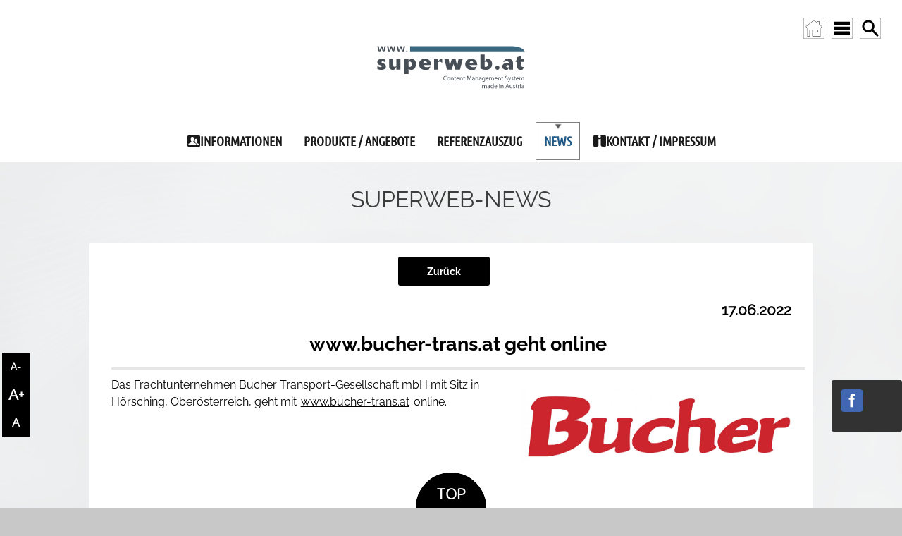

--- FILE ---
content_type: text/html
request_url: https://www7.superweb.at/v07/?sn=500&ne61=7209
body_size: 36037
content:
<!DOCTYPE html>

<html lang="de">

<head>

<meta charset="UTF-8">
<script src="//www.cookie-manager.com/b/2b/cb47b08590abb82e41812ebaefb19fcf.js"></script>
<script src="//www.cookie-manager.com/b/2b/cookie-list-cb47b08590abb82e41812ebaefb19fcf.js"></script>
<link rel="stylesheet" href="../lib/msvorlagen/sass01a/sw2015/css/index.css?07012026161644">
	<link rel="stylesheet" href="../lib/msvorlagen/sass01a/sw2015/css/lay23mz.css?07012026161644">
			<meta property="og:url" content="https://www7.superweb.at/v07/?sn=500&amp;ne61=7209">
			<meta property="og:type" content="article">
			<meta property="og:title" content="www.bucher-trans.at geht online">
			<meta property="og:description" content="Das Frachtunternehmen Bucher Transport-Gesellschaft mbH mit Sitz in H&ouml;rsching, Ober&ouml;sterreich, geht mit  www.bucher-trans.at  online.">
			<meta property="og:image" content="https://www7.superweb.at/bildpool07/1/BildPool2x/500/p65007209175021bucherlogo_big.jpg">
						
<script type="application/ld+json">
{
	"@context": "https://schema.org",
	"@type": "NewsArticle",
    "@id": "https://www7.superweb.at/v07/?sn=500&amp;ne61=7209",
	"mainEntityOfPage": {
		"@type": "WebPage",
		"@id": "https://www7.superweb.at/v07/?sn=500&amp;ne61=7209"
	},
	"headline": "www.bucher-trans.at geht online",
	"image": [
		"https://www7.superweb.at/bildpool07/1/BildPool2x/500/p65007209175021bucherlogo_big.jpg"
	],
	"datePublished": "2022-06-17T00:00:00Z",
	"dateModified": "2025-10-23T17:49:57Z",
	"publisher": {
		"@type": "Organization",
		"name": "Superweb.at",
    "logo": {
		"@type": "ImageObject",
		"url": "https://www7.superweb.at/lib/1/ms04Pics/superweb_Logo3.png",
		"width": 1200,
		"height": 600
		}
	}
}
</script>
		
	<meta name="description" content="Das Frachtunternehmen Bucher Transport-Gesellschaft mbH mit Sitz in H&ouml;rsching, Ober&ouml;sterreich, geht mit  www.bucher-trans.at  online.">
	
<meta name="last-modified" content="2026-01-08">

<title>www.bucher-trans.at geht online - Superweb-News - www.superweb.at</title>

<link rel="stylesheet" href="../lib/font/ubuntu.css?250904">

<script src="../lib/jquery_allg/jquery-3.7.1.min.js"></script>

<!-- xxxxxxxx PRELOADER HEADBEREICH -->
<script src="../lib/functions/lottieplayer/lottie-player.js" defer></script>

<meta name="viewport" content="width=device-width, initial-scale=1">



<style>/* Preloader Grundlayout */
  #preloader {
    position: fixed;
    z-index: 99999;
    top: 0; left: 0; right: 0; bottom: 0;
    background: black;
    display: flex;
    align-items: center;
    justify-content: center;
  }

  /* Fallback-Spinner */
  .spinner-fallback {
    width: 60px;
    height: 60px;
    border: 6px solid #f3f3f3;
    border-top: 6px solid #3498db;
    border-radius: 50%;
    animation: spin 1s linear infinite;
    position: absolute;
  }

  @keyframes spin {
    0% { transform: rotate(0deg); }
    100% { transform: rotate(360deg); }
  }

  /* Lottie-Animation zuerst versteckt */
  lottie-player {
    opacity: 0;
    transition: opacity 0.3s ease;
    width: 100%;
    height: 400px;
    position: relative;
    z-index: 2;
  }
</style>
<!-- xxxxxxxx PRELOADER HEADBEREICH ENDE -->


<!-- Lazyload -->
<script src="../lib/functions/lazyload/js/lazysizes.min.js" async></script>
<script src="../lib/functions/lazyload/js/ls.blur-up.min.js" async></script>
<link rel="stylesheet" href="../lib/functions/lazyload/js/lazyloadFade.css?033">
<!-- Lazyload ENDE -->

<!-- ALLGEMEINE STYLES INKL BOILERPLATE ZUSAMMENGEFASST 24.12.2025 --> 
<link rel="stylesheet" href="../lib/cssAllg/ALLGEMEIN.css?260126">


<!-- SITEMAP ÖFFNEN ALT CSS im allg Teil --> 
<script src="../lib/Sonstjs/PfadNav/PfadNav-onM2.js?9" defer></script>




<!-- fuer Schriftgroessen barrierefrei-Buttons (optimiert) --> 
<script>
  let currentRemValue = 1.0; // Startwert als Fließkommazahl

  function changeFontSize(delta) {
    // Berechne den neuen Wert und runde ihn auf 2 Dezimalstellen, um Fehler zu vermeiden
    let newRemValue = parseFloat((currentRemValue + delta).toFixed(2));

    // Stelle sicher, dass der Wert innerhalb der Grenzen von 0.7 und 1.3 bleibt
    if (newRemValue < 0.7) newRemValue = 0.7;
    if (newRemValue > 1.3) newRemValue = 1.3;

    currentRemValue = newRemValue;
    document.documentElement.style.fontSize = currentRemValue + 'rem'; // WICHTIG: 'rem' statt 'em'
  }

  function resetFontSize() {
    currentRemValue = 1.0;
    document.documentElement.style.fontSize = '1rem'; // Setzt direkt auf den Standardwert zurück
  }
</script>
<!-- fuer Schriftgroessen barrierefrei-Buttons ENDE -->





<!-- Reload-Funktion CookieBot beim Klicken - neu 15.9.25 --> 
<script>
  function CookiebotCallback_OnLoad() {
    // Prüft, ob 'Cookiebot' als Objekt existiert UND ob sich die Zustimmung geändert hat
    if (typeof Cookiebot !== 'undefined' && Cookiebot.changed) {
      document.location.reload();
    }
  }
</script>





<!-- GALERIE FANCYBOX ALT 2024 --> 

	<!-- fancyJS -->

<!-- FANCY 3.5.7. JS  -->
<script src="../lib/Sonstjs/fancybox2019/js/jquery.fancybox.min.js?220203" defer></script>


<!-- Fancy CSS -->
	<link rel="stylesheet" href="../lib/Sonstjs/fancybox2019/css/jquery.fancybox.min.css?20220205">


    <!-- GALERIE FANCYBOX ENDE -->

<!--Fancy CSS Ueberschreiben für Slick-Slider-->
	<link rel="stylesheet" href="../lib/functions/SlickSlider/css/fancybox.css?230902">


<!-- TOPSCROLLER OPTIMIERT 10.10.2025 -->
<script>
// Führt den Code aus, sobald die HTML-Struktur der Seite vollständig geladen ist.
document.addEventListener('DOMContentLoaded', function() {
    
    // Wählt gezielt den Link innerhalb des DIVs mit der ID "ScrollerBottom" aus.
    const scrollTopLink = document.querySelector('#ScrollerBottom a[href="#primaryContainer"]');
    
    // Prüft, ob der Link existiert, um Fehler zu vermeiden.
    if (scrollTopLink) {
        
        // Fügt dem Link eine Funktion hinzu, die bei einem Klick ausgeführt wird.
        scrollTopLink.addEventListener('click', function(event) {
            
            // 1. Verhindert das Standard-Verhalten des Browsers.
            //    Dadurch wird der Anker NICHT in die URL-Leiste geschrieben.
            event.preventDefault();
            
            // 2. Findet das Zielelement, zu dem gescrollt werden soll.
            const targetElement = document.getElementById('primaryContainer');
            
            // 3. Wenn das Ziel existiert, scrolle sanft dorthin.
            if (targetElement) {
                targetElement.scrollIntoView({
                    behavior: 'smooth' // Dies erzeugt den sanften Scroll-Effekt.
                });
            }
        });
    }
});
</script>

<!-- TOPSCROLLER ENDE -->

<!-- SLIDER01 14.9.2025 -->
<script src="../lib/functions/Slider01/Slider01-script.js?250940" defer></script>
<!-- SLIDER 14.9.2025 ENDE -->




<!-- Stops initializing amazingcarousel youtube and vimeo api - fuer CookieBot - START --> 
<script>
var html5lightbox_options = {
        inityoutube: false,
        initvimeo: false
};
</script>
<!-- Stops initializing amazingcarousel youtube and vimeo api  END --> 



<link rel="stylesheet" href="../lib/1/addCss/indexAdd7sass01a.css?260102">
<link rel="stylesheet" href="../lib/functions/mapEinbau/css/styleGoogleMap.css?201111">

<!-- eigene Schrift-->
  <link rel="stylesheet" href="../lib/font/raleway.css?240802">

 <meta name="theme-color" content="#215a86">
<link rel="apple-touch-icon" href="../lib/1/ms04Pics/iPhoneIcon2.png">
<link rel="icon" type="image/svg+xml" href="../lib/1/ms04Pics/favicon2.svg">
<meta name="apple-mobile-web-app-capable" content="yes">
<meta name="mobile-web-app-capable" content="yes">
<meta http-equiv="X-UA-Compatible" content="IE=EDGE">




<style>
/*Ausblenden SlideShow bei Suchseite - NUR, WENN KEINE STARTSEITE*/
.primaryContainer0 #SlideShowContainer {
    /*display: none;*/
}
</style>


<!-- xxxxxxxxxxxxxxxxxxxxxxxxxxxxxxxxxxxxxxxxxxxxxx START EFFEKTE Seite, ... Stand 30.8.2025 -->
<script>
document.addEventListener("DOMContentLoaded", function () {
    const observer = new IntersectionObserver(entries => {
        entries.forEach(entry => {
            if (entry.isIntersecting) {
                entry.target.classList.add("visible");
            } else {
                entry.target.classList.remove("visible"); // Entfernt den Effekt beim Verlassen
            }
        });
    }, { threshold: 0.1 }); // 10% des Elements müssen sichtbar sein, damit es als sichtbar gilt

    // Beobachtet alle Elemente, die eine der Animationsklassen haben
    document.querySelectorAll(".fade-in, .Slide1, .Slide2").forEach(element => {
        observer.observe(element);
    });
});
</script>


<style>

/*INHALT, der mit fade-in definiert ist*/
.fade-in {
    opacity: 0;
    transform: translateX(-100px) scale(0);
    transition: opacity 0.4s ease-out, transform 0.3s ease-out;
}

.fade-in.visible {
    opacity: 1;
    transform: translateX(0) scale(1);
}

/*INHALTE DIREKT ANGESPROCHEN mit Effekt CSS dazu */
.Slide1 {
    opacity: 0;
    transform: translateX(-300px);
    transition: opacity 1s ease-out, transform 1s ease-out;
}
.Slide1.visible {
    opacity: 1;
    transform: translateX(0);
}

.Slide2 {
    opacity: 0;
    transform: translateX(-500px);
    transition: opacity 1s ease-out, transform 1s ease-out;
}
.Slide2.visible {
    opacity: 1;
    transform: translateX(0);
}

 </style>

<!-- xxxxxxxxxxxxxxxxxxxxxxxxxxxxxxxxxxxxxxxxxxxxxx End EFFEKTE Seite, ... -->



<!-- SITE CAR - SLICK SLIDER HEADBEREICH mit Fancy anstatt Produktcarousel -->
<link rel='stylesheet' href="../lib/functions/SlickSlider/css/slick.css?220503">
 <link rel='stylesheet' href="../lib/functions/SlickSlider/css/slickStyleSimple.css?260101">
 <!-- SLICK SLIDER HEADBEREICH ENDE --> 


<!-- Flexi Menu2 Start -->
 <script src="../lib/msvorlagen/sass01a/sw2015/includes/extendjQuery.js"></script>
  <script src="../lib/msvorlagen/sass01a/sw2015/includes/FlexiMenus2/fleximenus2.js" defer></script>
 <script src="../lib/msvorlagen/sass01a/sw2015/includes/scripts/browser-compatibility.js" defer></script>

<script>
// Warte, bis die HTML-Struktur der Seite vollstaendig geladen ist. Stand 29.8.2025
document.addEventListener('DOMContentLoaded', function() {
  // Initialisiere das Menue sofort, ohne kuenstliche Verzögerung.
  registerFlexiCSSMenu("navigationV4", {"menuType":"vertical","effectSub":{"name":"slide","direction":"up","duration":250,"easing":"swing","useFade":true},"effectRest":{"name":"slide","direction":"left","duration":250,"easing":"swing","useFade":true},"effectSubTwo":null,"options":{"preset":"fixed","enableTablet":true,"enableMobile":false,"mobileMaxWidth":959,"tabletMaxWidth":1023,"tabletCloseBtnLabel":"Close","tabletCloseBtnEnable":true,"align":"left"}});
});
</script>
<!-- Flexi Menu2 Ende -->

<!-- Scrolling navigation Stand 29.8.2025 -->
<script>
	jQuery(document).ready(function () {
	var $nav = jQuery('#NavigationContainer');
	var $navTop = $nav.offset().top - parseFloat($nav.css('marginTop') === 'auto' ? 0 : $nav.css('marginTop'));
  
	var fixedElements = [
    '#NavigationContainer',
    '#NavipunktContainer',
    '#OverTopContainer',
    '#OverTopHtmlContDIV',
    '#HomeSitemSucheDiv'
	  ];

	 jQuery(window).scroll(function () {
	var y = jQuery(this).scrollTop();
    if (y >= $navTop) {
    fixedElements.forEach(function (id) {
    jQuery(id).addClass('fixed');
    });
	} else {
    fixedElements.forEach(function (id) {
    jQuery(id).removeClass('fixed');
    });
    }
	});
	});
</script>
<!-- Scrolling navigation ENDE -->

<link rel="canonical" href="https://www7.superweb.at/v07/?sn=500&amp;ne61=7209"> 

</head>

<body>

	<div id="primaryContainer" class="primaryContainer2 clearfix">
		<div id="primEdit1"><!-- Separater Container fuer das sofort sichtbare Hintergrundbild -->
<div id="background-poster" style="
    position: fixed;
    width: 100vw;
    height: 100vh;
    top: 0;
    left: 0;
    background-image: url('/lib/1/vid/hint.webp');
    background-size: cover;
    background-position: center;
    z-index: -2;
" aria-hidden="true"></div>

<video id="hintVid"
data-nosnippet
  style="
    position: fixed;
    object-fit: cover;
    width: 100vw;
    height: 100vh;
    top: 0;
    left: 0;
    opacity: 0;
    transition: opacity 1.5s ease-in-out;
    z-index: -1;
  "
  playsinline muted loop preload="none"
  poster="/lib/1/vid/hint.webp"
  aria-hidden="true">
  <!-- Die <source>-Tags werden hier bewusst weggelassen und per Script eingefuegt, um Google-Fehler zu vermeiden -->
</video></div>
		<div id="prim2">
			<div id="primEdit2"><!-- ============= LOTTIE-TEASER======================== -->

<!-- HTML FUER LOTTIE -->
<div id="lottie-teaser-container" aria-hidden="true"> 
  <lottie-player
    id="hintLottie"
    data-src="../lib/1/lotties/teaser1sw-2025-1.json"
    background="transparent"
    speed="0.3"
    >
  </lottie-player>
</div>



<!-- SCRIPT FUER VIDEO & LOTTIE-TEASER -->
<script>
  function loadLottieTeaser() {
    const lottiePlayer = document.getElementById('hintLottie');
    if (lottiePlayer) {
      const animationPath = lottiePlayer.dataset.src;
      if (animationPath) {
        customElements.whenDefined('lottie-player').then(() => {
          lottiePlayer.load(animationPath);
          lottiePlayer.addEventListener('ready', () => {
             lottiePlayer.style.opacity = '1';
             lottiePlayer.loop = true;
             lottiePlayer.play();
          });
        }).catch(error => {});
      }
    }
  }

  // Warten, bis die gesamte Seite geladen ist und dann BEIDE Funktionen aufrufen.
  window.addEventListener('load', function() {
    loadVideoBackground(); // Ruft die Funktion aus primEdit1 auf
    loadLottieTeaser();    // Ruft die Funktion fuer den Teaser auf
  });
</script>
<!-- ============== ENDE LOTTIE-TEASER =============== -->


<!-- ============= SCRIPT NUR FUER HINTERGRUND-VIDEO======================== -->

<script>
  function loadVideoBackground() {
    const hintVideo = document.getElementById("hintVid");
    if (hintVideo) {
      hintVideo.addEventListener('playing', function() {
        this.playbackRate = 0.7;
        this.style.opacity = '0.6';
      }, { once: true });
      
      const videoSources = [
        { src: '/lib/1/vid/hint.webm', type: 'video/webm' },
        { src: '/lib/1/vid/hint.mp4', type: 'video/mp4' }
      ];

      videoSources.forEach(sourceInfo => {
        const sourceElement = document.createElement('source');
        sourceElement.src = sourceInfo.src;
        sourceElement.type = sourceInfo.type;
        hintVideo.appendChild(sourceElement);
      });
      
      hintVideo.load();
      const playPromise = hintVideo.play();
      if (playPromise !== undefined) {
        playPromise.catch(error => {});
      }
    }
  }

  // Das Video-Script wird zusammen mit dem Lottie-Script am Ende aufgerufen
</script>
<!-- ============== ENDE HINTERGRUND-VIDEO =============== -->


</div>

			<nav aria-label="Mobile Navigation">
			<!-- SITE-Map New 201012 -->
			
	<div id="htmlnav" class="clearfix">
			<ul id="htmlNavUl">
				<li id="htmlNavLi1"><a onclick="offMobile1()"><div id="CLBtn1">X</div></a></li>
					<li id="htmlNavLi2"><a href=".?sn=100" target="_top"><span style="color:#ffffff">Informationen über Superweb.at</span></a>
							<ul>
					<li id="htmlNavLi3"><a href=".?sn=100100" target="_top"><span style="color:#ffffff">Ihre Website mit superweb.at</span></a></li>
						
					<li id="htmlNavLi4"><a href=".?sn=100350" target="_top"><span style="color:#ffffff">Messeplatz.at & Superweb.at</span></a></li>
						
					<li id="htmlNavLi5"><a href=".?sn=100400" target="_top"><span style="color:#ffffff">Zusatzleistungen</span></a></li>
						
					<li id="htmlNavLi6"><a href=".?sn=200200" target="_top"><span style="color:#ffffff">Login / Beschreibungen / Videos</span></a></li>
							</ul>
							
					<li id="htmlNavLi7"><a href=".?sn=100300" target="_top"><span style="color:#ffffff">Superweb-Angebote</span></a></li>
						
					<li id="htmlNavLi8"><a href=".?sn=400" target="_top"><span style="color:#ffffff">Referenzauszug Superweb</span></a></li>
						
					<li id="htmlNavLi9"><a href=".?sn=500" target="_top"><span style="color:#ccc000">Neuigkeiten</span></a></li>
						
					<li id="htmlNavLi10"><a href=".?sn=80" target="_top"><span style="color:#ffffff">Kontakt / Impressum</span></a>
							<ul>
					<li id="htmlNavLi11"><a href=".?sn=300100" target="_top"><span style="color:#ffffff">Online-Anfrageformular</span></a></li>
						
					<li id="htmlNavLi12"><a href=".?sn=300200" target="_top"><span style="color:#ffffff">Ihr(e) Ansprechpartner bei Superweb.at</span></a></li>
						
					<li id="htmlNavLi13"><a href=".?sn=600" target="_top"><span style="color:#ffffff">Informationen Impressum, Datenschutz</span></a></li>
						
					<li id="htmlNavLi14"><a href=".?sn=610" target="_top"><span style="color:#ffffff">Barrierefreiheits-Erklärung</span></a></li></ul>
			</ul>
	</div>

			</nav>

			<header>
			<div id="TOP">
				<div id="OverTopContainer" class="clearfix">
					<div id="OverTopHtmlContDIV" class="clearfix">
						<!-- Neu PRELOADER BODY-BEREICH 23.12.2025 -->
<link rel="preload" href="../lib/LottiesAllg/swLoading.json" as="fetch" crossorigin="anonymous">

<div id="preloader" aria-live="assertive" aria-busy="true">
<span class="sr-only">Die Seite wird geladen. Bitte haben Sie einen Moment Geduld.</span>
  <div class="spinner-fallback" id="spinner"></div>

<lottie-player
id="lottie"
      src="../lib/LottiesAllg/swLoading.json"
background="transparent"
speed="1"
autoplay
loop>
</lottie-player>
</div>

<script>
  document.addEventListener("DOMContentLoaded", function() {
    const preloader = document.getElementById("preloader");
    const lottieEl = document.getElementById("lottie");
    const spinner = document.getElementById("spinner");
    const startTime = performance.now();
    const minDisplayTime = 500; 
    const maxDisplayTime = 3000; // NEU: Nach spätestens 3 Sek. ausblenden!

    let isHidden = false;

    if (lottieEl) {
      lottieEl.addEventListener("load", () => {
        if (spinner) spinner.style.display = "none";
        lottieEl.style.opacity = "1";
      });
    }

    function hidePreloader() {
      if (isHidden || !preloader) return;
      isHidden = true;
      document.body.style.overflow = 'visible';
      preloader.style.opacity = "0";
      setTimeout(() => preloader.remove(), 300);
    }

    // 1. Normales Laden abwarten
    window.addEventListener("load", () => {
      const loadTime = performance.now() - startTime;
      const remainingTime = Math.max(0, minDisplayTime - loadTime);
      setTimeout(hidePreloader, remainingTime);
    });

    // 2. Sicherheits-Timeout (Falls ein Bild/Script hängt)
    setTimeout(() => {
      if (!isHidden) {
        console.warn("Preloader: Load-Event dauerte zu lange, erzwinge Ausblenden.");
        hidePreloader();
      }
    }, maxDisplayTime);
  });
</script>
<!-- PRELOADER BODY-BEREICH ENDE -->



<!-- Accesskey zum Inhalt springen -->
<div id="accesskey">
  <a href="#TopHTMLContainer" class="skip-link" accesskey="s">
    DIREKT ZUM INHALT:<br>
Alt+s PC Chrome<br>
Alt+Shft+s PC Firefox<br>
Ctrl+Opt+s MAC
  </a>
</div>

<!-- Accesskey für die Startseite -->
<div id="accesskey-home">
  <a href="/" class="skip-link" accesskey="q">
    ZUR STARTSEITE:<br>
Alt+q PC Chrome<br>
Alt+Shft+q PC Firefox<br>
Ctrl+Opt+q MAC
  </a>
</div>
<!-- Accesskey zum Ende -->
<div id="accesskey-ende">
  <a href="#BottomContainer" class="skip-link" accesskey="x">
    ZUM ENDE DER SEITE:<br>
Alt+x PC Chrome<br>
Alt+Shft+x PC Firefox<br>
Ctrl+Opt+x MAC
  </a>
</div>


<!-- Accesskey zum Inhalt springen ENDE -->




<div id="TopLogo">
 <a href="https://www7.superweb.at/v07/" title="zur Startseite von superweb.at" aria-label="Logo mit Link zur Startseite www.superweb.at">
    <img src="../lib/1/ms04Pics/superweb_Logo3.svg"
         style="border:0; cursor:pointer;"
         alt="">
  </a>
</div>



 
					</div>
					<div id="HomeSitemSucheDiv">
						<div id="HomeButDiv">
							<a href="https://www7.superweb.at" title="Zur Startseite"></a>
						</div>
						<button id="SitemButDiv" onclick="onM2()" aria-label="SITEMAP ÖFFNEN"></button>
						<div id="SucheButDiv">
							<a href="./?sn=9001" title="ZUR SUCHE"></a>
						</div>
					</div>
					
					<button id="MobileMenuButton" onclick="onMobile1()" aria-label="Menü für mobile Geräte" aria-expanded="false" aria-controls="htmlnav"></button>
					
					<div id="PFADnav" aria-hidden="true" onclick="offM2()">
						
			<ul id="PFADNavUl">
				
					<li><a href=".?sn=100" target="_top"><span>Informationen über Superweb.at</span></a>
							<ul>
					<li><a href=".?sn=100100" target="_top"><span>Ihre Website mit superweb.at</span></a></li>
						
					<li><a href=".?sn=100350" target="_top"><span>Messeplatz.at & Superweb.at</span></a></li>
						
					<li><a href=".?sn=100400" target="_top"><span>Zusatzleistungen</span></a></li>
						
					<li><a href=".?sn=200200" target="_top"><span>Login / Beschreibungen / Videos</span></a></li>
							</ul>
							
					<li><a href=".?sn=100300" target="_top"><span>Superweb-Angebote</span></a></li>
						
					<li><a href=".?sn=400" target="_top"><span>Referenzauszug Superweb</span></a></li>
						
					<li class="pnact1"><a href=".?sn=500" target="_top"><span>Neuigkeiten</span></a></li>
						
					<li><a href=".?sn=80" target="_top"><span>Kontakt / Impressum</span></a>
							<ul>
					<li><a href=".?sn=300100" target="_top"><span>Online-Anfrageformular</span></a></li>
						
					<li><a href=".?sn=300200" target="_top"><span>Ihr(e) Ansprechpartner bei Superweb.at</span></a></li>
						
					<li><a href=".?sn=600" target="_top"><span>Informationen Impressum, Datenschutz</span></a></li>
						
					<li><a href=".?sn=610" target="_top"><span>Barrierefreiheits-Erklärung</span></a></li></ul>
			</ul>


					</div></div>
				<!-- NAVIG -->
				<nav aria-label="Hauptnavigation">
				
	<div id="NavigationContainer" class="clearfix">
		<div id="NavipunktContainer" class="clearfix FM_CSS_navigationV4_container">
			<ul id="navigationV4" class="FM_CSS_navigationV4">
				
					<li><a href=".?sn=100" target="_self" ><span><span id="icon-person"></span>INFORMATIONEN</span></a>
							<ul>
					<li><a href=".?sn=100100" target="_self" ><span>Ihre Website mit superweb.at</span></a></li>
						
					<li><a href=".?sn=100350" target="_self" ><span>Messeplatz.at & Superweb.at</span></a></li>
						
					<li><a href=".?sn=100400" target="_self" ><span>Zusatzleistungen</span></a></li>
						
					<li><a href=".?sn=200200" target="_self" ><span>Login / Beschreibungen / Videos</span></a></li>
							</ul>
							
					<li><a href=".?sn=100300" target="_self" ><span>PRODUKTE / ANGEBOTE</span></a></li>
						
					<li><a href=".?sn=400" target="_self" ><span>REFERENZAUSZUG</span></a></li>
						
					<li><a href=".?sn=500" target="_self"  id="navactive" aria-current="page"><span>NEWS</span></a></li>
						
					<li><a href=".?sn=80" target="_self" ><span><span id="icon-impressum"></span>KONTAKT / IMPRESSUM</span></a>
							<ul>
					<li><a href=".?sn=300100" target="_self" ><span>Allgemeine Anfrage</span></a></li>
						
					<li><a href=".?sn=300200" target="_self" ><span>Ansprechpartner</span></a></li>
						
					<li><a href=".?sn=600" target="_self" ><span>Impressum / Datenschutz</span></a></li>
						
					<li><a href=".?sn=610" target="_self" ><span>Barrierefreiheits-Erklärung</span></a></li></ul>
			</ul>
		</div>
	</div>

				</nav>		
			</div>
			</header>

			<aside aria-label="Zusatz-Informationen">
			<div id="TopHTMLContainer" class="clearfix">
				<!-- Schriftgroesse Möglichkeit Barrierefreiheit --> 
<div id="Schriftgroesse">
<button tabindex="0" title="Schrift kleiner" aria-label="macht die Schrift kleiner" class="SchriftKleiner" onclick="changeFontSize(-0.1)">A-</button>
<button tabindex="0" title="Schrift größer" aria-label="macht die Schrift größer"  class="SchriftGroesser" onclick="changeFontSize(0.1)">A+</button>
<button tabindex="0" title="Schrift normal" aria-label="stellt die Schrift wieder auf Originalgröße"   class="SchriftReset" onclick="resetFontSize()">A</button>
</div>
			</div>
			</aside>
			

			<main>
			
		<link rel="stylesheet" href="../lib/msvorlagen/sass01a/sw2015/css/lay6details.css?07012026161644">
		<link rel="stylesheet" type="text/css" href="../lib/msvorlagen/sass01a/sw2015/css/add21v3.css?07012026161644" />
	<div id="ContentContainerAussen6" class="clearfix">
		<div id="UeberschriftDiv" class="clearfix">
			<p id="UeberschriftP">SUPERWEB-NEWS</p>
		</div>
		<div id="ContLay6ContainerDiv" class="clearfix">
		
			<article>
			<div id="ContLay6Div" class="clearfix">

				<div id="ContLay6DetDiv" title="zur Übersicht" class="clearfix">
					<a href="?sn=500">Zur&uuml;ck</a>
				</div>
				<div id="ContLay6DatumDiv" class="clearfix">
					<p id="ContLay6DatumP">
						17.06.2022
					</p>
				</div>
				<div id="ContLay6SubuebDiv" class="clearfix">
					<h1 id="ContLay6SubueberschriftP">
						www.bucher-trans.at geht online
					</h1>
				</div>
				
				<div id="ContLay6ImgDiv" class="clearfix">
					<a data-fancybox="images" data-caption="Logo Bucher Trans" href="../bildpool07/1/BildPool2x/500/p65007209175021bucherlogo_big.jpg" title="Logo Bucher Trans">
<img src="../bildpool07/1/BildPool2x/500/p65007209175021bucherlogo_big.jpg"  alt="Logo Bucher Trans" /></a>

				</div>
				
				<div id="ContLay6TextDiv" class="clearfix">
					<div id="ContLay6TextP">
						<p>Das Frachtunternehmen Bucher Transport-Gesellschaft mbH mit Sitz in H&ouml;rsching, Ober&ouml;sterreich, geht mit <a href="https://www.bucher-trans.at" target="_blank" rel="noopener noreferrer">www.bucher-trans.at</a> online.</p>
					</div>
				</div>
					
			</div>
			</article>
			
		</div>

	</div>


			</main>

			<aside aria-label="Banner 1">
			
			</aside>

			<aside aria-label="Banner 2">
			
		<div id="BannerContainer2" class="clearfix">
			<p><a href="https://www.facebook.com/mscreative.at/" target="_blank" rel="noopener noreferrer" title="Link zur Facebook-Seite von Manfred Scheucher"><img src="../lib/msvorlagen/sass01a/sw2015/img/facebook.svg" alt="" style="max-width: 32px; width: 32px; height: 32px; border: 0px;"></a></p>
		</div>
		
			</aside>

			<footer>
			
	<div id="BottomContainer" class="clearfix">
		<div id="BottContHtmlDiv" class="clearfix">
			<!-- NEWSeinbau 5.1.26 --> 
<h2 id="news-heading">NEWS:</h2>
<div id="NEWS25" class="fade-in" style="border-radius:0; border:none; width:100%; max-width:1500px;">
  <span id="news-desc" class="sr-only">
    Dieses eingebettete Fenster zeigt die aktuellen Nachrichten von Superweb.at. Der Inhalt wird automatisch aktualisiert.
  </span>
  <div id="news-container" style="
    width: 100%;
    height: 122px;       /* Höhe wie beim iframe */
    overflow: auto;      /* Scrollbar bei Bedarf */
    border: none;
    margin: 0;
    border-radius: 0;
    box-sizing: border-box;
  "></div>
</div>

<!-- Optimierter NEWS-Ersatz (Fetch statt Iframe) -->
<script>
/**
 * Universelle Funktion zum Laden von Inhalten per Fetch
 * @param {string} url - Die URL zur .asp Datei
 * @param {string} containerId - Die ID des Ziel-Divs
 * @param {string} emptyMsg - Nachricht, falls die Datei leer ist
 */
async function fetchAsyncContent(url, containerId, emptyMsg) {
  const container = document.getElementById(containerId);
  if (!container) return;

  // Lade-Spinner anzeigen
  container.innerHTML = `
    <div style="display:flex; justify-content:center; align-items:center; height:100%; width:100%;">
      <div class="spinner-fallback" style="position:relative; border-top-color:#d66d2e;"></div>
    </div>`;

  try {
    const response = await fetch(url, { cache: 'no-cache' });
    if (!response.ok) throw new Error('Server-Fehler');

    const html = await response.text();

    if (!html || html.trim().length === 0) {
      container.innerHTML = `<p style="padding:20px; text-align:center;">${emptyMsg}</p>`;
    } else {
      container.innerHTML = html;
    }
  } catch (err) {
    console.error(`Fehler beim Laden von ${url}:`, err);
    container.innerHTML = `
      <div style="padding:20px; color:#666; font-style:italic; text-align:center;">
        Inhalte konnten zurzeit nicht geladen werden.
      </div>`;
  }
}

// Funktion, die alle AJAX-Bereiche aktualisiert
function updateAllContents() {
  // 1. News laden (lay6if.asp)
  fetchAsyncContent('../v07/lay6if.asp', 'news-container', 'Momentan liegen keine aktuellen Nachrichten vor.');
  
  // 2. Lay10 laden (lay10if.asp)
  fetchAsyncContent('../v07/lay10if.asp', 'lay10-container', 'Momentan liegen keine weiteren Termine vor.');
}

// Initialer Aufruf beim Start
document.addEventListener('DOMContentLoaded', () => {
  updateAllContents();
  // Intervall alle 30 Minuten für beide
  setInterval(updateAllContents, 1800000);
});
</script>
<!-- NEWSeinbau ENDE --> 


<div id="bottomInfo" style="text-align:center;" role="region" aria-label="Kontaktdaten">
<span style="font-size:2em; font-weight:bold;">SUPERWEB.AT</span><br>
<span style="font-size:1.0em;">Manfred Scheucher</span><br><br>
Berghamerstraße 60<br>A-4072 Alkoven<br>
Mobil: <a href="tel:+436641611053" title="+43 664 1611053 anrufen">+43 664 1611053</a><br><br><a href="mailto:office@ms-creative.com" title="E-Mail an office@ms-creative.com senden">office@ms-creative.com</a>
</div>

<div id="SucheButton" role="search" aria-label="Klicken, um zum Suchformular zu gelangen" style="margin-bottom:1%; margin-top:1%; font-size:1em;"><a href=".?sn=9001" target="_top">SUCHE</a></div>

<p id="letzteAend" style="margin-bottom:1%; margin-top:1%; font-size:1em;">
  <span id="labelAend">Letzte Änderung:</span>
  <time datetime="2026-01-08">08.01.2026</time>
</p>

<!-- Sitemap-Baum MIT LIGHTBOX ÖFFNEN --> 
<div class="lightbox-container">
  <h2 id="sitemap-heading" class="visually-hidden">Sitemap von superweb.at</h2>

  <!-- Link als Button gestaltet und barrierefrei -->
  <div class="button-wrapper">
    <a href="../v07/sitemap2.asp"
       class="sitemap-button"
       data-fancybox="iframe"
       data-type="iframe"
       data-tooltip="Sitemap von superweb.at"
       role="button"
       aria-labelledby="sitemap-heading sitemap-link-desc">
      Sitemap
    </a>
  </div>

  <!-- Zusatzbeschreibung für Screenreader -->
  <p id="sitemap-link-desc" class="visually-hidden">
    Öffnet die Sitemap in einer Lightbox. Externer Inhalt von superweb.at.
  </p>
</div>
<!-- SITEMAP-LIGHTBOX ENDE --> 


<div id="ScrollerBottom" role="region" aria-label="zum Beginn der Seite"><a href="#primaryContainer" title="nach oben scrollen">TOP</a></div>

		</div>
		<div id="CopyContainer" class="clearfix">
			<div id="sitemapDiv">
				<p><a href="#primaryContainer" onclick="onM2(); return false;">Sitemap</a></p>
			</div> 
			<div id="copyDiv" title="(/Ea:1)">
				<p>(L:61-Det6/K:1) / lc:1031 / cp:1252 | &copy; <a href="https://www7.superweb.at" target="_blank" rel="noopener" title="Zur Website www.superweb.at">superweb.at</a> v17</p>
			</div>
		</div>
	</div>

			</footer>
		</div>
	</div>
	<!-- ############## SCRIPT SITE CAR SLICK SLIDER mit Fancy für Ende BODY-BEREICH  V25-09 --> 

<script src="../lib/functions/SlickSlider/js/slick.min.js?251102" defer></script>

<!-- DARSTELLUNGSART SLIDE-SHOW -->    
<script id="rendered-js">

// Führt den Code aus, sobald die HTML-Struktur bereit ist, anstatt auf das Laden aller Bilder zu warten.
jQuery(document).ready(function($) {

  $('.main-img-slider').on('afterChange', function (event, slick, currentSlide) {
    $('.thumb-nav .slick-slide').removeClass('slick-current');
    $('.thumb-nav .slick-slide:not(.slick-cloned)').eq(currentSlide).addClass('slick-current');
  });

  $('.responsive').slick({
    dots: false,
    infinite: true,
    speed: 600,
    slidesToShow: 6,
    slidesToScroll: 2,
    autoplay: true,
    autoplaySpeed: 4000,
    centerMode: false,
    cssEase: 'ease',
    rows: 1,
    prevArrow: '<div class="slick-prev"><i class="i-prev"></i><span class="sr-only">Vorheriger Slide</span></div>',
    nextArrow: '<div class="slick-next"><i class="i-next"></i><span class="sr-only">Nächster Slide</span></div>',
    responsive: [
      {
        breakpoint: 1350,
        settings: {
          slidesToShow: 5,
          slidesToScroll: 2
        }
      },
      {
        breakpoint: 1000,
        settings: {
          slidesToShow: 4,
          slidesToScroll: 2
        }
      },
      {
        breakpoint: 840,
        settings: {
          slidesToShow: 3,
          slidesToScroll: 1
        }
      },
      {
        breakpoint: 690,
        settings: {
          slidesToShow: 2,
          slidesToScroll: 1
        }
      },
      {
        breakpoint: 550,
        settings: {
          slidesToShow: 1,
          slidesToScroll: 1,
          fade: true
        }
      },
      {
        breakpoint: 350,
        settings: {
          slidesToShow: 1,
          slidesToScroll: 1,
          fade: true
        }
      }
    ]
  });

});

</script>

<!-- SCRIPT SLICK SLIDER mit Fancy für Ende der Seite - ENDE -->

<!-- Fancybox 3 Sicherheitscheck für die Lightbox (Korrigierte Version) -->
<script>
  jQuery(document).ready(function($) {
    if ($.fn.fancybox) {
      
      // Initialisiert ALLE Fancybox-Links (mediagroup, images, hauptbild, etc.)
      $('[data-fancybox]').fancybox({
        loop: true,
        infobar: true,
        buttons: [
          "zoom",
          "slideShow",
          "thumbs",
          "close"
        ],
        thumbs: {
          autoStart: true // Erzwingt die Thumbnail-Ansicht
        },
        lang: "de",
        i18n: {
          de: {
            CLOSE: "Schließen",
            NEXT: "Weiter",
            PREV: "Zurück",
            ERROR: "Die angeforderten Daten konnten nicht geladen werden.",
            PLAY_START: "Diaschau starten",
            PLAY_STOP: "Diaschau beenden",
            FULL_SCREEN: "Vollbild",
            THUMBS: "Vorschaubilder",
            DOWNLOAD: "Herunterladen",
            ZOOM: "Vergrößern"
          }
        },
        // Sicherheitscheck für Iframes bleibt erhalten
        beforeLoad: function(instance, slide) {
          if (slide.type === 'iframe') {
            const link = document.createElement('a');
            link.href = slide.src;
            if (link.origin !== window.location.origin && !slide.src.includes('youtube.com') && !slide.src.includes('vimeo.com')) {
               alert('⚠️ Aus Sicherheitsgründen dürfen externe Inhalte nicht geöffnet werden.');
               return false;
            }
          }
        }
      });
    }
  });
</script>
<!-- Fancybox 3 Sicherheitscheck ENDE -->


<!-- VIDEO, SOUNDCLOUD - Universal Lazy Embed Script - Mobilversion berücksichtigt - 25.10.2025 -->
<script src="../lib/Sonstjs/videoplayer.js?20251006" defer></script>
<!-- EINGEBETTETE VIDEOS VIMEO YOUTUBE und SOUNDCLOUD ENDE -->

</body>
</html>

--- FILE ---
content_type: text/html
request_url: https://www7.superweb.at/v07/lay6if.asp
body_size: 49169
content:
<!DOCTYPE html>

<html lang="de">

<head>

<title>News Superweb.at</title>

<link rel="stylesheet" href="../lib/msvorlagen/sass01a/sw2015/css/boilerplate.css?07012026161644">
<link rel="stylesheet" href="../lib/1/addCss/lay6iframe.css?07012026161644">
<meta charset="utf-8">
<meta name="viewport" content="initial-scale=1, minimum-scale=1, maximum-scale=5, width=device-width, minimal-ui, viewport-fit=cover">

</head>

<body>

    <div id="primaryContainer" class="primaryContainer6i clearfix">
        <div id="ContLay6iContainerDiv" class="clearfix">
		
            <div id="ContLay6iDiv1" class="clearfix">
                <div id="ContLay6iDatumDiv1" class="clearfix">
                    <p id="ContLay6iDatumP1">
	                    08.01.2026
                    </p>
                </div>
                <div id="ContLay6iSubuebDiv1" class="clearfix">
                    <p id="ContLay6iSubueberschriftP1">
                    <a target="_top" href=".?sn=500&ne61=8635" title="SEO (Suchmaschinen-Optimierung) mit Superweb">SEO (Suchmaschinen-Optimierung) mit Superweb</a>&nbsp;
                    </p>
                </div>
            </div>
            
            <div id="ContLay6iDiv2" class="clearfix">
                <div id="ContLay6iDatumDiv2" class="clearfix">
                    <p id="ContLay6iDatumP2">
	                    02.01.2026
                    </p>
                </div>
                <div id="ContLay6iSubuebDiv2" class="clearfix">
                    <p id="ContLay6iSubueberschriftP2">
                    <a target="_top" href=".?sn=500&ne61=8613" title="Vorsicht, Kostenfalle SEO: So erkennen Sie unseri&ouml;se SEO-Firmen">Vorsicht, Kostenfalle SEO: So erkennen Sie unseri&ouml;se SEO-Firmen</a>&nbsp;
                    </p>
                </div>
            </div>
            
            <div id="ContLay6iDiv3" class="clearfix">
                <div id="ContLay6iDatumDiv3" class="clearfix">
                    <p id="ContLay6iDatumP3">
	                    01.01.2026
                    </p>
                </div>
                <div id="ContLay6iSubuebDiv3" class="clearfix">
                    <p id="ContLay6iSubueberschriftP3">
                    <a target="_top" href=".?sn=500&ne61=8609" title="SUPERWEB.AT - SCHNELLER, MODERNER, FUNKTIONELLER!">SUPERWEB.AT - SCHNELLER, MODERNER, FUNKTIONELLER!</a>&nbsp;
                    </p>
                </div>
            </div>
            
            <div id="ContLay6iDiv4" class="clearfix">
                <div id="ContLay6iDatumDiv4" class="clearfix">
                    <p id="ContLay6iDatumP4">
	                    06.10.2025
                    </p>
                </div>
                <div id="ContLay6iSubuebDiv4" class="clearfix">
                    <p id="ContLay6iSubueberschriftP4">
                    <a target="_top" href=".?sn=500&ne61=8614" title="Relaunch schwimmbad1a.at">Relaunch schwimmbad1a.at</a>&nbsp;
                    </p>
                </div>
            </div>
            
            <div id="ContLay6iDiv5" class="clearfix">
                <div id="ContLay6iDatumDiv5" class="clearfix">
                    <p id="ContLay6iDatumP5">
	                    13.08.2025
                    </p>
                </div>
                <div id="ContLay6iSubuebDiv5" class="clearfix">
                    <p id="ContLay6iSubueberschriftP5">
                    <a target="_top" href=".?sn=500&ne61=7125" title="SUPERWEB.AT, WARUM? - DAS CMS-WEBSITE-SYSTEM, KURZ ERKL&Auml;RT IM VIDEO">SUPERWEB.AT, WARUM? - DAS CMS-WEBSITE-SYSTEM, KURZ ERKL&Auml;RT IM VIDEO</a>&nbsp;
                    </p>
                </div>
            </div>
            
            <div id="ContLay6iDiv6" class="clearfix">
                <div id="ContLay6iDatumDiv6" class="clearfix">
                    <p id="ContLay6iDatumP6">
	                    12.04.2025
                    </p>
                </div>
                <div id="ContLay6iSubuebDiv6" class="clearfix">
                    <p id="ContLay6iSubueberschriftP6">
                    <a target="_top" href=".?sn=500&ne61=8576" title="BARRIEREFREIHEITS-GESETZ BaFG AB 28.6.2025 - AUSWIRKUNGEN?">BARRIEREFREIHEITS-GESETZ BaFG AB 28.6.2025 - AUSWIRKUNGEN?</a>&nbsp;
                    </p>
                </div>
            </div>
            
            <div id="ContLay6iDiv7" class="clearfix">
                <div id="ContLay6iDatumDiv7" class="clearfix">
                    <p id="ContLay6iDatumP7">
	                    10.01.2025
                    </p>
                </div>
                <div id="ContLay6iSubuebDiv7" class="clearfix">
                    <p id="ContLay6iSubueberschriftP7">
                    <a target="_top" href=".?sn=500&ne61=8545" title="immo-trio.de ist online">immo-trio.de ist online</a>&nbsp;
                    </p>
                </div>
            </div>
            
            <div id="ContLay6iDiv8" class="clearfix">
                <div id="ContLay6iDatumDiv8" class="clearfix">
                    <p id="ContLay6iDatumP8">
	                    04.04.2024
                    </p>
                </div>
                <div id="ContLay6iSubuebDiv8" class="clearfix">
                    <p id="ContLay6iSubueberschriftP8">
                    <a target="_top" href=".?sn=500&ne61=7448" title="gamsblick.at - Ferienwohnungen in der N&auml;he von Hinterstoder">gamsblick.at - Ferienwohnungen in der N&auml;he von Hinterstoder</a>&nbsp;
                    </p>
                </div>
            </div>
            
            <div id="ContLay6iDiv9" class="clearfix">
                <div id="ContLay6iDatumDiv9" class="clearfix">
                    <p id="ContLay6iDatumP9">
	                    07.02.2024
                    </p>
                </div>
                <div id="ContLay6iSubuebDiv9" class="clearfix">
                    <p id="ContLay6iSubueberschriftP9">
                    <a target="_top" href=".?sn=500&ne61=7428" title="Malerei farbenfroh.at aus Leonding/Linz geht online">Malerei farbenfroh.at aus Leonding/Linz geht online</a>&nbsp;
                    </p>
                </div>
            </div>
            
            <div id="ContLay6iDiv10" class="clearfix">
                <div id="ContLay6iDatumDiv10" class="clearfix">
                    <p id="ContLay6iDatumP10">
	                    24.01.2024
                    </p>
                </div>
                <div id="ContLay6iSubuebDiv10" class="clearfix">
                    <p id="ContLay6iSubueberschriftP10">
                    <a target="_top" href=".?sn=500&ne61=7430" title="LOESUNGSKONTAKT.AT, Leibetseder & Linser - geht online">LOESUNGSKONTAKT.AT, Leibetseder & Linser - geht online</a>&nbsp;
                    </p>
                </div>
            </div>
            
            <div id="ContLay6iDiv11" class="clearfix">
                <div id="ContLay6iDatumDiv11" class="clearfix">
                    <p id="ContLay6iDatumP11">
	                    28.12.2023
                    </p>
                </div>
                <div id="ContLay6iSubuebDiv11" class="clearfix">
                    <p id="ContLay6iSubueberschriftP11">
                    <a target="_top" href=".?sn=500&ne61=7420" title="reliefgoods.at geht online">reliefgoods.at geht online</a>&nbsp;
                    </p>
                </div>
            </div>
            
            <div id="ContLay6iDiv12" class="clearfix">
                <div id="ContLay6iDatumDiv12" class="clearfix">
                    <p id="ContLay6iDatumP12">
	                    22.08.2023
                    </p>
                </div>
                <div id="ContLay6iSubuebDiv12" class="clearfix">
                    <p id="ContLay6iSubueberschriftP12">
                    <a target="_top" href=".?sn=500&ne61=7379" title="Die Website des bekannten Konzertpianisten Andreas Eggertsberger ist online">Die Website des bekannten Konzertpianisten Andreas Eggertsberger ist online</a>&nbsp;
                    </p>
                </div>
            </div>
            
            <div id="ContLay6iDiv13" class="clearfix">
                <div id="ContLay6iDatumDiv13" class="clearfix">
                    <p id="ContLay6iDatumP13">
	                    19.06.2023
                    </p>
                </div>
                <div id="ContLay6iSubuebDiv13" class="clearfix">
                    <p id="ContLay6iSubueberschriftP13">
                    <a target="_top" href=".?sn=500&ne61=7355" title="WWW.MASSAGE-ALKOVEN.AT (URSULA AIGNER) IST ONLINE">WWW.MASSAGE-ALKOVEN.AT (URSULA AIGNER) IST ONLINE</a>&nbsp;
                    </p>
                </div>
            </div>
            
            <div id="ContLay6iDiv14" class="clearfix">
                <div id="ContLay6iDatumDiv14" class="clearfix">
                    <p id="ContLay6iDatumP14">
	                    11.06.2023
                    </p>
                </div>
                <div id="ContLay6iSubuebDiv14" class="clearfix">
                    <p id="ContLay6iSubueberschriftP14">
                    <a target="_top" href=".?sn=500&ne61=7348" title="HGV Interessensvertretung der Haus-, Grundbesitzer & Vermieter N&Ouml;-West">HGV Interessensvertretung der Haus-, Grundbesitzer & Vermieter N&Ouml;-West</a>&nbsp;
                    </p>
                </div>
            </div>
            
            <div id="ContLay6iDiv15" class="clearfix">
                <div id="ContLay6iDatumDiv15" class="clearfix">
                    <p id="ContLay6iDatumP15">
	                    01.06.2023
                    </p>
                </div>
                <div id="ContLay6iSubuebDiv15" class="clearfix">
                    <p id="ContLay6iSubueberschriftP15">
                    <a target="_top" href=".?sn=500&ne61=7340" title="MARILLERL.AT - DIE AUSSERGEW&Ouml;HNLICHE ART DIE WACHAU ZU ERLEBEN">MARILLERL.AT - DIE AUSSERGEW&Ouml;HNLICHE ART DIE WACHAU ZU ERLEBEN</a>&nbsp;
                    </p>
                </div>
            </div>
            
            <div id="ContLay6iDiv16" class="clearfix">
                <div id="ContLay6iDatumDiv16" class="clearfix">
                    <p id="ContLay6iDatumP16">
	                    10.05.2023
                    </p>
                </div>
                <div id="ContLay6iSubuebDiv16" class="clearfix">
                    <p id="ContLay6iSubueberschriftP16">
                    <a target="_top" href=".?sn=500&ne61=7336" title="WWW.WOHNKOMFORT-IM-ALTER.AT GEHT ONLINE">WWW.WOHNKOMFORT-IM-ALTER.AT GEHT ONLINE</a>&nbsp;
                    </p>
                </div>
            </div>
            
            <div id="ContLay6iDiv17" class="clearfix">
                <div id="ContLay6iDatumDiv17" class="clearfix">
                    <p id="ContLay6iDatumP17">
	                    01.12.2022
                    </p>
                </div>
                <div id="ContLay6iSubuebDiv17" class="clearfix">
                    <p id="ContLay6iSubueberschriftP17">
                    <a target="_top" href=".?sn=500&ne61=7261" title="PICKERING.AT ONLINE (K&Uuml;NSTLER DIETMAR PICKERING)">PICKERING.AT ONLINE (K&Uuml;NSTLER DIETMAR PICKERING)</a>&nbsp;
                    </p>
                </div>
            </div>
            
            <div id="ContLay6iDiv18" class="clearfix">
                <div id="ContLay6iDatumDiv18" class="clearfix">
                    <p id="ContLay6iDatumP18">
	                    13.10.2022
                    </p>
                </div>
                <div id="ContLay6iSubuebDiv18" class="clearfix">
                    <p id="ContLay6iSubueberschriftP18">
                    <a target="_top" href=".?sn=500&ne61=7256" title="LECKORTUNG.OR.AT IST ONLINE">LECKORTUNG.OR.AT IST ONLINE</a>&nbsp;
                    </p>
                </div>
            </div>
            
            <div id="ContLay6iDiv19" class="clearfix">
                <div id="ContLay6iDatumDiv19" class="clearfix">
                    <p id="ContLay6iDatumP19">
	                    23.08.2022
                    </p>
                </div>
                <div id="ContLay6iSubuebDiv19" class="clearfix">
                    <p id="ContLay6iSubueberschriftP19">
                    <a target="_top" href=".?sn=500&ne61=7234" title="GOOGLE-FONTS - EINWILLIGUNG VOR DEM LADEN">GOOGLE-FONTS - EINWILLIGUNG VOR DEM LADEN</a>&nbsp;
                    </p>
                </div>
            </div>
            
            <div id="ContLay6iDiv20" class="clearfix">
                <div id="ContLay6iDatumDiv20" class="clearfix">
                    <p id="ContLay6iDatumP20">
	                    25.06.2022
                    </p>
                </div>
                <div id="ContLay6iSubuebDiv20" class="clearfix">
                    <p id="ContLay6iSubueberschriftP20">
                    <a target="_top" href=".?sn=500&ne61=210" title="www.kutec-gmbh.at Relaunch">www.kutec-gmbh.at Relaunch</a>&nbsp;
                    </p>
                </div>
            </div>
            
            <div id="ContLay6iDiv21" class="clearfix">
                <div id="ContLay6iDatumDiv21" class="clearfix">
                    <p id="ContLay6iDatumP21">
	                    17.06.2022
                    </p>
                </div>
                <div id="ContLay6iSubuebDiv21" class="clearfix">
                    <p id="ContLay6iSubueberschriftP21">
                    <a target="_top" href=".?sn=500&ne61=7209" title="www.bucher-trans.at geht online">www.bucher-trans.at geht online</a>&nbsp;
                    </p>
                </div>
            </div>
            
            <div id="ContLay6iDiv22" class="clearfix">
                <div id="ContLay6iDatumDiv22" class="clearfix">
                    <p id="ContLay6iDatumP22">
	                    10.06.2022
                    </p>
                </div>
                <div id="ContLay6iSubuebDiv22" class="clearfix">
                    <p id="ContLay6iSubueberschriftP22">
                    <a target="_top" href=".?sn=500&ne61=46" title="www.spatt.eu geht online">www.spatt.eu geht online</a>&nbsp;
                    </p>
                </div>
            </div>
            
            <div id="ContLay6iDiv23" class="clearfix">
                <div id="ContLay6iDatumDiv23" class="clearfix">
                    <p id="ContLay6iDatumP23">
	                    23.02.2022
                    </p>
                </div>
                <div id="ContLay6iSubuebDiv23" class="clearfix">
                    <p id="ContLay6iSubueberschriftP23">
                    <a target="_top" href=".?sn=500&ne61=877" title="www.sturmbauer.at RELAUNCH">www.sturmbauer.at RELAUNCH</a>&nbsp;
                    </p>
                </div>
            </div>
            
            <div id="ContLay6iDiv24" class="clearfix">
                <div id="ContLay6iDatumDiv24" class="clearfix">
                    <p id="ContLay6iDatumP24">
	                    20.02.2022
                    </p>
                </div>
                <div id="ContLay6iSubuebDiv24" class="clearfix">
                    <p id="ContLay6iSubueberschriftP24">
                    <a target="_top" href=".?sn=500&ne61=730" title="www.hofer-leckortung.at NEU online">www.hofer-leckortung.at NEU online</a>&nbsp;
                    </p>
                </div>
            </div>
            
            <div id="ContLay6iDiv25" class="clearfix">
                <div id="ContLay6iDatumDiv25" class="clearfix">
                    <p id="ContLay6iDatumP25">
	                    09.02.2022
                    </p>
                </div>
                <div id="ContLay6iSubuebDiv25" class="clearfix">
                    <p id="ContLay6iSubueberschriftP25">
                    <a target="_top" href=".?sn=500&ne61=7100" title="hausverwaltung-linz-city.at ist online">hausverwaltung-linz-city.at ist online</a>&nbsp;
                    </p>
                </div>
            </div>
            
            <div id="ContLay6iDiv26" class="clearfix">
                <div id="ContLay6iDatumDiv26" class="clearfix">
                    <p id="ContLay6iDatumP26">
	                    05.02.2022
                    </p>
                </div>
                <div id="ContLay6iSubuebDiv26" class="clearfix">
                    <p id="ContLay6iSubueberschriftP26">
                    <a target="_top" href=".?sn=500&ne61=7096" title="hdws.at, hdws.cz online">hdws.at, hdws.cz online</a>&nbsp;
                    </p>
                </div>
            </div>
            
            <div id="ContLay6iDiv27" class="clearfix">
                <div id="ContLay6iDatumDiv27" class="clearfix">
                    <p id="ContLay6iDatumP27">
	                    27.12.2021
                    </p>
                </div>
                <div id="ContLay6iSubuebDiv27" class="clearfix">
                    <p id="ContLay6iSubueberschriftP27">
                    <a target="_top" href=".?sn=500&ne61=7080" title="Frau-Michaela.at geht online">Frau-Michaela.at geht online</a>&nbsp;
                    </p>
                </div>
            </div>
            
            <div id="ContLay6iDiv28" class="clearfix">
                <div id="ContLay6iDatumDiv28" class="clearfix">
                    <p id="ContLay6iDatumP28">
	                    20.10.2021
                    </p>
                </div>
                <div id="ContLay6iSubuebDiv28" class="clearfix">
                    <p id="ContLay6iSubueberschriftP28">
                    <a target="_top" href=".?sn=500&ne61=7047" title="haustechnik-ooe.at geht online">haustechnik-ooe.at geht online</a>&nbsp;
                    </p>
                </div>
            </div>
            
            <div id="ContLay6iDiv29" class="clearfix">
                <div id="ContLay6iDatumDiv29" class="clearfix">
                    <p id="ContLay6iDatumP29">
	                    06.07.2021
                    </p>
                </div>
                <div id="ContLay6iSubuebDiv29" class="clearfix">
                    <p id="ContLay6iSubueberschriftP29">
                    <a target="_top" href=".?sn=500&ne61=6991" title="R.I.P. Gerhard Mairzedt">R.I.P. Gerhard Mairzedt</a>&nbsp;
                    </p>
                </div>
            </div>
            
            <div id="ContLay6iDiv30" class="clearfix">
                <div id="ContLay6iDatumDiv30" class="clearfix">
                    <p id="ContLay6iDatumP30">
	                    01.03.2021
                    </p>
                </div>
                <div id="ContLay6iSubuebDiv30" class="clearfix">
                    <p id="ContLay6iSubueberschriftP30">
                    <a target="_top" href=".?sn=500&ne61=6885" title="www.motor-getriebe-nova.eu">www.motor-getriebe-nova.eu</a>&nbsp;
                    </p>
                </div>
            </div>
            
            <div id="ContLay6iDiv31" class="clearfix">
                <div id="ContLay6iDatumDiv31" class="clearfix">
                    <p id="ContLay6iDatumP31">
	                    19.02.2021
                    </p>
                </div>
                <div id="ContLay6iSubuebDiv31" class="clearfix">
                    <p id="ContLay6iSubueberschriftP31">
                    <a target="_top" href=".?sn=500&ne61=6879" title="www.andreasholzner.at - ANHOBAU">www.andreasholzner.at - ANHOBAU</a>&nbsp;
                    </p>
                </div>
            </div>
            
            <div id="ContLay6iDiv32" class="clearfix">
                <div id="ContLay6iDatumDiv32" class="clearfix">
                    <p id="ContLay6iDatumP32">
	                    18.02.2021
                    </p>
                </div>
                <div id="ContLay6iSubuebDiv32" class="clearfix">
                    <p id="ContLay6iSubueberschriftP32">
                    <a target="_top" href=".?sn=500&ne61=6875" title="www.ing-woess.com">www.ing-woess.com</a>&nbsp;
                    </p>
                </div>
            </div>
            
            <div id="ContLay6iDiv33" class="clearfix">
                <div id="ContLay6iDatumDiv33" class="clearfix">
                    <p id="ContLay6iDatumP33">
	                    08.02.2021
                    </p>
                </div>
                <div id="ContLay6iSubuebDiv33" class="clearfix">
                    <p id="ContLay6iSubueberschriftP33">
                    <a target="_top" href=".?sn=500&ne61=6865" title="www.piabaresch.com ist online">www.piabaresch.com ist online</a>&nbsp;
                    </p>
                </div>
            </div>
            
            <div id="ContLay6iDiv34" class="clearfix">
                <div id="ContLay6iDatumDiv34" class="clearfix">
                    <p id="ContLay6iDatumP34">
	                    19.01.2021
                    </p>
                </div>
                <div id="ContLay6iSubuebDiv34" class="clearfix">
                    <p id="ContLay6iSubueberschriftP34">
                    <a target="_top" href=".?sn=500&ne61=6851" title="Silvia Duschanek, Fotografin">Silvia Duschanek, Fotografin</a>&nbsp;
                    </p>
                </div>
            </div>
            
            <div id="ContLay6iDiv35" class="clearfix">
                <div id="ContLay6iDatumDiv35" class="clearfix">
                    <p id="ContLay6iDatumP35">
	                    14.01.2021
                    </p>
                </div>
                <div id="ContLay6iSubuebDiv35" class="clearfix">
                    <p id="ContLay6iSubueberschriftP35">
                    <a target="_top" href=".?sn=500&ne61=6838" title="www.timeinfo.at ist online">www.timeinfo.at ist online</a>&nbsp;
                    </p>
                </div>
            </div>
            
            <div id="ContLay6iDiv36" class="clearfix">
                <div id="ContLay6iDatumDiv36" class="clearfix">
                    <p id="ContLay6iDatumP36">
	                    07.01.2021
                    </p>
                </div>
                <div id="ContLay6iSubuebDiv36" class="clearfix">
                    <p id="ContLay6iSubueberschriftP36">
                    <a target="_top" href=".?sn=500&ne61=6826" title="Superweb-Portale - neue Features">Superweb-Portale - neue Features</a>&nbsp;
                    </p>
                </div>
            </div>
            
            <div id="ContLay6iDiv37" class="clearfix">
                <div id="ContLay6iDatumDiv37" class="clearfix">
                    <p id="ContLay6iDatumP37">
	                    23.12.2020
                    </p>
                </div>
                <div id="ContLay6iSubuebDiv37" class="clearfix">
                    <p id="ContLay6iSubueberschriftP37">
                    <a target="_top" href=".?sn=500&ne61=6812" title="Klein-Unternehmer-Regelung jetzt auch ber&uuml;cksichtigt">Klein-Unternehmer-Regelung jetzt auch ber&uuml;cksichtigt</a>&nbsp;
                    </p>
                </div>
            </div>
            
            <div id="ContLay6iDiv38" class="clearfix">
                <div id="ContLay6iDatumDiv38" class="clearfix">
                    <p id="ContLay6iDatumP38">
	                    23.12.2020
                    </p>
                </div>
                <div id="ContLay6iSubuebDiv38" class="clearfix">
                    <p id="ContLay6iSubueberschriftP38">
                    <a target="_top" href=".?sn=500&ne61=6818" title="Dominik-Derflinger.profi-fotografen.at geht online">Dominik-Derflinger.profi-fotografen.at geht online</a>&nbsp;
                    </p>
                </div>
            </div>
            
            <div id="ContLay6iDiv39" class="clearfix">
                <div id="ContLay6iDatumDiv39" class="clearfix">
                    <p id="ContLay6iDatumP39">
	                    18.12.2020
                    </p>
                </div>
                <div id="ContLay6iSubuebDiv39" class="clearfix">
                    <p id="ContLay6iSubueberschriftP39">
                    <a target="_top" href=".?sn=500&ne61=6811" title="Dr. Elisabeth Karsai - www.mein-hund.at geht online">Dr. Elisabeth Karsai - www.mein-hund.at geht online</a>&nbsp;
                    </p>
                </div>
            </div>
            
            <div id="ContLay6iDiv40" class="clearfix">
                <div id="ContLay6iDatumDiv40" class="clearfix">
                    <p id="ContLay6iDatumP40">
	                    09.12.2020
                    </p>
                </div>
                <div id="ContLay6iSubuebDiv40" class="clearfix">
                    <p id="ContLay6iSubueberschriftP40">
                    <a target="_top" href=".?sn=500&ne61=6790" title="Starmayr.Profi-Fotografen.at geht online">Starmayr.Profi-Fotografen.at geht online</a>&nbsp;
                    </p>
                </div>
            </div>
            
            <div id="ContLay6iDiv41" class="clearfix">
                <div id="ContLay6iDatumDiv41" class="clearfix">
                    <p id="ContLay6iDatumP41">
	                    02.11.2020
                    </p>
                </div>
                <div id="ContLay6iSubuebDiv41" class="clearfix">
                    <p id="ContLay6iSubueberschriftP41">
                    <a target="_top" href=".?sn=500&ne61=208" title="www.fox-it.at ist online">www.fox-it.at ist online</a>&nbsp;
                    </p>
                </div>
            </div>
            
            <div id="ContLay6iDiv42" class="clearfix">
                <div id="ContLay6iDatumDiv42" class="clearfix">
                    <p id="ContLay6iDatumP42">
	                    13.10.2020
                    </p>
                </div>
                <div id="ContLay6iSubuebDiv42" class="clearfix">
                    <p id="ContLay6iSubueberschriftP42">
                    <a target="_top" href=".?sn=500&ne61=122" title="www.matula.at ist online">www.matula.at ist online</a>&nbsp;
                    </p>
                </div>
            </div>
            
            <div id="ContLay6iDiv43" class="clearfix">
                <div id="ContLay6iDatumDiv43" class="clearfix">
                    <p id="ContLay6iDatumP43">
	                    06.09.2020
                    </p>
                </div>
                <div id="ContLay6iSubuebDiv43" class="clearfix">
                    <p id="ContLay6iSubueberschriftP43">
                    <a target="_top" href=".?sn=500&ne61=6722" title="cynthiazuniga.guatesitio.com geht online">cynthiazuniga.guatesitio.com geht online</a>&nbsp;
                    </p>
                </div>
            </div>
            
            <div id="ContLay6iDiv44" class="clearfix">
                <div id="ContLay6iDatumDiv44" class="clearfix">
                    <p id="ContLay6iDatumP44">
	                    17.07.2020
                    </p>
                </div>
                <div id="ContLay6iSubuebDiv44" class="clearfix">
                    <p id="ContLay6iSubueberschriftP44">
                    <a target="_top" href=".?sn=500&ne61=4686" title="neue Website www.jonimadden.com online">neue Website www.jonimadden.com online</a>&nbsp;
                    </p>
                </div>
            </div>
            
            <div id="ContLay6iDiv45" class="clearfix">
                <div id="ContLay6iDatumDiv45" class="clearfix">
                    <p id="ContLay6iDatumP45">
	                    25.06.2020
                    </p>
                </div>
                <div id="ContLay6iSubuebDiv45" class="clearfix">
                    <p id="ContLay6iSubueberschriftP45">
                    <a target="_top" href=".?sn=500&ne61=96" title="Relaunch www.pario-design.at online">Relaunch www.pario-design.at online</a>&nbsp;
                    </p>
                </div>
            </div>
            
            <div id="ContLay6iDiv46" class="clearfix">
                <div id="ContLay6iDatumDiv46" class="clearfix">
                    <p id="ContLay6iDatumP46">
	                    20.05.2020
                    </p>
                </div>
                <div id="ContLay6iSubuebDiv46" class="clearfix">
                    <p id="ContLay6iSubueberschriftP46">
                    <a target="_top" href=".?sn=500&ne61=283" title="www.baeckerei-eichler.at ist online">www.baeckerei-eichler.at ist online</a>&nbsp;
                    </p>
                </div>
            </div>
            
            <div id="ContLay6iDiv47" class="clearfix">
                <div id="ContLay6iDatumDiv47" class="clearfix">
                    <p id="ContLay6iDatumP47">
	                    19.05.2020
                    </p>
                </div>
                <div id="ContLay6iSubuebDiv47" class="clearfix">
                    <p id="ContLay6iSubueberschriftP47">
                    <a target="_top" href=".?sn=500&ne61=4640" title="www.waschbox-aumayr.at ist online">www.waschbox-aumayr.at ist online</a>&nbsp;
                    </p>
                </div>
            </div>
            
            <div id="ContLay6iDiv48" class="clearfix">
                <div id="ContLay6iDatumDiv48" class="clearfix">
                    <p id="ContLay6iDatumP48">
	                    16.12.2019
                    </p>
                </div>
                <div id="ContLay6iSubuebDiv48" class="clearfix">
                    <p id="ContLay6iSubueberschriftP48">
                    <a target="_top" href=".?sn=500&ne61=3525" title="www.sbsholz.at geht online">www.sbsholz.at geht online</a>&nbsp;
                    </p>
                </div>
            </div>
            
            <div id="ContLay6iDiv49" class="clearfix">
                <div id="ContLay6iDatumDiv49" class="clearfix">
                    <p id="ContLay6iDatumP49">
	                    10.11.2019
                    </p>
                </div>
                <div id="ContLay6iSubuebDiv49" class="clearfix">
                    <p id="ContLay6iSubueberschriftP49">
                    <a target="_top" href=".?sn=500&ne61=3454" title="WICHTIG: L&Ouml;SUNG betreffend neues EuGH-Cookie-Urteil">WICHTIG: L&Ouml;SUNG betreffend neues EuGH-Cookie-Urteil</a>&nbsp;
                    </p>
                </div>
            </div>
            
            <div id="ContLay6iDiv50" class="clearfix">
                <div id="ContLay6iDatumDiv50" class="clearfix">
                    <p id="ContLay6iDatumP50">
	                    30.10.2019
                    </p>
                </div>
                <div id="ContLay6iSubuebDiv50" class="clearfix">
                    <p id="ContLay6iSubueberschriftP50">
                    <a target="_top" href=".?sn=500&ne61=3502" title="www.cookiebot.at geht online">www.cookiebot.at geht online</a>&nbsp;
                    </p>
                </div>
            </div>
            
            <div id="ContLay6iDiv51" class="clearfix">
                <div id="ContLay6iDatumDiv51" class="clearfix">
                    <p id="ContLay6iDatumP51">
	                    29.10.2019
                    </p>
                </div>
                <div id="ContLay6iSubuebDiv51" class="clearfix">
                    <p id="ContLay6iSubueberschriftP51">
                    <a target="_top" href=".?sn=500&ne61=3477" title="www.freistaedter-motorshow.at geht online">www.freistaedter-motorshow.at geht online</a>&nbsp;
                    </p>
                </div>
            </div>
            
            <div id="ContLay6iDiv52" class="clearfix">
                <div id="ContLay6iDatumDiv52" class="clearfix">
                    <p id="ContLay6iDatumP52">
	                    10.09.2019
                    </p>
                </div>
                <div id="ContLay6iSubuebDiv52" class="clearfix">
                    <p id="ContLay6iSubueberschriftP52">
                    <a target="_top" href=".?sn=500&ne61=3423" title="www.justorange.at geht online">www.justorange.at geht online</a>&nbsp;
                    </p>
                </div>
            </div>
            
            <div id="ContLay6iDiv53" class="clearfix">
                <div id="ContLay6iDatumDiv53" class="clearfix">
                    <p id="ContLay6iDatumP53">
	                    04.09.2019
                    </p>
                </div>
                <div id="ContLay6iSubuebDiv53" class="clearfix">
                    <p id="ContLay6iSubueberschriftP53">
                    <a target="_top" href=".?sn=500&ne61=3418" title="www.superdomain.at online">www.superdomain.at online</a>&nbsp;
                    </p>
                </div>
            </div>
            
            <div id="ContLay6iDiv54" class="clearfix">
                <div id="ContLay6iDatumDiv54" class="clearfix">
                    <p id="ContLay6iDatumP54">
	                    14.01.2019
                    </p>
                </div>
                <div id="ContLay6iSubuebDiv54" class="clearfix">
                    <p id="ContLay6iSubueberschriftP54">
                    <a target="_top" href=".?sn=500&ne61=3257" title="www.p-ce-gmbh.com geht online">www.p-ce-gmbh.com geht online</a>&nbsp;
                    </p>
                </div>
            </div>
            
            <div id="ContLay6iDiv55" class="clearfix">
                <div id="ContLay6iDatumDiv55" class="clearfix">
                    <p id="ContLay6iDatumP55">
	                    11.12.2018
                    </p>
                </div>
                <div id="ContLay6iSubuebDiv55" class="clearfix">
                    <p id="ContLay6iSubueberschriftP55">
                    <a target="_top" href=".?sn=500&ne61=3193" title="www.schwimmbad1a.at geht online">www.schwimmbad1a.at geht online</a>&nbsp;
                    </p>
                </div>
            </div>
            
            <div id="ContLay6iDiv56" class="clearfix">
                <div id="ContLay6iDatumDiv56" class="clearfix">
                    <p id="ContLay6iDatumP56">
	                    05.10.2018
                    </p>
                </div>
                <div id="ContLay6iSubuebDiv56" class="clearfix">
                    <p id="ContLay6iSubueberschriftP56">
                    <a target="_top" href=".?sn=500&ne61=3137" title="www.elternundfreunde.at geht online">www.elternundfreunde.at geht online</a>&nbsp;
                    </p>
                </div>
            </div>
            
            <div id="ContLay6iDiv57" class="clearfix">
                <div id="ContLay6iDatumDiv57" class="clearfix">
                    <p id="ContLay6iDatumP57">
	                    07.08.2018
                    </p>
                </div>
                <div id="ContLay6iSubuebDiv57" class="clearfix">
                    <p id="ContLay6iSubueberschriftP57">
                    <a target="_top" href=".?sn=500&ne61=3110" title="www.eberlberger.at online">www.eberlberger.at online</a>&nbsp;
                    </p>
                </div>
            </div>
            
            <div id="ContLay6iDiv58" class="clearfix">
                <div id="ContLay6iDatumDiv58" class="clearfix">
                    <p id="ContLay6iDatumP58">
	                    28.04.2018
                    </p>
                </div>
                <div id="ContLay6iSubuebDiv58" class="clearfix">
                    <p id="ContLay6iSubueberschriftP58">
                    <a target="_top" href=".?sn=500&ne61=1051" title="www.technical-service.at geht online">www.technical-service.at geht online</a>&nbsp;
                    </p>
                </div>
            </div>
            
            <div id="ContLay6iDiv59" class="clearfix">
                <div id="ContLay6iDatumDiv59" class="clearfix">
                    <p id="ContLay6iDatumP59">
	                    12.04.2018
                    </p>
                </div>
                <div id="ContLay6iSubuebDiv59" class="clearfix">
                    <p id="ContLay6iSubueberschriftP59">
                    <a target="_top" href=".?sn=500&ne61=1040" title="www.movidas.at ist online">www.movidas.at ist online</a>&nbsp;
                    </p>
                </div>
            </div>
            
            <div id="ContLay6iDiv60" class="clearfix">
                <div id="ContLay6iDatumDiv60" class="clearfix">
                    <p id="ContLay6iDatumP60">
	                    10.03.2018
                    </p>
                </div>
                <div id="ContLay6iSubuebDiv60" class="clearfix">
                    <p id="ContLay6iSubueberschriftP60">
                    <a target="_top" href=".?sn=500&ne61=978" title="www.moebelspedition.at ist online">www.moebelspedition.at ist online</a>&nbsp;
                    </p>
                </div>
            </div>
            
            <div id="ContLay6iDiv61" class="clearfix">
                <div id="ContLay6iDatumDiv61" class="clearfix">
                    <p id="ContLay6iDatumP61">
	                    17.02.2018
                    </p>
                </div>
                <div id="ContLay6iSubuebDiv61" class="clearfix">
                    <p id="ContLay6iSubueberschriftP61">
                    <a target="_top" href=".?sn=500&ne61=969" title="www.oliverglenn.com ist online">www.oliverglenn.com ist online</a>&nbsp;
                    </p>
                </div>
            </div>
            
            <div id="ContLay6iDiv62" class="clearfix">
                <div id="ContLay6iDatumDiv62" class="clearfix">
                    <p id="ContLay6iDatumP62">
	                    23.11.2017
                    </p>
                </div>
                <div id="ContLay6iSubuebDiv62" class="clearfix">
                    <p id="ContLay6iSubueberschriftP62">
                    <a target="_top" href=".?sn=500&ne61=923" title="www.headquarter-friseur.at geht online">www.headquarter-friseur.at geht online</a>&nbsp;
                    </p>
                </div>
            </div>
            
            <div id="ContLay6iDiv63" class="clearfix">
                <div id="ContLay6iDatumDiv63" class="clearfix">
                    <p id="ContLay6iDatumP63">
	                    21.09.2017
                    </p>
                </div>
                <div id="ContLay6iSubuebDiv63" class="clearfix">
                    <p id="ContLay6iSubueberschriftP63">
                    <a target="_top" href=".?sn=500&ne61=865" title="www.systemclair.at geht online">www.systemclair.at geht online</a>&nbsp;
                    </p>
                </div>
            </div>
            
            <div id="ContLay6iDiv64" class="clearfix">
                <div id="ContLay6iDatumDiv64" class="clearfix">
                    <p id="ContLay6iDatumP64">
	                    25.08.2017
                    </p>
                </div>
                <div id="ContLay6iSubuebDiv64" class="clearfix">
                    <p id="ContLay6iSubueberschriftP64">
                    <a target="_top" href=".?sn=500&ne61=841" title="www.hygienediscount.at ist online">www.hygienediscount.at ist online</a>&nbsp;
                    </p>
                </div>
            </div>
            
            <div id="ContLay6iDiv65" class="clearfix">
                <div id="ContLay6iDatumDiv65" class="clearfix">
                    <p id="ContLay6iDatumP65">
	                    05.08.2017
                    </p>
                </div>
                <div id="ContLay6iSubuebDiv65" class="clearfix">
                    <p id="ContLay6iSubueberschriftP65">
                    <a target="_top" href=".?sn=500&ne61=814" title="www.apotheke-lentia.at ist online">www.apotheke-lentia.at ist online</a>&nbsp;
                    </p>
                </div>
            </div>
            
            <div id="ContLay6iDiv66" class="clearfix">
                <div id="ContLay6iDatumDiv66" class="clearfix">
                    <p id="ContLay6iDatumP66">
	                    25.07.2017
                    </p>
                </div>
                <div id="ContLay6iSubuebDiv66" class="clearfix">
                    <p id="ContLay6iSubueberschriftP66">
                    <a target="_top" href=".?sn=500&ne61=797" title="www.hygiene-products.at geht online">www.hygiene-products.at geht online</a>&nbsp;
                    </p>
                </div>
            </div>
            
            <div id="ContLay6iDiv67" class="clearfix">
                <div id="ContLay6iDatumDiv67" class="clearfix">
                    <p id="ContLay6iDatumP67">
	                    11.07.2017
                    </p>
                </div>
                <div id="ContLay6iSubuebDiv67" class="clearfix">
                    <p id="ContLay6iSubueberschriftP67">
                    <a target="_top" href=".?sn=500&ne61=782" title="engelbert-lasinger.messeplatz.at geht online">engelbert-lasinger.messeplatz.at geht online</a>&nbsp;
                    </p>
                </div>
            </div>
            
            <div id="ContLay6iDiv68" class="clearfix">
                <div id="ContLay6iDatumDiv68" class="clearfix">
                    <p id="ContLay6iDatumP68">
	                    10.07.2017
                    </p>
                </div>
                <div id="ContLay6iSubuebDiv68" class="clearfix">
                    <p id="ContLay6iSubueberschriftP68">
                    <a target="_top" href=".?sn=500&ne61=777" title="www.buerotechnik.org geht online">www.buerotechnik.org geht online</a>&nbsp;
                    </p>
                </div>
            </div>
            
            <div id="ContLay6iDiv69" class="clearfix">
                <div id="ContLay6iDatumDiv69" class="clearfix">
                    <p id="ContLay6iDatumP69">
	                    09.07.2017
                    </p>
                </div>
                <div id="ContLay6iSubuebDiv69" class="clearfix">
                    <p id="ContLay6iSubueberschriftP69">
                    <a target="_top" href=".?sn=500&ne61=775" title="www.messeplatz.at geht online">www.messeplatz.at geht online</a>&nbsp;
                    </p>
                </div>
            </div>
            
            <div id="ContLay6iDiv70" class="clearfix">
                <div id="ContLay6iDatumDiv70" class="clearfix">
                    <p id="ContLay6iDatumP70">
	                    25.06.2017
                    </p>
                </div>
                <div id="ContLay6iSubuebDiv70" class="clearfix">
                    <p id="ContLay6iSubueberschriftP70">
                    <a target="_top" href=".?sn=500&ne61=738" title="www.manoslatinas.at online">www.manoslatinas.at online</a>&nbsp;
                    </p>
                </div>
            </div>
            
            <div id="ContLay6iDiv71" class="clearfix">
                <div id="ContLay6iDatumDiv71" class="clearfix">
                    <p id="ContLay6iDatumP71">
	                    23.06.2017
                    </p>
                </div>
                <div id="ContLay6iSubuebDiv71" class="clearfix">
                    <p id="ContLay6iSubueberschriftP71">
                    <a target="_top" href=".?sn=500&ne61=739" title="www.kosmetik-wagner.at online">www.kosmetik-wagner.at online</a>&nbsp;
                    </p>
                </div>
            </div>
            
            <div id="ContLay6iDiv72" class="clearfix">
                <div id="ContLay6iDatumDiv72" class="clearfix">
                    <p id="ContLay6iDatumP72">
	                    21.04.2017
                    </p>
                </div>
                <div id="ContLay6iSubuebDiv72" class="clearfix">
                    <p id="ContLay6iSubueberschriftP72">
                    <a target="_top" href=".?sn=500&ne61=685" title="naturgartengestaltung.at geht online">naturgartengestaltung.at geht online</a>&nbsp;
                    </p>
                </div>
            </div>
            
            <div id="ContLay6iDiv73" class="clearfix">
                <div id="ContLay6iDatumDiv73" class="clearfix">
                    <p id="ContLay6iDatumP73">
	                    27.12.2016
                    </p>
                </div>
                <div id="ContLay6iSubuebDiv73" class="clearfix">
                    <p id="ContLay6iSubueberschriftP73">
                    <a target="_top" href=".?sn=500&ne61=605" title="www.elvislebt.at geht online">www.elvislebt.at geht online</a>&nbsp;
                    </p>
                </div>
            </div>
            
            <div id="ContLay6iDiv74" class="clearfix">
                <div id="ContLay6iDatumDiv74" class="clearfix">
                    <p id="ContLay6iDatumP74">
	                    02.05.2016
                    </p>
                </div>
                <div id="ContLay6iSubuebDiv74" class="clearfix">
                    <p id="ContLay6iSubueberschriftP74">
                    <a target="_top" href=".?sn=500&ne61=177" title="www.topimbild.at NEU">www.topimbild.at NEU</a>&nbsp;
                    </p>
                </div>
            </div>
            
            <div id="ContLay6iDiv75" class="clearfix">
                <div id="ContLay6iDatumDiv75" class="clearfix">
                    <p id="ContLay6iDatumP75">
	                    14.03.2016
                    </p>
                </div>
                <div id="ContLay6iSubuebDiv75" class="clearfix">
                    <p id="ContLay6iSubueberschriftP75">
                    <a target="_top" href=".?sn=500&ne61=153" title="Relaunch workerdrink.at ist online">Relaunch workerdrink.at ist online</a>&nbsp;
                    </p>
                </div>
            </div>
            
            <div id="ContLay6iDiv76" class="clearfix">
                <div id="ContLay6iDatumDiv76" class="clearfix">
                    <p id="ContLay6iDatumP76">
	                    20.01.2016
                    </p>
                </div>
                <div id="ContLay6iSubuebDiv76" class="clearfix">
                    <p id="ContLay6iSubueberschriftP76">
                    <a target="_top" href=".?sn=500&ne61=97" title="Relaunch www.kalligraphie.at">Relaunch www.kalligraphie.at</a>&nbsp;
                    </p>
                </div>
            </div>
            
            <div id="ContLay6iDiv77" class="clearfix">
                <div id="ContLay6iDatumDiv77" class="clearfix">
                    <p id="ContLay6iDatumP77">
	                    18.12.2015
                    </p>
                </div>
                <div id="ContLay6iSubuebDiv77" class="clearfix">
                    <p id="ContLay6iSubueberschriftP77">
                    <a target="_top" href=".?sn=500&ne61=87" title="www.ms-creative.com neu">www.ms-creative.com neu</a>&nbsp;
                    </p>
                </div>
            </div>
            
            <div id="ContLay6iDiv78" class="clearfix">
                <div id="ContLay6iDatumDiv78" class="clearfix">
                    <p id="ContLay6iDatumP78">
	                    05.12.2015
                    </p>
                </div>
                <div id="ContLay6iSubuebDiv78" class="clearfix">
                    <p id="ContLay6iSubueberschriftP78">
                    <a target="_top" href=".?sn=500&ne61=88" title="www.vollfotograf.at relauncht">www.vollfotograf.at relauncht</a>&nbsp;
                    </p>
                </div>
            </div>
            
            <div id="ContLay6iDiv79" class="clearfix">
                <div id="ContLay6iDatumDiv79" class="clearfix">
                    <p id="ContLay6iDatumP79">
	                    22.11.2015
                    </p>
                </div>
                <div id="ContLay6iSubuebDiv79" class="clearfix">
                    <p id="ContLay6iSubueberschriftP79">
                    <a target="_top" href=".?sn=500&ne61=10" title="www.superdomain.at NEU geht online">www.superdomain.at NEU geht online</a>&nbsp;
                    </p>
                </div>
            </div>
            
        </div>
    </div>
	
</body>
</html>

--- FILE ---
content_type: text/css
request_url: https://www7.superweb.at/lib/font/ubuntu.css?250904
body_size: 2235
content:
/* Spezifische Deklaration für Ubuntu Light */
@font-face {
  font-family: 'ubuntu-light'; /* Eigener Name für die Ansteuerung */
  src: url('../font/Ubuntu/ubuntu-light.woff2') format('woff2'),
       url('../font/Ubuntu/ubuntu-light.woff') format('woff');
  font-weight: normal; /* Da es die einzige Stärke in dieser Familie ist */
  font-style: normal;
  font-display: swap;
}

/* Spezifische Deklaration für Ubuntu Light Italic */
@font-face {
  font-family: 'ubuntu-light-italic'; /* Eigener Name für die Ansteuerung */
  src: url('../font/Ubuntu/ubuntu-lightitalic.woff2') format('woff2'),
       url('../font/Ubuntu/ubuntu-lightitalic.woff') format('woff');
  font-weight: normal;
  font-style: italic;
  font-display: swap;
}


/* Zusammengefasste Deklarationen für die restlichen Ubuntu-Schriftschnitte */
@font-face {
  font-family: 'Ubuntu';
  src: url('../font/Ubuntu/ubuntu-regular.woff2') format('woff2'),
       url('../font/Ubuntu/ubuntu-regular.woff') format('woff');
  font-weight: 400; /* normal */
  font-style: normal;
  font-display: swap;
}

@font-face {
  font-family: 'Ubuntu';
  src: url('../font/Ubuntu/ubuntu-italic.woff2') format('woff2'),
       url('../font/Ubuntu/ubuntu-italic.woff') format('woff');
  font-weight: 400; /* normal */
  font-style: italic;
  font-display: swap;
}

@font-face {
  font-family: 'Ubuntu';
  src: url('../font/Ubuntu/ubuntu-mediumitalic.woff2') format('woff2'),
       url('../font/Ubuntu/ubuntu-mediumitalic.woff') format('woff');
  font-weight: 500; /* medium */
  font-style: italic;
  font-display: swap;
}

@font-face {
  font-family: 'Ubuntu';
  src: url('../font/Ubuntu/ubuntu-bold.woff2') format('woff2'),
       url('../font/Ubuntu/ubuntu-bold.woff') format('woff');
  font-weight: 700; /* bold */
  font-style: normal;
  font-display: swap;
}

@font-face {
  font-family: 'Ubuntu';
  src: url('../font/Ubuntu/ubuntu-bolditalic.woff2') format('woff2'),
       url('../font/Ubuntu/ubuntu-bolditalic.woff') format('woff');
  font-weight: 700; /* bold */
  font-style: italic;
  font-display: swap;
}

/* Deklaration für Ubuntu Condensed */
@font-face {
  font-family: 'Ubuntu Condensed';
  src: url('../font/Ubuntu/Ubuntu-Condensed-regular.woff2') format('woff2'),
       url('../font/Ubuntu/Ubuntu-Condensed-regular.woff') format('woff');
  font-weight: 400; /* normal */
  font-style: normal;
  font-display: swap;
}

--- FILE ---
content_type: text/css
request_url: https://www7.superweb.at/lib/1/addCss/indexAdd7sass01a.css?260102
body_size: 20160
content:
/*iframe NEWS überschreiben*/
[id^="ContLay6iDatumP"] {
        color: rgba(255,255,255,0.7)!important;
}
[id^="ContLay6iSubueberschriftP"], [id^="ContLay6iSubueberschriftP"] a {
       font-family: 'Ubuntu Condensed', Helvetica, sans-serif!important;
font-size: 1em!important;
}

#ContLay6ContainerDiv {
  padding: 0;
}

#NEWS25 {
  height: 122px;
  min-height: 122px;
  margin-bottom: 3%;
    overflow: hidden;
}

/* ############# NEWS-IFRAME-TEIL ENDE ####### */

/*Aufklapp 212 Ueberschreiben*/

.collapse {
   background-color: rgba(255,255,255,1)!important;
}

.card-header [id^="ContLay21SubueberschriftP"] .collapsed {
   color: rgba(33,90,134,1)!important;
}

.card-header [id^="ContLay21SubueberschriftP"] a:hover, 
.card-header [id^="ContLay21SubueberschriftP"] a:active {
   color: rgba(33,90,134,1)!important;
  outline:none!important;
  background-color: inherit!important;
}
.card-header [id^="ContLay21SubueberschriftP"] a:focus {
   color: rgba(33,90,134,1)!important;
  outline:1px dotted rgba(0,0,0,0.5)!important;
  background-color: inherit!important;
}




/*Aufklappfunktion Lay212*/


.card [id^="ContLay21Div"] {
    margin-top: 0%;
    margin-bottom:0%;
  background-color: inherit;
}

.card [id^="ContLay21ImgDiv"] {
  margin:20px;
}

@media screen and (max-width: 959px) {
.card [id^="ContLay21ImgDiv"] {
  margin:0;
}
  .card [id^="ContLay21ImgDiv"] img {
  margin-top: 20px;
  }
}

.card [id^="ContLay21SubuebDiv"] {
 margin-top: 0px;
 margin-bottom: 4px;
   background-image:url("/lib/imgAllg/infoKreis.svg"), linear-gradient(to right, rgba(33,90,134,0.1), rgba(33,90,134,0.3)) !important;
       background-color: rgba(255,255,255,0.2);
  background-position: 20px 50%, 0% 50%;
background-size: 20px 20px, 100% 100%;
background-repeat:no-repeat, no-repeat;
}


.card-header [id^="ContLay21SubueberschriftP"] {
  background-image:url("#"), linear-gradient(to right, rgba(33,90,134,0), rgba(33,90,134,0)) !important;
}


@media screen and (max-width: 600px) {
.card-header [id^="ContLay21SubueberschriftP"] a {
padding-left: 20px;
}
}
.card-header [id^="ContLay21SubueberschriftP"] a:hover {
   text-decoration: none;
    border-bottom: 0px;
    background-color: rgba(0,0,0,0);
      outline: 1px dotted rgba(0,0,0,1);
   outline-offset: 2px;
    padding: 0px;
    
}

.card-header [id^="ContLay21SubueberschriftP"] .collapsed {
   color:rgba(100,100,100,1);
}

.card [id^="ContLay21TextDiv"] {
   border-top: 0px solid rgba(230,230,230,1);
   margin-top: 0px;
   margin-left:4.5%;
    margin-right:4.5%;
   padding-bottom: 0.5%;
   max-width: 91%;
  padding-top: 2%;
}
.card-header [id^="ContLay21SubuebDiv"] .ContLay21InfoImgDiv1 img {
 /*   margin-right:3.5%;*/
   margin-top: 2%;
   height: 70px!important;
   max-width: inherit!important;
   width:auto!important;
   min-width: inherit;

 
 
}
.card-header [id^="ContLay21SubueberschriftP"] {
background-image:url("/lib/imgAllg/infoKreis.svg"), linear-gradient(to right, rgba(230,230,230,0.8), rgba(200,200,200,0)) ;
      background-repeat: no-repeat;
background-position: 20px 50%, 0% 50%;
    background-size: 20px 20px, 50% 100%;
background-repeat:no-repeat, no-repeat;
   padding-top: 1%;
   padding-left: 10%;
   padding-right: 10%;
   max-width: 80%;
  
 
}

.card .elementDiv1212 {
  background-color: white!important;
}



/*Aufklappfunktion Lay212 ENDE*/

#startEinleitung {
  padding-left: 4%;
  padding-right: 4%;
  padding-top: 12px;
  padding-bottom: 32px;
background-color: rgba(33,90,134,1);
  border-radius: 12px;
  -webkit-border-radius: 12px;
  -moz-border-radius: 12px;
  margin-bottom: 40px;
}
#startEinleitung p, #startEinleitung h2, #startEinleitung li {
  color: white;
  line-height: 1.7em;
}

#startEinleitung ul {
   margin: 0;
    padding-left: 20px; /* Bullet sichtbar */
}

#startEinleitung a {
  text-decoration: underline 1px dotted white;
  color: white;
}


body {
  background-color: rgba(200,200,200,1);
}
#BottomContainer {
   background-color: rgba(255,255,255,0);

}
#prim2 {
  background-color: rgba(255,255,255,0.8);
}

/*Bottom-Zusatz*/

  /* Fokus-Styling nur für bestimmte IDs */
  #InfoBoxDIV a:focus, 
  #InfoBoxUebersDIV a:focus, 
  #InfoBoxSubUebersDIV a:focus, 
  #InfoBoxAdresseli a:focus, 
  #InfoBoxTextRe a:focus, 
  #SucheButton a:focus, 
  #ScrollerBottom:focus {
    background-color: rgba(0, 0, 0, 0.4)!important;
    color: rgba(255,255,255,1)!important; /* Weißer Text auf dunklem Hintergrund */
  }


/* Verstecke den ursprünglichen Tooltip */
.sitemap-button {
  position: relative; /* Position für den benutzerdefinierten Tooltip */
  cursor: pointer; /* Zeigt den Cursor als Hand bei Hover */
}

/* Benutzerdefinierter Tooltip */
.sitemap-button:hover::after {
  content: attr(data-tooltip); /* Tooltip-Text kommt vom data-tooltip-Attribut */
  position: absolute;
  top: -25px; /* Position über dem Button */
  left: 50%;
  transform: translateX(-50%);
  background-color: black;
  color: white;
  padding: 5px 10px;
  border-radius: 5px;
  font-size: 14px;
  white-space: nowrap; /* Verhindert Umbruch des Textes */
  opacity: 1;
  visibility: visible;
  transition: opacity 0.3s ease;
}

/* Verstecke den Tooltip standardmäßig */
.sitemap-button::after {
  content: '';
  visibility: hidden;
  opacity: 0;
}

/* Optional: Für verbesserte Zugänglichkeit */
.sitemap-button:hover {
  cursor: pointer;
  color: black!important;
}



/*Bottom-Zusatz ENDE*/



/*Schriftgroesse aendern*/

html {
font-size:1em;
}
body{
font-size:1em;
}
/*Button Styling*/
#Schriftgroesse {
  z-index: 10000;
  position: fixed;
  top: auto;
  bottom: 100px;
  right: auto;
  left: 0%;
  width: 45px;
}
@media only screen and (max-width: 800px) {
  #Schriftgroesse {  
   display:none;
}
  
}


#Schriftgroesse button {
    position: relative;
  float: none;
  margin-right: 5px;
}

#Schriftgroesse button {
 all: unset;
border:0px solid white;
outline:0px dotted white;
outline-offset: -2px;
background-color: rgba(0,0,0,1.0);
color: white;
font-weight: bold;
  font-size: 1em;
padding:5px;
cursor:pointer;
  height: 30px;
  width: 30px;
  text-align: center;
  vertical-align: middle;

}
#Schriftgroesse button:focus {
  outline: 1px solid white;
  outline-offset: -3px;
}
#Schriftgroesse .SchriftKleiner {
font-size:14px;
}
#Schriftgroesse .SchriftGroesser {
font-size:20px;
}
#Schriftgroesse .SchriftReset {
font-size:16px;
}
/*Navigation-Schrift und Button max Groesse aendern*/
ul.FM_CSS_navigationV4 li a {
  max-height: 60px;
  font-size: 18px;
}

/*Schriftgroesse ENDE*/


/*Accesskeys*/
/* Skip-Link-Styling */
.skip-link {
  position: absolute;
  top: -320px;
  left: 2%;
min-width:200px;
  background-color: #000;       /* Schwarz */
  color: #fff;                  /* Weiß */
  padding: 10px 16px;
  font-size: 18px;              /* Maximale Schriftgröße */
  text-decoration: none;
  z-index: 1000;
  border: none;
  outline: none;
  transition: top 0.5s ease;
}

/* Wenn der Skip-Link fokussiert ist */
.skip-link:focus {
  color: white;
  font-weight: bold;
  top: 10px;
  left: 2%;
}

/* Wenn der Skip-Link fokussiert und sichtbar ist */
.skip-link:focus-visible {
  outline: 1px dotted white;
  outline-offset: -3px;
}


/*Accesskeys ENDE*/

/*LOTTIE-teaser*/

  /* Schritt 1: Machen Sie den uebergeordneten Container #prim2 zum Positionierungs-Anker. 
     Dies beeintraechtigt das restliche Layout NICHT. */
  div#prim2 {
    position: relative;
  }

  /* Schritt 2: Positionieren Sie den Lottie-Container absolut am unteren Rand dieses Ankers (#prim2).
     Da #prim2 die ganze Seite umschliesst, ist "unten" auch wirklich "unten". */
  #lottie-teaser-container {
    position: absolute;
    bottom: 0;
    left: 0;
    width: 100%;
    z-index: 0;
  }

  /* Schritt 3: Der Lottie-Player selbst soll den Container ausfuellen. */
  #lottie-teaser-container lottie-player#hintLottie {
    height: 100% !important;
    width: 100%;
  }

/*LOTTIE-teaser ENDE*/

/*TOPLOGO*/
#TopLogo {
  max-height: 130px;
  display: inline-block;
  outline: none; /* Wichtig für eigenes Focus-Styling */
}

#TopLogo a {
  display: inline-block; /* Stellt sicher, dass der Link um das Bild herum einen Fokusrahmen hat */
  outline: none; /* entfernt Standardfokus */
}

#TopLogo a:focus {
  outline: 0px dotted rgba(0, 0, 0, 1); /* Sichtbarer gepunkteter Rahmen bei Fokus */
  outline-offset: 2px; /* Abstand zum Bild */
background-color:rgba(0,0,0,0.1);
}

#TopLogo img {
margin-left:auto;
margin-right:auto;
  width: 100%;
  height: auto;
  display: block; /* Verhindert zusätzliche Abstände unter dem Bild */
}

@media screen and (max-width: 959px) {
  #TopLogo img {
max-width: 90%;
}
}

/*TOPLOGO ENDE*/

/* ################## Navigation Umstyling*/
ul.FM_CSS_navigationV4 li span {
font-family:"Ubuntu Condensed",Arial,sans-serif!important;
}

ul.FM_CSS_navigationV4 li ul {
font-family:"Ubuntu Condensed",Arial,sans-serif!important;
     background-color: rgba(255,255,255,1.0); /*Ebene 2 + 3 UL-Hintergrund*/
}


#NavipunktContainer li {
background-color: rgba(255,255,255,0); /*1. Ebene */
    outline: 0px dotted rgba(33,90,134,0.7);
}
#NavipunktContainer li>a span {
color: rgba(0,0,0,0.9);  /*1. Ebene */
}

ul.FM_CSS_navigationV4 ul li a {
  background-color: rgba(33,90,134,1.0)!important;      /*2. EBENE Button Hintergrundfarbe */
}
ul.FM_CSS_navigationV4 ul li a>span {
  color: rgba(255,255,255,1.0)!important;      /*2. EBENE Button Hintergrundfarbe */
}
ul.FM_CSS_navigationV4 ul li a:hover {
  background-color: rgba(33,90,134,0.5)!important;      /*2. EBENE Button Hintergrundfarbe Hover */
}
ul.FM_CSS_navigationV4 ul li a:hover span {
  color: rgba(0,0,0,1)!important;              /* ueberschreibt Schrift-Farbe bei hover 2. Ebene */
}

/*Hintergrundfarbe für Navileiste fixed*/
#NavipunktContainer.fixed {
 background: rgba(255,255,255,1.0)!important;
  border-bottom: 0px;
}

@media screen and (max-width: 1000px) {
#OverTopHtmlContDIV.fixed {
  display: none!important;
}
}
  
#NavipunktContainer {
    top: 0!important; /*Aendert Abstand zum Content*/
}
#NavipunktContainer.fixed {
    top: 0!important;
}

#NavipunktContainer.fixed li {
  background-color: rgba(255,255,255,1)!important;
  border-bottom: 0px;
}

#navigationV4 [id^="navactive"] {
  background-color: rgba(255,255,255,0.2)!important;
   /* background-image:url(/lib/imgAllg/dreieckUn.svg);*/
  background-position:50% 0;
  background-size:10px 15px;
  background-repeat:no-repeat;
  border-radius: 0!important;
    -webkit-border-radius: 0!important;
    -moz-border-radius: 0!important;
      transition-property:all;
  -webkit-transition-property:all;
  -webkit-transition:all .3s ease-in-out;
  -moz-transition:all .3s ease-in-out;
  -o-transition:all .3s ease-in-out;
  transition:all .3s ease-in-out
}
#navigationV4 [id^="navactive"] span {
    color: rgba(33,90,134,1)!important;
}
#navigationV4 [id^="navactive"]:hover {
  background-color: rgba(33,90,134,0)!important;
    outline: 1px dotted rgba(33,90,134,1)!important;
  border-radius: 0px!important;
  -moz-border-radius: 0px!important;
  -webkit-border-radius: 0px!important;
      transition-property:all;
  -webkit-transition-property:all;
  -webkit-transition:all .3s ease-in-out;
  -moz-transition:all .3s ease-in-out;
  -o-transition:all .3s ease-in-out;
  transition:all .3s ease-in-out
}

/*Navigation Umstyling Ende*/



/*SITEMAP MIT LIGHTBOX */ 

/* Container, der sich nur an den Inhalt (Button) anpasst */
  .lightbox-container {
    position: relative;
    top: auto;
    bottom: 50%;
    left: auto;
    right: 0;
    width:auto;
    justify-content: center;
    align-items: center;
    flex-direction: column;
    
  }

  /* Wrapper für den Button (zentriert im Container) */
  .button-wrapper {
    display: flex;
    text-align: center;
    color: white;
    justify-content: center; /* Zentriert den Button horizontal */
  }

  /* Button-Styling */
  .sitemap-button {
    background-color: black; /* schwarzer Hintergrund */
    color: white!important; /* weiße Schrift */
    border: 2px solid white; /* weißer Rand */
    min-height: 60px; 
    width: 100%;
    min-width: 250px;
    max-width: 250px;
    padding: 2% 2%; /* Horizontale Innenabstände */
    font-size: 1.3em; /* Textgröße */
    cursor: pointer; /* Zeiger-Cursor */
    border-radius: 4px;
    -moz-border-radius: 4px;
    -webkit-border-radius: 4px;
    transition: background-color 0.3s ease, border-color 0.3s ease; /* Übergangseffekte */
  }
.sitemap-button:focus {
  outline: 3px solid yellow;
}

@media screen and (max-width: 959px) {
  .sitemap-button {
    width: 100%;
    
  }
}

  /* Button-Hover-Effekt */
  .sitemap-button:hover {
    background-color: white;
    color: black;
    border-color: black;
  }


/*ALTEN SITEMAP-BUTTON AUSBLENDEN*/
#sitemapDiv {
display:none;
}

/*SITEMAP MIT LIGHTBOX ENDE*/

#copyDiv {
  display: none;
}

/*adSimple änderungen*/
.cc-modal div, #cookieDetails label span  {
  color: black;
}
.cc-banner {
  background-color: rgba(255,255,255,1)!important;
}
#content-hinweis a, .cc-footer__links a {
    color: #990000!important;;
  font-weight: bold;
  text-decoration: underline;
  font-size: 1.2em;
}



#PFADnav a:focus {
  outline: 1px solid black;
  outline-offset: -3px;
  background-color: yellow;
}




/*Eigener BannerStyle*/
#BannerContainer1 {
background-image: url("../ms04Pics/bannerhint.svg");
  background-position:
100% 50%;
  background-size: 40%;
  background-repeat: no-repeat no-repeat;
  text-align: center;
  cursor: pointer;
  }
#BannerContainer1:hover,
#BannerContainer1:focus {
  left:0px;
  cursor:pointer;
  max-height:600px;
  overflow:hidden;
  background-image:url("../ms04Pics/bannerhintLi.svg");
  background-position:100% 50%;
  background-size:40%;
  background-repeat:no-repeat no-repeat
}
@media screen and (max-width: 959px) {
  
  #BannerContainer1 {
background-image: url("#");
  cursor: inherit;
  }
  
}

/*Eigener BannerStyle ENDE*/

/*Schriftfamilie eigene*/
body {
  font-family:"Raleway-Regular",Arial,sans-serif;
}
h1, h2, h3, h4, h5, h6, h2 a, strong, strong a, b, [id^="ContLay6DetDiv"] a {
    font-family:"Raleway-Bold",Arial,sans-serif!important;
}
[id^="ContLay6DetDiv"] a {
  font-size: 0.9em!important;
}
div, p, p a, span, select, textarea, li, ul {
      font-family:"Raleway-Regular",Arial,sans-serif!important;
    line-height: 1.5em;

}
.tab-content li {
  line-height: 1.5em;
}
.nav-item {
   font-family:"Raleway-Bold",Arial,sans-serif;
}


/*lay24 änderung*/
[id^="ContLay24TextDiv"] p, 
[id^="ContLay24TextDiv"] li, 
[id^="ContLay24TextDiv"] span, 
[id^="ContLay24TextDiv"] div, 
[id^="ContLay24TextDiv"] h2, 
[id^="ContLay24TextDiv"] h3,
[id^="ContLay24TextDiv"] a
{
  background-color: rgba(255,255,255,0);
  color: rgba(230,230,230,1);
}
[id^="ContLay24TextDiv"] a:hover {
  background-color: white!important;
}

#navigationV4 [id^="navactive"] {
  background-color: rgba(255,255,255,1);
  outline: 1px solid rgba(0,0,0,0.5);
    outline-offset: -4px;
  background-position: 50% 2px;
}
#navigationV4 [id^="navactive"] span:hover {
  background-color: rgba(255,255,255,0)!important;
  
}

#NavipunktContainer ul a:focus {
  outline:1px solid black !important;
     outline-offset: -4px;
}

a:focus {
  outline:1px dotted black;
     outline-offset: 2px;
}

/*############################################# 1190 */
@media screen and (max-width: 1190px) {
  
  [id^="ContLay24TextDiv"] p, 
[id^="ContLay24TextDiv"] li, 
[id^="ContLay24TextDiv"] span, 
[id^="ContLay24TextDiv"] div, 
[id^="ContLay24TextDiv"] h2, 
[id^="ContLay24TextDiv"] h3,
[id^="ContLay24TextDiv"] a
{
  background-color: rgba(255,255,255,0);
  color: rgba(0,0,0,1);
}
[id^="ContLay24TextDiv"] a:hover {
  background-color: rgba(230,230,230,1);
}
  
}


#TOP {
  background-color: rgba(255,255,255,1);
}

/*Überschreiben den StartseitenHTMLDiv für Portal*/
#ContStartseiteHTMLDiv {
    background-color: rgba(255,255,255,0)!important;
    width: 100%;
    margin-top: 0%;
    padding-top: 3%;
    padding-left: 10%;
    padding-right: 10%;
}
#ContStartseiteHTMLDiv h1 {
    width: 70%;
}
#ContStartseiteHTMLDiv .tab-content {
padding-left: 2%;
    padding-right: 2%;
    margin-bottom: 3%;
}
    

[id^="ContentContainerLay2"] {
    background-color: rgba(240,240,240,0);
}

#BottContHtmlDiv {
  /*  z-index: 0;
    width: 80%;
 position:relative;
    height:auto;
	position: relative;
	margin-left: auto;
	margin-right: auto;
    margin-top: 1%;*/
	padding: 0%;
    background-color: rgba(255,255,255,0);
 border-radius: 3px;
    -moz-border-radius:3px;
    -webkit-border-radius: 3px;
}







/*HINTERGRUENDE ENDE */

/* STARTSEITENCONTENT*/
#ContStartseiteHTMLDiv {
background-color: rgba(255,255,255,0);
  transition: all 0.7s ease-in-out;
	
}

#StartLinks {
    position: relative;
    float: none;
    clear: left;
  margin-left: auto;
  margin-right: auto;
  margin-bottom: 2%;
  margin-top: 2%;
   max-width: 600px;
    height: auto;
    background-color: rgba(0,0,0,0);
    padding:0;
  border-radius: 8px;
  outline: 2px solid rgba(0,0,0,0.4);
  outline-offset: -0px;
        -webkit-transition: all 0.7s ease-in-out;
  -moz-transition: all 0.7s ease-in-out;
  -o-transition: all 0.7s ease-in-out;
  transition: all 0.7s ease-in-out;
}
#StartLinks iframe {
  border-radius: 9px;
  min-height: inherit;
  max-height: inherit;
}

/*Ende StartLinks*/

#StartRechts {
    position: relative;
    float: right;
    clear: none;
  margin-left: auto;
  margin-bottom: 2%;
    width: 45%;
  min-height: 338px;
        -webkit-transition: all 0.7s ease-in-out;
  -moz-transition: all 0.7s ease-in-out;
  -o-transition: all 0.7s ease-in-out;
  transition: all 0.7s ease-in-out;
   
}
#StartRechts h2 {
        line-height: 1.6em;
    font-size: 1.3em;
    font-weight: 300;
    
}

#StartUnten {
    width:49%; 
    padding:0; 
    position:relative;
    float:left; 
    clear:none; 
    margin-right:auto; 
    text-align:center;
}
#StartUnten h2 {
  margin-top: 0;
}


/*############################################# StartRechts 959 */
@media screen and (max-width: 959px) {
#StartRechts {
    float: none;
    clear: both;
    width: 100%;
    margin-top: 2%;
  min-height: inherit;
        -webkit-transition: all 0.7s ease-in-out;
  -moz-transition: all 0.7s ease-in-out;
  -o-transition: all 0.7s ease-in-out;
  transition: all 0.7s ease-in-out;
   
}
    

#StartLinks {
    float: none;
    clear: both;
  height: inherit;
        -webkit-transition: all 0.7s ease-in-out;
  -moz-transition: all 0.7s ease-in-out;
  -o-transition: all 0.7s ease-in-out;
  transition: all 0.7s ease-in-out;
}
  
  #StartUnten {
   text-align: center;
    width: inherit;
    margin-bottom: 2%;
  }
    
}
/*############################################# StartRechts 959 ENDE */





/* STARTSEITENCONTENT ENDE*/

#OverTopHtmlContDIV img {
  width: 80%!important;
    
     -webkit-transition: all 0.7s ease-in-out;
  -moz-transition: all 0.7s ease-in-out;
  -o-transition: all 0.7s ease-in-out;
  transition: all 0.7s ease-in-out;
}

/*Logo fixed Korrektur-Position*/
#OverTopHtmlContDIV.fixed {
  position:fixed;
  margin-top:0px;
  min-width: 200px;
    
}
#OverTopHtmlContDIV.fixed #TopLogo {
    display: unset;
  margin-top:0px;
    
}
#OverTopHtmlContDIV.fixed #TopLogo a {
    display: unset;
  margin-top:0px;
    
}

@media screen and (max-width: 959px) {
 #OverTopHtmlContDIV, #OverTopHtmlContDIV.fixed {
    width: 100%;
   min-height: 130px!important;
  position:inherit;
  margin-top:100px;
        margin-left: auto!important;
        margin-right: auto!important;
    
}
    #OverTopHtmlContDIV img, #OverTopHtmlContDIV.fixed img {
        margin-left: auto;
        margin-right: auto;
    
} 
}

/*Logo fixed Korrektur-Position ENDE*/



/*############################################# 959 */
/*mobile HINTERGRÜNDE, sonst Ändrungen Mobil */
@media screen and (max-width: 959px) {

  [id^="ContLay6Div"] {
    outline: 1px dotted rgba(0,0,0,0.6);
  outline-offset: -0px;
  }
  
  

   
    #OverTopHtmlContDIV img {
    width:inherit!important;
    
    
     -webkit-transition: all 0.7s ease-in-out;
  -moz-transition: all 0.7s ease-in-out;
  -o-transition: all 0.7s ease-in-out;
  transition: all 0.7s ease-in-out;
}
    
    
	body {
        overflow: scroll;
	}
    


	
}

/*mobile HINTERGRUENDE ENDE */
    
    

--- FILE ---
content_type: text/css
request_url: https://www7.superweb.at/lib/functions/mapEinbau/css/styleGoogleMap.css?201111
body_size: 112
content:
#GoogleMap1 {
    width: 100%;
    min-height: 300px;
padding: 1%;
    background-color: rgba(230,230,230,0);
    min-width: 100%;
    border: 0px;
    overflow: hidden;

}

#GoogleMap1 iframe{
    width: 100%;
    height: 300px;
min-height: 300px;
    border: 0px;
  
}

--- FILE ---
content_type: text/css
request_url: https://www7.superweb.at/lib/font/raleway.css?240802
body_size: 5569
content:
@font-face {
    font-family: Raleway-Black;
    src: url("../font/Raleway/Raleway-Black.eot");
    src:
        url("../font/Raleway/Raleway-Black.eot?#iefix") format("embedded-opentype"),
        url("../font/Raleway/Raleway-Black.woff") format("woff");
    font-style: normal;
font-display: swap;
}
@font-face {
    font-family: Raleway-BlackItalic;
    src: url("../font/Raleway/Raleway-BlackItalic.eot");
    src:
        url("../font/Raleway/Raleway-BlackItalic.eot?#iefix") format("embedded-opentype"),
        url("../font/Raleway/Raleway-BlackItalic.woff") format("woff");
    font-style: normal;
font-display: swap;
}
@font-face {
    font-family: Raleway-Bold;
    src: url("../font/Raleway/Raleway-Bold.eot");
    src:
        url("../font/Raleway/Raleway-Bold.eot?#iefix") format("embedded-opentype"),
        url("../font/Raleway/Raleway-Bold.woff") format("woff");
    font-style: normal;
font-display: swap;
}
@font-face {
    font-family: Raleway-BoldItalic;
    src: url("../font/Raleway/Raleway-BoldItalic.eot");
    src:
        url("../font/Raleway/Raleway-BoldItalic.eot?#iefix") format("embedded-opentype"),
        url("../font/Raleway/Raleway-BoldItalic.woff") format("woff");
    font-style: normal;
font-display: swap;
}
@font-face {
    font-family: Raleway-ExtraBold;
    src: url("../font/Raleway/Raleway-ExtraBold.eot");
    src:
        url("../font/Raleway/Raleway-ExtraBold.eot?#iefix") format("embedded-opentype"),
        url("../font/Raleway/Raleway-ExtraBold.woff") format("woff");
    font-style: normal;
font-display: swap;
}
@font-face {
    font-family: Raleway-ExtraBoldItalic;
    src: url("../font/Raleway/Raleway-ExtraBoldItalic.eot");
    src:
        url("../font/Raleway/Raleway-ExtraBoldItalic.eot?#iefix") format("embedded-opentype"),
        url("../font/Raleway/Raleway-ExtraBoldItalic.woff") format("woff");
    font-style: normal;
font-display: swap;
}
@font-face {
    font-family: Raleway-ExtraLight;
    src: url("../font/Raleway/Raleway-ExtraLight.eot");
    src:
        url("../font/Raleway/Raleway-ExtraLight.eot?#iefix") format("embedded-opentype"),
        url("../font/Raleway/Raleway-ExtraLight.woff") format("woff");
    font-style: normal;
font-display: swap;
}
@font-face {
    font-family: Raleway-ExtraLightItalic;
    src: url("../font/Raleway/Raleway-ExtraLightItalic.eot");
    src:
        url("../font/Raleway/Raleway-ExtraLightItalic.eot?#iefix") format("embedded-opentype"),
        url("../font/Raleway/Raleway-ExtraLightItalic.woff") format("woff");
    font-style: normal;
font-display: swap;
}
@font-face {
    font-family: Raleway-Italic;
    src: url("../font/Raleway/Raleway-Italic.eot");
    src:
        url("../font/Raleway/Raleway-Italic.eot?#iefix") format("embedded-opentype"),
        url("../font/Raleway/Raleway-Italic.woff") format("woff");
    font-style: normal;
font-display: swap;
}
@font-face {
    font-family: Raleway-Light;
    src: url("../font/Raleway/Raleway-Light.eot");
    src:
        url("../font/Raleway/Raleway-Light.eot?#iefix") format("embedded-opentype"),
        url("../font/Raleway/Raleway-Light.woff") format("woff");
    font-style: normal;
font-display: swap;
}
@font-face {
    font-family: Raleway-LightItalic;
    src: url("../font/Raleway/Raleway-LightItalic.eot");
    src:
        url("../font/Raleway/Raleway-LightItalic.eot?#iefix") format("embedded-opentype"),
        url("../font/Raleway/Raleway-LightItalic.woff") format("woff");
    font-style: normal;
font-display: swap;
}
@font-face {
    font-family: Raleway-Medium;
    src: url("../font/Raleway/Raleway-Medium.eot");
    src:
        url("../font/Raleway/Raleway-Medium.eot?#iefix") format("embedded-opentype"),
        url("../font/Raleway/Raleway-Medium.woff") format("woff");
    font-style: normal;
font-display: swap;
}
@font-face {
    font-family: Raleway-MediumItalic;
    src: url("../font/Raleway/Raleway-MediumItalic.eot");
    src:
        url("../font/Raleway/Raleway-MediumItalic.eot?#iefix") format("embedded-opentype"),
        url("../font/Raleway/Raleway-MediumItalic.woff") format("woff");
    font-style: normal;
font-display: swap;
}
@font-face {
    font-family: Raleway-Regular;
    src: url("../font/Raleway/Raleway-Regular.eot");
    src:
        url("../font/Raleway/Raleway-Regular.eot?#iefix") format("embedded-opentype"),
        url("../font/Raleway/Raleway-Regular.woff") format("woff");
    font-style: normal;
font-display: swap;
}
@font-face {
    font-family: Raleway-SemiBold;
    src: url("../font/Raleway/Raleway-SemiBold.eot");
    src:
        url("../font/Raleway/Raleway-SemiBold.eot?#iefix") format("embedded-opentype"),
        url("../font/Raleway/Raleway-SemiBold.woff") format("woff");
    font-style: normal;
font-display: swap;
}
@font-face {
    font-family: Raleway-SemiBoldItalic;
    src: url("../font/Raleway/Raleway-SemiBoldItalic.eot");
    src:
        url("../font/Raleway/Raleway-SemiBoldItalic.eot?#iefix") format("embedded-opentype"),
        url("../font/Raleway/Raleway-SemiBoldItalic.woff") format("woff");
    font-style: normal;
font-display: swap;
}
@font-face {
    font-family: Raleway-Thin;
    src: url("../font/Raleway/Raleway-Thin.eot");
    src:
        url("../font/Raleway/Raleway-Thin.eot?#iefix") format("embedded-opentype"),
        url("../font/Raleway/Raleway-Thin.woff") format("woff");
    font-style: normal;
font-display: swap;
}
@font-face {
    font-family: Raleway-ThinItalic;
    src: url("../font/Raleway/Raleway-ThinItalic.eot");
    src:
        url("../font/Raleway/Raleway-ThinItalic.eot?#iefix") format("embedded-opentype"),
        url("../font/Raleway/Raleway-ThinItalic.woff") format("woff");
    font-style: normal;
font-display: swap;
}

--- FILE ---
content_type: text/css
request_url: https://www7.superweb.at/lib/msvorlagen/sass01a/sw2015/css/add21v3.css?07012026161644
body_size: 7179
content:
[id^=DetLay21VidDiv] div.lazy-embed-placeholder[data-provider=soundcloud]{max-height:400px}@media only screen and (max-width: 959px){[id^=ContLay21VidDiv]{max-height:400px;padding:0 !important}}[id^=ContLay21DetDiv]{position:absolute;border:5px solid #fff;max-width:80px;min-width:80px;height:80px;display:flex;align-items:center;justify-content:center;border-radius:50%;-moz-border-radius:50%;-webkit-border-radius:50%;left:0%;right:0%;bottom:3%;margin-left:auto;margin-right:auto;float:none;clear:both;box-shadow:0px 0px 0px #3d414a;-moz-box-shadow:0px 0px 0px #3d414a;-webkit-box-shadow:0px 0px 0px #3d414a;box-shadow:0px 0px 0px #3d414a}[id^=ContLay21DetDiv] a{font-size:1em;max-width:80px;min-width:80px;height:80px;display:flex;align-items:center;justify-content:center;border-radius:50%;-moz-border-radius:50%;-webkit-border-radius:50%;color:#fff !important}[id^=ContLay21DetDiv] a:hover{text-decoration:none;max-width:80px;min-width:80px;height:80px;display:flex;align-items:center;justify-content:center;border-radius:50%;-moz-border-radius:50%;-webkit-border-radius:50%}[id^=FadeLay21TextDiv]{display:inherit;height:20vh;position:absolute;margin-top:auto;margin-bottom:0px;top:auto;bottom:0px;left:0;right:0;background-size:100%;background-image:linear-gradient(to bottom, rgba(200, 200, 200, 0) 0%, rgba(255, 255, 255, 0.9) 100%);z-index:4}[id^=ContLay21ContainerDiv]{background-color:rgba(230,230,230,0)}[id^=ContLay21Div]{position:relative !important;float:left !important;height:430px;margin:.1% .1% .8% .1%;clear:none;padding:3%;width:33.13% !important;max-width:100%;min-width:200px;background-color:#fff;border-radius:0px;-moz-border-radius:0px;-webkit-border-radius:0px;overflow:hidden;transition-property:all;-webkit-transition-property:all;-webkit-transition:all .3s ease-in-out;-moz-transition:all .3s ease-in-out;-o-transition:all .3s ease-in-out;transition:all .3s ease-in-out}[id^=ContLay21Div] .ContLay21InfoImgDiv1{position:relative;float:none !important;clear:both !important;width:100%;min-width:100%;margin:0%;height:inherit !important;max-height:200px !important;margin-bottom:20px;overflow:hidden}[id^=ContLay21Div] .ContLay21InfoImgDiv1 img{width:auto;min-width:180px;height:100%}[id^=ContLay21TextDiv]{position:relative;z-index:3;padding:0px;float:none;clear:none;margin:1%;margin-bottom:3%;margin-top:4%;max-width:100%;height:auto;text-align:left;word-wrap:break-word;color:#000;line-height:1.2em;font-size:.9em}[id^=ContLay21TextDiv] ul{display:block;list-style-type:square;list-style-position:inside}[id^=ContLay21TextDiv] a{color:#000}[id^=ContLay21TextP]{font-size:1em;width:100%;text-align:left;font-weight:normal}[id^=ContLay21ImgDiv]{margin-left:auto;margin-right:auto;float:none;clear:both;margin-left:auto;margin-right:auto;float:none;clear:both;min-width:100%;max-height:none;position:relative;margin-top:1%;margin-bottom:1%;z-index:5;padding:0px;text-align:center;transition-property:all;-webkit-transition-property:all;-webkit-transition:all .3s ease-in-out;-moz-transition:all .3s ease-in-out;-o-transition:all .3s ease-in-out;transition:all .3s ease-in-out}[id^=ContLay21ImgDiv] div{min-width:100%;height:auto;float:none}[id^=ContLay21ImgDiv] img{width:auto;margin-left:auto;margin-right:auto;min-width:inherit;max-width:100%;height:auto;max-height:180px;border-radius:3px;-moz-border-radius:3px;-webkit-border-radius:3px;transition-property:all;-webkit-transition-property:all;-webkit-transition:all .3s ease-in-out;-moz-transition:all .3s ease-in-out;-o-transition:all .3s ease-in-out;transition:all .3s ease-in-out}[id^=ContLay21VidDiv] iframe{width:100%;min-height:140px;max-width:600px}[id^=ContLay21Dateianhang]{display:none;margin-left:auto;margin-right:auto;float:none;clear:both;width:auto;background-color:hsla(0,0%,100%,0);border-radius:3px;-moz-border-radius:3px;-webkit-border-radius:3px;position:relative;padding:10px;text-align:left}[id^=ContLay21Dateianhang] p{font-size:1em;text-decoration:none;font-weight:700;cursor:pointer}[id^=ContLay21Dateianhang] p:hover{text-decoration:none;transition-property:all;-webkit-transition-property:all;-webkit-transition:all .3s ease-in-out;-moz-transition:all .3s ease-in-out;-o-transition:all .3s ease-in-out;transition:all .3s ease-in-out}@media only screen and (max-width: 1000px){[id^=ContLay21SubueberschriftP]{border-top:0px !important;border-bottom:0px !important}[id^=ContLay21TextDiv]{display:none}[id^=ContLay21Div]{width:100% !important;max-width:100% !important;float:none !important;margin-left:auto !important;margin-right:auto !important;max-height:none !important;height:auto !important;margin-bottom:3%;border:0px solid #ccc;box-shadow:0px 0px 0px #3d414a;-moz-box-shadow:0px 0px 0px #3d414a;-webkit-box-shadow:0px 0px 0px #3d414a;box-shadow:0px 0px 0px #3d414a;border-radius:0px;-moz-border-radius:0px;-webkit-border-radius:0px}[id^=ContLay21VidDiv]{margin-left:auto;margin-right:auto;float:none;clear:both;height:auto;margin-top:0px;width:auto;max-width:600px;border-radius:0px;-moz-border-radius:0px;-webkit-border-radius:0px;background-color:hsla(0,0%,100%,0);padding:10px;position:relative;text-align:center}[id^=ContLay21DetDiv]{position:relative;margin-bottom:0px;max-width:100%;min-width:inherit;width:100%;border:0px solid #fff;border-radius:3px;-moz-border-radius:3px;-webkit-border-radius:3px;display:block;text-align:center;padding:0px;height:auto;min-height:0px;color:#fff;color:#fff !important}[id^=ContLay21DetDiv] a,[id^=ContLay21DetDiv] a:hover{position:relative;max-width:100%;min-width:100%;height:inherit;display:block;color:#fff}[id^=ContLay21ImgDiv]{margin-left:auto;margin-right:auto;float:none;clear:both;width:100%;min-width:92%}[id^=ContLay21ImgDiv] img{width:auto;max-width:400px;text-align:center}[id^=ContLay21SubueberschriftP]{font-size:1.3em;border-top:3px solid #e6e6e6;padding-top:1%;border-bottom:3px solid #e6e6e6;transition-property:all;-webkit-transition-property:all;-webkit-transition:all .3s ease-in-out;-moz-transition:all .3s ease-in-out;-o-transition:all .3s ease-in-out;transition:all .3s ease-in-out}}@media only screen and (max-width: 550px){[id^=ContLay21ImgDiv] img{transition-property:all;-webkit-transition-property:all;-webkit-transition:all .3s ease-in-out;-moz-transition:all .3s ease-in-out;-o-transition:all .3s ease-in-out;transition:all .3s ease-in-out}[id^=ContLay21DetDiv]{position:relative;width:100%;max-width:100%;margin-top:3%;transition-property:all;-webkit-transition-property:all;-webkit-transition:all .3s ease-in-out;-moz-transition:all .3s ease-in-out;-o-transition:all .3s ease-in-out;transition:all .3s ease-in-out}}@media only screen and (max-width: 420px){[id^=ContLay21SubuebDiv]{width:100%;margin-left:auto;margin-right:auto;float:none;clear:both;border-radius:0px;-moz-border-radius:0px;-webkit-border-radius:0px}[id^=ContLay21ImgDiv]{float:none;width:100%;padding:0px;text-align:center}[id^=ContLay21ImgDiv] img{width:auto;max-width:100%;height:auto;max-height:none;border-radius:3px;-moz-border-radius:3px;-webkit-border-radius:3px;border:0px;transition-property:all;-webkit-transition-property:all;-webkit-transition:all .3s ease-in-out;-moz-transition:all .3s ease-in-out;-o-transition:all .3s ease-in-out;transition:all .3s ease-in-out}[id^=ContLay21TextDiv]{min-height:0px}[id^=ContLay21TextDiv] iframe{display:inherit}}/*# sourceMappingURL=add21v3.css.map */

--- FILE ---
content_type: text/css
request_url: https://www7.superweb.at/lib/msvorlagen/sass01a/sw2015/css/boilerplate.css?07012026161644
body_size: -107
content:
/*# sourceMappingURL=boilerplate.css.map */

--- FILE ---
content_type: text/css
request_url: https://www7.superweb.at/lib/1/addCss/lay6iframe.css?07012026161644
body_size: 4336
content:

/* Zentrierung für den Spinner in der News-Box */
.news-spinner-wrap {
  display: flex;
  justify-content: center;
  align-items: center;
  height: 122px; /* Platzhalterhöhe während des Ladens */
  width: 100%;
  position: relative;
}

/* Falls du die Farbe des Spinners an dein Orange anpassen willst: */
.news-spinner-wrap .spinner-fallback {
  border-top: 6px solid #d66d2e; /* Optional: Orange statt Blau */
  position: relative; /* Überschreibt das absolute aus dem Header */
}

.primaryContainer6i {
     font-family: 'ubuntu-light', Helvetica, sans-serif;
    height: auto;
    margin-left: auto;
    margin-right: auto;
    min-height: 100%;
    width: 100%;
    position: relative;
   background-color: rgba(10,10,10,0);
}
.primaryContainer6i a, .primaryContainer6i p {
    text-decoration: none;
    line-height: 1.2em;
}

[id^="ContLay6iDiv"] {
       font-family: 'Ubuntu Condensed', Helvetica, sans-serif;
    float: left;
    height: auto;
    margin: 0.2%;
    clear: none;
    width: 24.6%;
    position: relative;
    min-width: 160px;
    padding: 0px;
    min-height: 122px;
    max-height: 122px;
    max-width: none;
    border-radius: 0px;
      overflow-y:hidden;
	overflow-x:hidden;
      background-color:rgba(33,90,134,0.95);
       -webkit-transition: all 0.4s ease-in-out;
  -moz-transition: all 0.4s ease-in-out;
  -o-transition: all 0.4s ease-in-out;
  transition: all 0.4s ease-in-out;
}


[id^="ContLay6iDiv"]:hover {
  /* -webkit-transform:scale(1.05);
    -moz-transform:scale(1.05);
    -o-transform:scale(1.05);
transform:scale(1.05);*/
    cursor: pointer;
   background-color: rgba(33,90,134,0.8);
}


[id^="ContLay6iDatumDiv"] {
       font-family: 'Ubuntu Condensed', Helvetica, sans-serif;
    float: left;
    height: auto;
    margin: auto;
    clear: none;
    width: 100%;
    min-width: 0px;
    position: relative;
    top: 0px;
    left: 0px;
    padding: 9px;
}
[id^="ContLay6iDatumP"] {
       font-family: 'Ubuntu Condensed', Helvetica, sans-serif;
    float: left;
    font-size: 1em;
    width: 100%;
    height: auto;
    text-align: right;

    line-height: 1em;
    margin: auto;
    clear: none;
    min-height: 0px;
    position: relative;
    top: 0px;
    left: 0px;
    min-width: 0px;
        color: rgba(255,255,255,0.7);
}




[id^="ContLay6iContainerDiv"] {
       font-family: 'Ubuntu Condensed', Helvetica, sans-serif;
    float: none;
    height: auto;
    margin: 0px auto;
    clear: none;
    width: 100%;
    position: relative;
    top: 0px;
    left: 0px;
    min-width: 0px;
    overflow: hidden;
   
}

[id^="ContLay6iSubuebDiv"] {
     font-family: 'Ubuntu Condensed', Helvetica, sans-serif;
    float: left;
    height: auto;
    margin: 0px;
    clear: both;
    width: 100%;
    min-width: 0px;
    position: relative;
    top: 0px;
    left: 0px;
    padding-left: 5%;
    padding-right: 5%;
    display: block;
              -webkit-transition: all 0.4s ease-in-out;
  -moz-transition: all 0.4s ease-in-out;
  -o-transition: all 0.4s ease-in-out;
  transition: all 0.4s ease-in-out;

}

[id^="ContLay6iSubueberschriftP"], [id^="ContLay6iSubueberschriftP"] a {
       font-family: 'Ubuntu Condensed', Helvetica, sans-serif;
    float: left;
    font-size: 1.1em;
    width: 100%;
    height: auto;
    text-align: left;
font-style: normal;
    margin: auto;
    clear: both;
    min-height: 0px;
    position: relative;
    top: 0px;
    left: 0px;
    min-width: 0px;
   color: rgba(255,255,255,1);
              -webkit-transition: all 1s ease-in-out;
  -moz-transition: all 1s ease-in-out;
  -o-transition: all 1s ease-in-out;
  transition: all 1s ease-in-out;
}



@media only screen and (max-width: 950px) {
[id^="ContLay6iDiv"] {
    width: 49.5%;
}

}



@media only screen and (max-width: 550px) {
    .primaryContainer {
        background-color: rgb(255, 255, 255);
    }

    [id^="ContLay6iDiv"] {
		width: 100%;
    height: auto;
    max-height: none;
        margin-top: 0px;
        margin-left: 0%;
        clear: none;
        padding: 0px;
        margin-right: 0px;
    }

    [id^="ContLay6iDatumDiv"] {
        width: 100%;
        margin-left: auto;
        margin-right: auto;
        float: none;
        clear: none;
    }

    [id^="ContLay6iSubuebDiv"] {
        width: 100%;
        margin-left: auto;
        margin-right: auto;
        float: none;
        clear: none;
    }

    [id^="ContLay6iSubueberschriftP"] {
        font-size: 1.0em;
        font-weight: 700;
    }
}



--- FILE ---
content_type: image/svg+xml
request_url: https://www7.superweb.at/lib/imgAllg/icon-i.svg
body_size: 427
content:
<?xml version="1.0" encoding="UTF-8"?><svg id="Ebene_1" xmlns="http://www.w3.org/2000/svg" viewBox="0 0 50 50"><defs><style>.cls-1{fill:#221f20;}</style></defs><path class="cls-1" d="M41.98,0H8.02C3.59,0,0,3.6,0,8.03v33.95c0,4.44,3.59,8.03,8.02,8.03h33.97c4.43,0,8.02-3.59,8.02-8.03V8.03c0-4.43-3.59-8.03-8.02-8.03ZM24.47,1.67c2.83,0,5.1,2.12,5.1,5.02s-2.27,5.02-5.17,5.02c-2.69,0-5.09-2.26-5.09-5.02,0-2.9,2.4-5.02,5.15-5.02ZM33.88,48.34h-17.76v-2.41c3.83-.5,4.25-.78,4.25-5.8v-13.78c0-4.75-.35-5.03-3.68-5.45v-2.34c4.46-.49,8.91-1.41,12.8-2.54v24.11c0,4.81.28,5.3,4.39,5.8v2.41Z"/></svg>

--- FILE ---
content_type: image/svg+xml
request_url: https://www7.superweb.at/lib/imgAllg/dreieckUn.svg
body_size: 250
content:
<?xml version="1.0" encoding="UTF-8"?>
<svg id="Ebene_1" data-name="Ebene 1" xmlns="http://www.w3.org/2000/svg" viewBox="0 0 13 10">
  <defs>
    <style>
      .cls-1 {
        fill: #5b5b5b;
      }

      .cls-2 {
        fill: #b7b7b7;
      }
    </style>
  </defs>
  <polygon class="cls-1" points="1 .5 12 .5 6.5 9 1 .5"/>
  <path class="cls-2" d="M11,1.1l-4.5,6.9L2,1.1h9M13,0H0l6.5,10S13,0,13,0Z"/>
</svg>

--- FILE ---
content_type: application/javascript
request_url: https://www7.superweb.at/lib/msvorlagen/sass01a/sw2015/includes/scripts/browser-compatibility.js
body_size: 9523
content:
(function(){function H(c){try{var a=document.querySelectorAll("meta[name=viewport]");a&&a.length&&(a=a[a.length-1],a.getAttribute("content"),a.setAttribute("content","initial-scale="+c))}catch(b){}}function I(){window.matchMedia=window.matchMedia||function(c){var a,b=c.documentElement,d=b.firstElementChild||b.firstChild,e=c.createElement("body"),h=c.createElement("div");h.id="mq-test-1";h.style.cssText="position:absolute;top:-100em";e.style.background="none";e.appendChild(h);return function(c){h.innerHTML=
'&shy;<style media="'+c+'"> #mq-test-1 { width: 42px; }</style>';b.insertBefore(e,d);a=42===h.offsetWidth;b.removeChild(e);return{matches:a,media:c}}}(document);(function(c){function a(){A(!0)}var b={};c.respond=b;b.update=function(){};b.mediaQueriesSupported=c.matchMedia&&c.matchMedia("only all").matches;if(!b.mediaQueriesSupported){var d=c.document,e=d.documentElement,h=[],k=[],f=[],l={},z=d.getElementsByTagName("head")[0]||e,q=d.getElementsByTagName("base")[0],p=z.getElementsByTagName("link"),
m=[],g=function(){for(var a=0;a<p.length;a++){var b=p[a],d=b.href,e=b.media,h=b.rel&&"stylesheet"===b.rel.toLowerCase();d&&h&&!l[d]&&(b.styleSheet&&b.styleSheet.rawCssText?(n(b.styleSheet.rawCssText,d,e),l[d]=!0):(!/^([a-zA-Z:]*\/\/)/.test(d)&&!q||d.replace(RegExp.$1,"").split("/")[0]===c.location.host)&&m.push({href:d,media:e}))}v()},v=function(){if(m.length){var a=m.shift(),b=a.href,d=y();d&&(d.open("GET",b,!0),d.onreadystatechange=function(){4!==d.readyState||200!==d.status&&304!==d.status||(n(d.responseText,
a.href,a.media),l[a.href]=!0,c.setTimeout(function(){v()},0))},4!==d.readyState&&d.send(null))}},n=function(a,c,b){var d=a.match(/@media[^\{]+\{([^\{\}]*\{[^\}\{]*\})+/gi),e=d&&d.length||0;c=c.substring(0,c.lastIndexOf("/"));var f=function(a){return a.replace(/(url\()['"]?([^\/\)'"][^:\)'"]+)['"]?(\))/g,"$1"+c+"$2$3")},l=!e&&b;c.length&&(c+="/");l&&(e=1);for(var m=0;m<e;m++){var r,s,g;l?(r=b,k.push(f(a))):(r=d[m].match(/@media *([^\{]+)\{([\S\s]+?)$/)&&RegExp.$1,k.push(RegExp.$2&&f(RegExp.$2)));s=
r.split(",");g=s.length;for(var p=0;p<g;p++)r=s[p],h.push({media:r.split("(")[0].match(/(only\s+)?([a-zA-Z]+)\s?/)&&RegExp.$2||"all",rules:k.length-1,hasquery:-1<r.indexOf("("),minw:r.match(/\(min\-width\s*:[\s]*([\s]*[0-9\.]+)(px|em)[\s]*\)/)&&parseFloat(RegExp.$1)+(RegExp.$2||""),maxw:r.match(/\(max\-width\s*:[\s]*([\s]*[0-9\.]+)(px|em)[\s]*\)/)&&parseFloat(RegExp.$1)+(RegExp.$2||"")})}A()},t,w,x=function(){var c,a=d.createElement("div"),b=d.body,h=!1;a.style.cssText="position:absolute;font-size:1em;width:1em";
b||(b=h=d.createElement("body"),b.style.background="none");b.appendChild(a);e.insertBefore(b,e.firstChild);c=a.offsetWidth;h?e.removeChild(b):b.removeChild(a);return B=parseFloat(c)},B,A=function(a){var b=e.clientWidth,l="CSS1Compat"===d.compatMode&&b||d.body.clientWidth||b,b={},m=p[p.length-1],g=(new Date).getTime();if(a&&t&&30>g-t)c.clearTimeout(w),w=c.setTimeout(A,30);else{t=g;for(var u in h)if(h.hasOwnProperty(u)){a=h[u];var g=a.minw,n=a.maxw,v=null===g,r=null===n;g&&(g=parseFloat(g)*(-1<g.indexOf("em")?
B||x():1));n&&(n=parseFloat(n)*(-1<n.indexOf("em")?B||x():1));a.hasquery&&(v&&r||!(v||l>=g)||!(r||l<=n))||(b[a.media]||(b[a.media]=[]),b[a.media].push(k[a.rules]))}for(var s in f)f.hasOwnProperty(s)&&f[s]&&f[s].parentNode===z&&z.removeChild(f[s]);for(var q in b)b.hasOwnProperty(q)&&(u=d.createElement("style"),s=b[q].join("\n"),u.type="text/css",u.media=q,z.insertBefore(u,m.nextSibling),u.styleSheet?u.styleSheet.cssText=s:u.appendChild(d.createTextNode(s)),f.push(u))}},y,C=!1;try{C=new c.XMLHttpRequest}catch(D){C=
new c.ActiveXObject("Microsoft.XMLHTTP")}y=function(){return C};g();b.update=g;c.addEventListener?c.addEventListener("resize",a,!1):c.attachEvent&&c.attachEvent("onresize",a)}})(this)}function w(){function c(a,b){q[b]||(q[b]=0);if(a.rules.length)for(var d=a.rules.length-1;0<=d;d--)a.rules[d].style.behavior="url("+b+")";else q[b]++,"complete"!=a.owningElement.readyState&&500>q[b]&&setTimeout(function(a,b){return function(){c(a,b)}}(a,b),10)}for(var a=document.getElementsByTagName("LINK"),b=0;b<a.length;b++){var d=
a[b].getAttribute("href");d&&-1!=d.indexOf("-ie.css")&&-1!=d.toLowerCase().indexOf(x.toLowerCase())&&(d=d.substring(0,d.lastIndexOf("/")).replace("stylesheets","scripts")+"/PIE.htc",c(a[b].styleSheet,d))}a=document.getElementsByTagName("STYLE");for(b=0;b<a.length;b++)d=a[b],("ie-style-css"==d.title||d.innerHTML&&-1!=d.innerHTML.indexOf("/* lte IE 9 style*/"))&&c(d.styleSheet,J+"PIE.htc")}function y(c){var a=c.currentStyle,b;if(b=a)if(b="both"==a.clear||"left"==a.clear)b=(b=c.nextSibling)&&b.currentStyle&&
"left"==b.currentStyle.styleFloat&&"none"==b.currentStyle.clear?!0:!1;b&&(b=document.createElement("div"),b.style.visibility="hidden",b.style.width="0px",b.style.height="0px",c.parentNode.insertBefore(b,c));a&&"inline-block"==a.display&&(c.style.display="inline",c.style.zoom=1);a&&"relative"==a.position&&a.hasLayout&&"0px"!=a.marginTop&&(c.style.top=a.marginTop);a&&"none"==a.styleFloat&&"block"==a.display&&c.parentNode.currentStyle&&(a=c.parentNode.currentStyle.display,"inline-block"!=a&&"inline"!=
a||"HTML"==c.parentNode.tagName||(c.style.display="inline",c.style.zoom=1));c=c.childNodes;for(a=c.length-1;0<=a;a--)y(c[a])}function D(c){var a=c.currentStyle;if(c.style){c.style.zoom=1;!a||"auto"!=a.height&&"auto"==a.minHeight||(c.style.height=a.minHeight);!a||"left"!=a.styleFloat&&"right"!=a.styleFloat&&"inline-block"!=a.display||(c.style.zoom=1,c.style.display="inline");if("none"==a.styleFloat&&"block"==a.display&&c.parentNode.currentStyle){var b=c.parentNode.currentStyle.display;"inline-block"!=
b&&"inline"!=b||"HTML"==c.parentNode.tagName||(c.style.display="inline",c.style.zoom=1)}a&&"left"==a.styleFloat&&"block"==a.display&&(a=parseFloat(a.marginRight),isNaN(a)&&(a=0),c.style.marginRight=a-3+"px")}c=c.childNodes;for(a=c.length-1;0<=a;a--)D(c[a])}function E(){if("msie"==f.name&&9>=f.version)for(var c=document.getElementsByTagName("LINK"),a=c.length,b=0;b<a;b++){var d=c[b].getAttribute("href"),e;a:{for(e=0;e<t.length;e++)if(t[e]==d){e=!0;break a}e=!1}if(!e&&(t.push(d),-1==d.indexOf("reset.css")&&
-1==d.indexOf("-ie.css")&&-1!=d.toLowerCase().indexOf(x.toLowerCase()))){a:{e=d.replace(".css","-ie.css");for(var h=document.getElementsByTagName("LINK"),k=0;k<h.length;k++)if(h[k].getAttribute("href")==e){e=!0;break a}e=!1}e||(document.createStyleSheet(d.replace(".css","-ie.css")),t.push(d.replace(".css","-ie.css")))}}}function K(){for(var c=document.getElementsByTagName("select"),a,b,d,e=0;e<c.length;e++)if((d=c[e].className)&&d.match(/\s*FM_CSS_mobileDropdown\s*/)){a=c[e];b=a.parentNode;d=d.split(" ")[0].replace("_mobile",
"_container");for(var f=0;f<b.childNodes.length;f++){var k=b.childNodes[f];if("DIV"==k.tagName&&k.className==d){for(var q,l=0;l<k.childNodes.length;l++)if("UL"==k.childNodes[l].tagName){q=k.childNodes[l];break}for(var k=q.childNodes,l="",t="#",w="",p=0;p<k.length;p++)if("LI"==k[p].tagName){for(var m=k[p],g=0;g<m.childNodes.length;g++)if(m.childNodes[g].tagName&&"a"==m.childNodes[g].tagName.toLowerCase()){for(var t=m.childNodes[g].href,v=0;v<m.childNodes[g].childNodes.length;v++){var n=m.childNodes[g].childNodes[v];
if(n.tagName&&("font"==n.tagName.toLowerCase()||"span"==n.tagName.toLowerCase())){w=n.innerHTML;break}}break}l+="<option value='"+t+"'>"+w+"</option>"}a.innerHTML=l}}}}function F(c){var a=c.getAttribute&&c.getAttribute("class")||"";if(!c.layoutsLiquid&&a.match(/(^|(\s+))liquid((\s+)|$)/i)){c.layoutsLiquid=!0;for(var b=c.previousSibling;b&&1!=b.nodeType;)b=b.previousSibling;if(b){var d=b.currentStyle||window.getComputedStyle(b);if(d&&"none"==d["float"]&&(a=a.match(/(^|\s+)lindex-(\d+)($|\s+)/i))){for(a=
parseInt(a[2]);0<a&&b&&!(1==b.nodeType&&(a--,0>=a));)b=b.previousSibling;c.parentNode.insertBefore(c,b)}}}c=c.childNodes;for(b=c.length-1;0<=b;b--)F(c[b])}var G="article aside audio canvas command datalist details embed figcaption figure footer header hgroup keygen mark meter nav output progress rp rt ruby section source summary time video".split(" "),f=function(){var c=navigator.userAgent.toLowerCase(),c=/(chrome)[ \/]([\w.]+)/.exec(c)||/(webkit)[ \/]([\w.]+)/.exec(c)||/(opera)(?:.*version|)[ \/]([\w.]+)/.exec(c)||
/(msie) ([\w.]+)/.exec(c)||0>c.indexOf("compatible")&&/(mozilla)(?:.*? rv:([\w.]+)|)/.exec(c)||[],a=c[2]||"0",b=a.indexOf("."),b=a.indexOf(".",b);-1!=b&&(a=parseFloat(a.substring(0,b)));return{name:c[1]||"",version:a}}(),J=function(){for(var c=document.getElementsByTagName("SCRIPT"),a=0;a<c.length;a++){var b=c[a].getAttribute("src");if(b&&-1!=b.indexOf("browser-compatibility.js"))return-1!=b.lastIndexOf("/")?b.substring(0,b.lastIndexOf("/")+1):""}}(),x=function(){for(var c=document.getElementsByTagName("LINK"),
a=0;a<c.length;a++){var b=c[a].getAttribute("href");if(b&&-1!=b.indexOf("reset.css"))return-1!=b.lastIndexOf("/")?b.substring(0,b.lastIndexOf("/")+1):"stylesheets"}}(),q={};(function(){if("msie"==f.name&&9>=f.version)for(var c=0;c<G.length;c++)document.createElement(G[c])})();var t=[];E();(function(c,a,b){c.addEventListener?c.addEventListener(a,b,!1):c.attachEvent&&c.attachEvent("on"+a,b)})(window,"load",function(){location.protocol&&-1!=location.protocol.indexOf("file")&&"msie"==f.name&&9>f.version&&
alert("On IE7/IE8 local pages with media queries won't display correctly.");E();try{I()}catch(c){}F(document.documentElement);var a;a=document.body?document.documentElement.clientWidth/document.body.scrollWidth:1;1>a&&H(a);K();"msie"==f.name&&6==f.version&&D(document.documentElement);"msie"==f.name&&7==f.version&&window.setTimeout(function(){y(document.documentElement);w()},1E3);"msie"==f.name&&9>=f.version&&7!=f.version&&w()})})();

--- FILE ---
content_type: application/javascript
request_url: https://www7.superweb.at/lib/Sonstjs/videoplayer.js?20251006
body_size: 8584
content:
// VIDEO, SOUNDCLOUD - Universal Lazy Embed Script - Final Version - 25.10.2025
document.addEventListener("DOMContentLoaded", function() {
    const lazyPlaceholders = document.querySelectorAll(".lazy-embed-placeholder");

    if (lazyPlaceholders.length === 0) return;

    const translations = {
        de: { withSound: "Mit Ton", noSound: "Ohne Ton" },
        en: { withSound: "With Sound", noSound: "No Sound" }
    };

    const getLanguage = () => {
        const lang = document.documentElement.lang.split('-')[0];
        return translations[lang] ? lang : 'de';
    };

    const currentTranslations = translations[getLanguage()];

    const loadMedia = (placeholder, isMuted) => {
        const provider = placeholder.dataset.provider;
        const videoId = placeholder.dataset.videoId;
        let iframeHtml = '';
        const mutedParam = isMuted ? 1 : 0;

        if (provider === "youtube") {
            iframeHtml = `<iframe src="https://www.youtube.com/embed/${videoId}?rel=0&autoplay=1&mute=${mutedParam}&playsinline=1" style="position:absolute;top:0;left:0;width:100%;height:100%;" frameborder="0" allow="accelerometer; autoplay; clipboard-write; encrypted-media; gyroscope; picture-in-picture" allowfullscreen></iframe>`;
        } else if (provider === "vimeo") {
            iframeHtml = `<iframe src="https://player.vimeo.com/video/${videoId}?autoplay=1&muted=${mutedParam}&title=0&byline=0&portrait=0" style="position:absolute;top:0;left:0;width:100%;height:100%;" frameborder="0" allow="autoplay; fullscreen; picture-in-picture" allowfullscreen></iframe>`;
        } else if (provider === "soundcloud") {
            const trackUrl = placeholder.dataset.trackUrl;
            // KORREKTUR: Der Iframe wird jetzt ebenfalls absolut positioniert, um den Container korrekt auszufüllen.
            iframeHtml = `<iframe style="position:absolute;top:0;left:0;width:100%;height:100%;" scrolling="no" frameborder="no" allow="autoplay" src="https://w.soundcloud.com/player/?url=${encodeURIComponent(trackUrl)}&color=%23ff5500&auto_play=true&hide_related=false&show_comments=true&show_user=true&show_reposts=false&show_teaser=true"></iframe>`;
        }
        
        if (iframeHtml) {
            placeholder.innerHTML = iframeHtml;
            placeholder.classList.add('media-loaded');
        }
    };

    const handleInteraction = (event) => {
        const placeholder = event.currentTarget;
        const provider = placeholder.dataset.provider;
        const isMobile = ('ontouchstart' in window) || (navigator.maxTouchPoints > 0);

        if (isMobile && provider !== 'soundcloud') {
            loadMedia(placeholder, true); 
        } else {
            if (provider === 'soundcloud') {
                loadMedia(placeholder, false);
                return;
            }
            const overlay = document.createElement('div');
            overlay.className = 'sound-choice-overlay';
            const soundOnIcon = '<svg xmlns="http://www.w3.org/2000/svg" viewBox="0 0 24 24"><path d="M3 9v6h4l5 5V4L7 9H3zm13.5 3c0-1.77-1.02-3.29-2.5-4.03v8.05c1.48-.73 2.5-2.25 2.5-4.02zM14 3.23v2.06c2.89.86 5 3.54 5 6.71s-2.11 5.85-5 6.71v2.06c4.01-.91 7-4.49 7-8.77s-2.99-7.86-7-8.77z"></path></svg>';
            const soundOffIcon = '<svg xmlns="http://www.w3.org/2000/svg" viewBox="0 0 24 24"><path d="M16.5 12c0-1.77-1.02-3.29-2.5-4.03v2.21l2.45 2.45c.03-.2.05-.41.05-.63zm2.5 0c0 .94-.2 1.82-.54 2.64l1.51 1.51C20.63 14.91 21 13.5 21 12c0-4.28-2.99-7.86-7-8.77v2.06c2.89.86 5 3.54 5 6.71zM4.27 3L3 4.27 7.73 9H3v6h4l5 5v-6.73l4.25 4.25c-.67.52-1.42.93-2.25 1.18v2.06c1.38-.31 2.63-.95 3.69-1.81L19.73 21 21 19.73l-9-9L4.27 3zM12 4L9.91 6.09 12 8.18V4z"></path></svg>';
            
            const withSoundButton = document.createElement('button');
            withSoundButton.className = 'sound-choice-button';
            withSoundButton.innerHTML = `${soundOnIcon} <span>${currentTranslations.withSound}</span>`;
            withSoundButton.onclick = (e) => { e.stopPropagation(); loadMedia(placeholder, false); };

            const withoutSoundButton = document.createElement('button');
            withoutSoundButton.className = 'sound-choice-button';
            withoutSoundButton.innerHTML = `${soundOffIcon} <span>${currentTranslations.noSound}</span>`;
            withoutSoundButton.onclick = (e) => { e.stopPropagation(); loadMedia(placeholder, true); };
            
            const playButton = placeholder.querySelector('.play-button');
            if (playButton) { playButton.remove(); }
            
            overlay.appendChild(withSoundButton);
            overlay.appendChild(withoutSoundButton);
            placeholder.appendChild(overlay);
        }
    };

    const initializePlaceholder = async (placeholder) => {
        const provider = placeholder.dataset.provider;
        const videoId = placeholder.dataset.videoId;
        
        if (placeholder.querySelector('.lazy-embed-thumbnail')) { return; }

        const thumbnailElement = document.createElement('img');
        thumbnailElement.className = 'lazy-embed-thumbnail';
        thumbnailElement.alt = 'Vorschaubild';
        Object.assign(thumbnailElement.style, { position: 'absolute', top: '0', left: '0', width: '100%', height: '100%', objectFit: 'cover', zIndex: '1' });
        
        const playButton = placeholder.querySelector('.play-button');
        if (playButton) { Object.assign(playButton.style, { zIndex: '2' }); }
        
        placeholder.prepend(thumbnailElement);

        thumbnailElement.onerror = function() {
            thumbnailElement.style.display = 'none';
            if (placeholder.querySelector('.thumbnail-error-message')) return;
            const errorMessage = document.createElement('div');
            errorMessage.className = 'thumbnail-error-message';
            errorMessage.innerHTML = 'Vorschaubild konnte nicht geladen werden.<br>Möglicherweise blockiert durch Browser- oder Virenschutz.';
            Object.assign(errorMessage.style, { position: 'absolute', top: '0', left: '0', width: '100%', height: '100%', display: 'flex', alignItems: 'flex-start', justifyContent: 'center', backgroundColor: '#EAEAEA', color: '#333', textAlign: 'center', padding: '20px 10px', boxSizing: 'border-box', zIndex: '1' });
            placeholder.prepend(errorMessage);
        };

        try {
            if (provider === "youtube") {
                const urlsToTry = [`https://i.ytimg.com/vi/${videoId}/maxresdefault.jpg`, `https://i.ytimg.com/vi/${videoId}/sddefault.jpg`, `https://i.ytimg.com/vi/${videoId}/hqdefault.jpg`];
                let thumbnailUrl = urlsToTry[urlsToTry.length - 1];
                for (const url of urlsToTry) { try { const response = await fetch(url, { method: 'HEAD' }); if (response.ok) { thumbnailUrl = url; break; } } catch (e) {} }
                thumbnailElement.src = thumbnailUrl;
            } else if (provider === "vimeo") {
                const response = await fetch(`https://vimeo.com/api/oembed.json?url=https://vimeo.com/${videoId}`);
                if (response.ok) {
                    const data = await response.json();
                    if (data.thumbnail_url) { thumbnailElement.src = data.thumbnail_url.replace(/_\d+x?\d*/, ''); } 
                    else { thumbnailElement.onerror(); }
                } else { thumbnailElement.onerror(); }
            } else if (provider === "soundcloud") {
                const trackUrl = placeholder.dataset.trackUrl;
                if (trackUrl) {
                    const oembedUrl = `https://soundcloud.com/oembed?url=${encodeURIComponent(trackUrl)}&format=json`;
                    const oembedResponse = await fetch(oembedUrl);
                    if (oembedResponse.ok) {
                        const oembedData = await oembedResponse.json();
                        if (oembedData.thumbnail_url) { thumbnailElement.src = oembedData.thumbnail_url; } 
                        else { thumbnailElement.onerror(); }
                    }
                }
            }
        } catch (error) { thumbnailElement.onerror(); }
    };

    if ("IntersectionObserver" in window) {
        const observer = new IntersectionObserver((entries, obs) => { entries.forEach(entry => { if (entry.isIntersecting) { const placeholder = entry.target; initializePlaceholder(placeholder); obs.unobserve(placeholder); } }); });
        lazyPlaceholders.forEach(placeholder => { observer.observe(placeholder); placeholder.addEventListener('click', handleInteraction, { once: true }); });
    } else {
        lazyPlaceholders.forEach(placeholder => { initializePlaceholder(placeholder); placeholder.addEventListener('click', handleInteraction, { once: true }); });
    }
});

--- FILE ---
content_type: image/svg+xml
request_url: https://www7.superweb.at/lib/msvorlagen/sass01a/sw2015/img/facebook.svg
body_size: 478
content:
<svg id="e0d004cf-ed2c-47b7-a395-1c59dc360a5c" data-name="Ebene 1" xmlns="http://www.w3.org/2000/svg" viewBox="0 0 1000 1000"><defs><style>.a132ee01-f8a6-413a-9547-4ea9198ed7c1{fill:#4267b2;}.b8b3c9ac-2c44-40ff-b887-777aa5a91449{fill:#fff;}</style></defs><rect class="a132ee01-f8a6-413a-9547-4ea9198ed7c1" width="1000" height="1000" rx="142.78"/><path class="b8b3c9ac-2c44-40ff-b887-777aa5a91449" d="M359.77,376.37H420.7V345.12q0-52.35,11.14-78.13t41-42q29.88-16.2,75.59-16.21a305.66,305.66,0,0,1,91.79,14.06l-14.84,76.56A217.22,217.22,0,0,0,575,293.16q-23.84,0-34.18,11.14t-10.35,42.77v29.3h82V462.7h-82V791.21H420.7V462.7H359.77Z"/></svg>

--- FILE ---
content_type: application/javascript
request_url: https://www7.superweb.at/lib/functions/Slider01/Slider01-script.js?250940
body_size: 5667
content:
// ==========================================================================
// Slider01-script.js - FINALE, ROBUSTE VERSION (KORRIGIERT)
// Autoplay stoppt jetzt korrekt nur beim Hovern über die Buttons.
// Stand: 19.09.2025
// ==========================================================================

document.addEventListener("DOMContentLoaded", function() {

  const allSliders = document.querySelectorAll('.slider-wrapper');
  
  if (allSliders.length === 0) return;

  allSliders.forEach(slider => {
    slider.classList.add('slider01-initialized'); 
    initializeSlider(slider);
  });

});

/**
 * Hauptfunktion, die die gesamte Logik für EINEN Slider kapselt.
 * @param {HTMLElement} sliderWrapper - Das Hauptelement des aktuellen Sliders.
 */
function initializeSlider(sliderWrapper) {

  const effect = sliderWrapper.dataset.effect || 'slide';
  
  const sliderContainer = sliderWrapper.querySelector('.slider-container');
  let slides = sliderWrapper.querySelectorAll('.slide');
  const prevButton = sliderWrapper.querySelector('.prev');
  const nextButton = sliderWrapper.querySelector('.next');
  
  if (!sliderContainer || slides.length === 0) return;

  let currentIndex;
  const slideCount = slides.length;
  let autoPlayInterval;
  let isTransitioning = false;

  function updateActiveSlide() {
    slides.forEach(slide => slide.classList.remove('is-active'));
    slides[currentIndex].classList.add('is-active');
  }

  function setupInfiniteLoop() {
    if (effect !== 'slide' || slideCount <= 1) return;

    const firstClone = slides[0].cloneNode(true);
    const lastClone = slides[slideCount - 1].cloneNode(true);
    
    sliderContainer.appendChild(firstClone);
    sliderContainer.insertBefore(lastClone, slides[0]);

    slides = sliderWrapper.querySelectorAll('.slide');
    const totalSlides = slides.length;

    sliderContainer.style.width = `${totalSlides * 100}%`;
    slides.forEach(slide => {
      slide.style.width = `${100 / totalSlides}%`;
    });

    currentIndex = 1;
    sliderContainer.style.transition = 'none';
    sliderContainer.style.transform = `translateX(-${currentIndex * (100 / totalSlides)}%)`;

    updateActiveSlide();

    setTimeout(() => {
        sliderContainer.style.transition = 'transform 0.5s ease-in-out';
    }, 50);
  }

  function moveTo(index) {
    if (isTransitioning) return;
    isTransitioning = true;
    
    slides.forEach(slide => slide.classList.remove('is-active'));

    const totalSlides = slides.length;
    currentIndex = index;
    sliderContainer.style.transform = `translateX(-${currentIndex * (100 / totalSlides)}%)`;
  }
  
  sliderContainer.addEventListener('transitionend', () => {
    if (effect !== 'slide' || slideCount <= 1) {
        isTransitioning = false;
        return;
    }

    const totalSlides = slides.length;
    if (currentIndex === totalSlides - 1) {
      sliderContainer.style.transition = 'none';
      currentIndex = 1;
      sliderContainer.style.transform = `translateX(-${currentIndex * (100 / totalSlides)}%)`;
    }
    else if (currentIndex === 0) {
      sliderContainer.style.transition = 'none';
      currentIndex = totalSlides - 2;
      sliderContainer.style.transform = `translateX(-${currentIndex * (100 / totalSlides)}%)`;
    }

    updateActiveSlide();

    setTimeout(() => {
        sliderContainer.style.transition = 'transform 0.5s ease-in-out';
        isTransitioning = false;
    }, 50);
  });
  
  function goToNext() {
    if (effect === 'fade') {
      let nextIndex = (currentIndex + 1) % slideCount;
      slides[currentIndex].classList.remove('is-active');
      slides[nextIndex].classList.add('is-active');
      currentIndex = nextIndex;
    } else {
      if (!isTransitioning) moveTo(currentIndex + 1);
    }
  }

  function goToPrev() {
    if (effect === 'fade') {
      let prevIndex = (currentIndex - 1 + slideCount) % slideCount;
      slides[currentIndex].classList.remove('is-active');
      slides[prevIndex].classList.add('is-active');
      currentIndex = prevIndex;
    } else {
      if (!isTransitioning) moveTo(currentIndex - 1);
    }
  }

  function setupAspectRatio() {
    if (effect === 'fade') {
      const firstImg = sliderWrapper.querySelector('img');
      if (firstImg) {
        const width = firstImg.getAttribute('width');
        const height = firstImg.getAttribute('height');
        if (width && height && width > 0) {
          sliderWrapper.style.aspectRatio = `${width} / ${height}`;
        }
      }
    }
  }

  function startAutoPlay() {
    stopAutoPlay();
    autoPlayInterval = setInterval(goToNext, 5000);
  }

  function stopAutoPlay() {
    clearInterval(autoPlayInterval);
  }

  // --- Initialisierung und Event-Handler ---
  
  if (slideCount <= 1) {
    if(prevButton) prevButton.style.display = 'none';
    if(nextButton) nextButton.style.display = 'none';

    if (slideCount === 1) {
      sliderContainer.style.width = '100%';
      slides[0].style.width = '100%';
      slides[0].classList.add('is-active');
    }
    
  } else {
    nextButton.addEventListener('click', () => {
      goToNext();
      stopAutoPlay();
      startAutoPlay();
    });
    prevButton.addEventListener('click', () => {
      goToPrev();
      stopAutoPlay();
      startAutoPlay();
    });
    
    // Die Listener werden jetzt korrekt nur an die Buttons gehängt.
    prevButton.addEventListener('mouseenter', stopAutoPlay);
    prevButton.addEventListener('mouseleave', startAutoPlay);
    nextButton.addEventListener('mouseenter', stopAutoPlay);
    nextButton.addEventListener('mouseleave', startAutoPlay);

    startAutoPlay();
  }
  
  setupAspectRatio();
  if (effect === 'slide' && slideCount > 1) {
    setupInfiniteLoop();
  } else if (effect === 'fade') {
    currentIndex = 0;
    slides[currentIndex].classList.add('is-active');
  }
}

--- FILE ---
content_type: image/svg+xml
request_url: https://www7.superweb.at/lib/imgAllg/icon-person.svg
body_size: 1240
content:
<?xml version="1.0" encoding="UTF-8"?><svg id="Ebene_1" xmlns="http://www.w3.org/2000/svg" viewBox="0 0 50 50"><defs><style>.cls-1{fill:#0083b5;}.cls-2{fill:#221f20;}</style></defs><path class="cls-2" d="M41.99,0H8.02C3.59,0,0,3.6,0,8.03v33.95c0,4.44,3.59,8.03,8.02,8.03h33.97c4.43,0,8.02-3.59,8.02-8.03V8.03c0-4.43-3.59-8.03-8.02-8.03ZM34.06,40.87c-.02.42-.33.75-.7.75H5.07c-.38,0-.7-.35-.7-.79v-4.85c0-.43.32-.79.7-.79,0,0,9.34-4.47,10.59-6.68.16-.29.21-1.11,0-1.31-1.25-1.22-2.1-3.05-2.26-5.15-.71-.3-.95-.99-.95-1.79,0-.66.09-1.23.62-1.58v-4.38c0-3.26,2.37-5.92,5.27-5.92h1.76c2.9,0,5.27,2.66,5.27,5.92v4.38c.53.35.65,1.07.65,1.73,0,.8-.27,1.34-.98,1.64-.16,2.12-1.02,3.97-2.29,5.18-.17.17-.04.94.13,1.25,1.27,2.35,10.48,6.71,10.48,6.71.38,0,.7.36.7.79v4.89ZM45.63,41.01c0,.34-.24.61-.54.61h-9.88c.15-.32.25-.67.25-1.06v-4.85c0-1.14-.74-2.09-1.71-2.27-.94-.45-1.91-.94-2.86-1.44.2-.2.37-.38.47-.55.12-.23.16-.86-.01-1.02-.97-.94-1.63-2.37-1.75-3.99-.55-.24-.73-.77-.73-1.39,0-.51.07-.96.47-1.23v-3.4c0-2.53,1.84-4.59,4.09-4.59h1.37c2.25,0,4.09,2.06,4.09,4.59v3.4c.41.27.51.83.51,1.35,0,.61-.21,1.03-.77,1.27-.12,1.64-.79,3.08-1.78,4.02-.13.12-.02.73.11.97.98,1.82,8.13,5.2,8.13,5.2.3,0,.54.28.54.62v3.76Z"/><path class="cls-1" d="M34.11,40.56c0,.11-.02.21-.06.31.04-.09.06-.2.06-.31h0Z"/><path class="cls-1" d="M22.7,41.35h0s10.71,0,10.71,0c.29,0,.54-.2.65-.48-.11.28-.36.48-.65.48h-10.71Z"/></svg>

--- FILE ---
content_type: application/javascript
request_url: https://www.cookie-manager.com/b/2b/cb47b08590abb82e41812ebaefb19fcf.js
body_size: 37075
content:
eval(function(p,a,c,k,e,d){e=function(c){return(c<a?'':e(parseInt(c/a)))+((c=c%a)>35?String.fromCharCode(c+29):c.toString(36))};if(!''.replace(/^/,String)){while(c--){d[e(c)]=k[c]||e(c)}k=[function(e){return d[e]}];e=function(){return'\\w+'};c=1};while(c--){if(k[c]){p=p.replace(new RegExp('\\b'+e(c)+'\\b','g'),k[c])}}return p}('(E(){(E(){2l bd=2D xH(4M.bP).cB(\'4i-kM\')===\'1F\';q.7B={6T:1V,8J:1V,kS:1V};q.kX=E(){q.7B.6T=bc.4B();3k.2t(\'[3Y] c4 xG bi @\',q.7B.6T.kZ(2),\'ms\')};q.kW=E(){q.7B.8J=bc.4B();3k.2t(\'[3Y] xF c4 xE 9F @\',q.7B.8J.kZ(2),\'ms\')};if(bd){2l kY=xD(()=>{if(2J q.d4===\'E\'){xC(kY);q.kX();2l kV=q.d4;q.d4=E(d5,kU,2Y){if(d5===\'xB\'||d5===\'3B\'){q.kW?.()}R kV(d5,kU,2Y)};q.d4(\'3B\',2,E(fX,kT){if(kT){3k.bk(\'[3Y] 8H 4p xA:\',fX.xz,fX)}1W{3k.cD(\'[3Y 8I] 3B jL\')}})}},50)}if(bd&&2J q.4W===\'E\'){2l fU=q.4W;q.4W=E(){2l 6U=6h.xy(4A);if(6U[0]===\'7C\'&&6U[1]===\'1N\'){3k.2t(\'[3Y 7C 1N]:\',6U[2]);2l 4B=bc.4B();2l 2t=q.7B;2t.kS=4B;if(!2t.6T){3k.cD(\'[3Y 8I] fW 1N 9F 4Q 8H kR!\')}1W if(4B<2t.6T){3k.cD(\'[3Y 8I] fW 1N xx fS fR!\')}1W{3k.2t(\'[3Y fQ] fW 1N 9F 3v 8H kR\')}}if(6U.d3(fV=>2J fV===\'5f\'&&fV.4I(\'b0\'))){R fU.6R(C,4A)}2l 4B=bc.4B();2l 2t=q.7B;3k.2t(\'[3Y 4W 2V]:\',6U);if(!2t.6T||!2t.8J){3k.4X(\'[3Y 8I] 4W 9F 4Q 8H kO:\',6U)}1W if(4B<2t.6T||4B<2t.8J){3k.4X(\'[3Y 8I] 4W 9F fS fR:\',6U)}1W{3k.2t(\'[3Y fQ] 4W 9F 3v 8H:\',6U)}R fU.6R(C,4A)}}if(bd){q.6p=q.6p||[];2l d2=q.6p.2A;q.6p.2A=E(){2l 6q=4A[0];if(bd){if(6h.c7(6q)){if(6q.d3(fT=>2J fT===\'5f\'&&fT.4I(\'b0\'))){R d2.6R(C,4A)}3k.2t(\'[3Y 6p.2A xw]:\',6q)}1W if(2J 6q===\'fE\'&&6q!==1V){2l kQ=3N.5j(6q).d3(k=>k.4I(\'b0\'))||3N.cl(6q).d3(v=>2J v===\'5f\'&&v.4I(\'b0\'));if(kQ){R d2.6R(C,4A)}2l 4p=6q.4p;2l kP=[\'xv\',\'xu\',\'xt\',\'xs\'];if(4p&&kP.4I(4p)){2l 4B=bc.4B();2l 2t=q.7B;if(!2t.8J||!2t.6T){3k.4X(\'[3Y 8I] dM kN 4Q 8H kO:\',4p)}1W if(4B<2t.8J||4B<2t.6T){3k.4X(\'[3Y 8I] dM fS fR:\',4p)}1W{3k.2t(`[3Y fQ]"${4p}"kN 3v 8H`)}}1W{3k.2t(\'[3Y 6p.2A fE]:\',6q)}}1W{3k.kM(\'[3Y 6p.2A xr]:\',4A)}}R d2.6R(C,4A)}}})();q.6p=q.6p||[];E 4W(){6p.2A(4A)}4W(\'7C\',\'1N\',{\'7G\':\'5O\',\'7H\':\'5O\',\'7F\':\'5O\',\'7D\':\'5O\',\'7I\':\'5O\',\'7J\':\'6Q\',\'9H\':\'6Q\'});if(q.4i===2P){q.4i={\'fL\':\'\',\'7M\':1w}}(E(){if(2J q.6l==="E")R 1w;E 6l(4p,9E){9E=9E||{cs:1w,cr:1w,7K:1V};D fP=1i.xq(\'6l\');fP.xp(4p,9E.cs,9E.cr,9E.7K);R fP}q.6l=6l})();E kL(){D 8G;7S{cY 2D 7y(\'\')}7R(4X){8G=4X.8G||\'\'}8G=8G.9o(\'\\n\').9M(E(3m){R 3m.eu()});R 8G.ge(8G[0]==\'7y\'?2:1)}q.4i.fL=kL().5a(\'\\n\').br(/5m?:\\/\\/(5p\\.)?[-a-fO-fN-9@:%.bQ\\+~#=]{1,ku}\\.[a-fO-fN-9]{1,6}\\b([-a-fO-fN-9@%bQ\\+.~#?&//=]*)/g).kv();E kJ(el,d1){d1=d1.eC();do{if(el.xo===d1){R el}}cG(el=el.5l);R 1V}E kK(d0){D cZ=1i.9P("az");1Y(D i=0;i<cZ.1P;i++){D fM=cZ[i].1X.bb(-d0.1P).2L(/(^\\w+:|^)\\/\\//,\'\');if(fM==d0.2L(/(^\\w+:|^)\\/\\//,\'\')||d0.2L(\'9N.at/2z-8P\',\'2z-8P.3E\').2L(/(^\\w+:|^)\\/\\//,\'\')==fM)R cZ[i]}R 1w}D 7A=kK(q.4i.fL);q.4i.kI=7A&&kJ(7A,\'4D\')?1F:1w;D 4p=2D 6l(\'xn\',{\'7K\':{\'2I\':7A}});1i.aX(4p);if(q.4i.kI!==1F){q.4i.7M=1F;3k.bk(\'bj: cJ 1E of 7x in ev.\')}if(7A){[\'eV\',\'xm\',\'xl\'].2W(E(7c){if(7A.6N(7c)!=1V){q.4i.xk=7c;q.4i.7M=1F;4p=2D 6l(\'xj\',{\'7K\':{\'2I\':7A,\'7c\':7c}});1i.aX(4p);if(q.4i.7M){3k.bk(\'bj: cJ xi of az. xh aN 7c \'+7c)}}})}4p=2D 6l(\'xg\',{\'7K\':{\'2I\':7A}});1i.aX(4p);if(!6h.1S.4I){3N.fH(6h.1S,\'4I\',{4C:E(kE,kH){if(C==1V){cY 2D fK(\'"C" is 1V or 1D kD\')}D o=3N(C);D 9D=o.1P>>>0;if(9D===0){R 1w}D n=kH|0;D k=cQ.2G(n>=0?n:9D-cQ.xf(n),0);E kF(x,y){R x===y||(2J x===\'ap\'&&2J y===\'ap\'&&kG(x)&&kG(y))}cG(k<9D){if(kF(o[k],kE)){R 1F}k++}R 1w}})}if(!6h.1S.bm){3N.fH(6h.1S,\'bm\',{4C:E(cX){if(C==1V){cY 2D fK(\'"C" is 1V or 1D kD\')}D o=3N(C);D 9D=o.1P>>>0;if(2J cX!==\'E\'){cY 2D fK(\'cX xe be a E\')}D kC=4A[1];D k=0;cG(k<9D){D fJ=o[k];if(cX.2V(kC,fJ,k,o)){R fJ}k++}R 2P},kA:1F,kz:1F})}(E(6S){6S.8Q=6S.8Q||6S.xd||6S.xc||6S.xb||6S.xa;6S.8D=6S.8D||E 8D(fI){if(!C)R 1V;if(C.8Q(fI))R C;if(!C.fx){R 1V}1W R C.fx.8D(fI)}}(kw.1S));(E(kB){kB.2W(E(1r){if(1r.6K(\'fG\')){R}3N.fH(1r,\'fG\',{kA:1F,x9:1F,kz:1F,4C:E fG(){D ky=6h.1S.8d.2V(4A),fF=1i.x8();ky.2W(E(cW){D kx=cW fe x7;fF.5n(kx?cW:1i.bs(dG(cW)))});C.5n(fF)}})})})([kw.1S,x6.1S,x5.1S]);!E(e){if(!e.jp){D t={fD:E(e){R e.2L(/[\\-\\[\\]\\/\\{\\}\\(\\)\\*\\+\\?\\.\\\\\\^\\$\\|]/g,"\\\\$&")},4Y:E(e,t){D i=" ";R 1===e.ki&&(i+e.4V+i).2L(/[\\n\\t]/g,i).4j(i+t+i)>=0},b4:E(e,t){e.4V+=" "+t},fu:E(e,t){D i=2D 7T("\\\\b"+C.fD(t)+"\\\\b");e.4V=e.4V.2L(i,"")},cU:E(e,t){R e.2L(/{{([a-z][a-x4-9\\-bQ]*)}}/gi,(E(e){R t(4A[1])||""}))},b1:E(e){D t=("; "+1i.2z).9o("; "+e+"=");R t.1P<2?fw 0:t.kv().9o(";").x3()},cq:E(e,t,i,n,o,s){D r=2D 9I;r.x2(r.x1()+24*(i||9J));D a=[e+"="+t,"7L="+r.d8(),"1p="+(o||"/")];n&&a.2A("1C="+n),s&&a.2A("8K"),1i.2z=a.5a(";")},5P:E(e,t){1Y(D i in t)t.6K(i)&&(i in e&&C.6n(e[i])&&C.6n(t[i])?C.5P(e[i],t[i]):e[i]=t[i]);R e},ka:E(e,t){D i=!1;R E(){i||(e.6R(C,4A),i=!0,aT((E(){i=!1}),t))}},fr:E(e){D t,i,n=0;if(0===e.1P)R n;1Y(t=0,i=e.1P;t<i;++t)n=(n<<5)-n+e.x0(t),n|=0;R n},cR:E(e){R"#"==e[0]&&(e=e.bb(1)),3==e.1P&&(e=e[0]+e[0]+e[1]+e[1]+e[2]+e[2]),e},cS:E(e){R e=C.cR(e),(wZ*8u(e.bb(0,2),16)+wY*8u(e.bb(2,2),16)+wX*8u(e.bb(4,2),16))/wW>=wV?"#4c":"#3j"},kf:E(e){D t=8u(C.cR(e),16),i=38+(t>>16),n=38+(t>>8&N),o=38+(N&t);R"#"+(wU+wT*(i<N?i<1?0:i:N)+ku*(n<N?n<1?0:n:N)+(o<N?o<1?0:o:N)).bO(16).8d(1)},fv:E(){R/wS|wR|wQ|wP|wO|wN|wM|wL wK/i.fj(fA.wJ)},6n:E(e){R"fE"==2J e&&1V!==e&&e.wI==3N},fy:E(e,i){R e&&e.5l?t.4Y(e,i)?e:C.fy(e.5l,i):1V}};e.2E={3I:"3I",3a:"3a",4h:"4h"},e.cL=E(){D e=1i.5S("Y"),t={t:"kt",wH:"wG",wF:"wE",wD:"kt",wC:"wB"};1Y(D i in t)if(t.6K(i)&&fw 0!==e.1x[i+"wA"])R t[i];R""}(),e.8F=!!e.cL;D i=3N.5j(e.2E).9M(t.fD);e.9C={},e.6P=E(){D n={6m:!0,cT:1V,2z:{T:"6r",1p:"/",1C:"",cp:9J,8K:!1},k3:E(){},k2:E(){},kk:E(e){},jX:E(e,t){},jY:E(){},f6:E(e,t){},H:{3L:"4f wz on cC fC!",1u:"wy fC wx 4K to ww wv cB cC i2 wu on wt fC.",4h:"ws it!",3a:"wr 4K",3I:"wq",1O:"wo fB",6j:"5m://5p.wn.3E",2T:"&#wm;",2X:"iU",2v:"6f dj"},2R:{3L:\'<1t 1g="cc-3L">{{3L}}</1t>&wl;\',1u:\'<1t id="4Z:aH" 1g="cc-1u">{{1u}}</1t>\',cV:\'<1t id="4Z:aH" 1g="cc-1u">{{1u}} <a 3b-2g="ks fB kr 4K" 3g=1I 3y="0" 1g="cc-1O" 6j="{{6j}}" kq="kp ko kn" 2X="{{2X}}">{{1O}}</a></1t>\',4h:\'<a 3b-2g="4h 2z 1u" 3g=1I 3y="0" 1g="cc-1l cc-4h">{{4h}}</a>\',3a:\'<a 3b-2g="3a 4K" 3g=1I 3y="0"  1g="cc-1l cc-3a">{{3a}}</a>\',3I:\'<a 3b-2g="3I 4K" 3g=1I 3y="0" 1g="cc-1l cc-3I">{{3I}}</a>\',1O:\'<a 3b-2g="ks fB kr 4K" 3g=1I 3y="0" 1g="cc-1O" 6j="{{6j}}" kq="kp ko kn" 2X="{{2X}}">{{1O}}</a>\',2T:\'<1t 3b-2g="4h 2z 1u" 3g=1I 3y="0" 1g="cc-2T">{{2T}}</1t>\'},q:\'<Y 3g="ih" 3b-wk="wj" 3b-2g="4Z" 3b-ig="4Z:aH" 1g="cc-q {{9r}}">\\km!--wi: bD--\\kl{{c9}}\\km!--wh: bD--\\kl</Y>\',3d:\'<Y 1g="cc-1y {{9r}}">{{2v}}</Y>\',1H:{2t:\'<Y 1g="cc-1H">{{4h}}</Y>\',"7Q-in":\'<Y 1g="cc-1H cc-5s">{{3I}}{{3a}}</Y>\',"7Q-6t":\'<Y 1g="cc-1H cc-5s">{{3I}}{{3a}}</Y>\'},Z:"2t",fz:{ba:"{{cV}}{{1H}}","ba-2T":"{{cV}}{{1H}}{{2T}}","ba-3L":"{{3L}}{{1u}}{{1O}}{{1H}}"},4H:"ba",1E:"U",4x:"1G",6C:!1,2x:1V,5Q:!1,cP:!0,eH:!0,f5:!1,f4:!1,kd:!1,kc:["cc-1y","cc-1l"],b3:!0,kh:!0,k7:[],k8:[],k6:1V};E o(){C.6s.6R(C,4A)}E s(e){C.cM=1V,t.fu(e,"cc-6D")}E r(t){t.1x.1c="1A",t.7z(e.cL,C.b5),C.b5=1V}E a(){D t=C.P.kk.6o(C);if(!q.fA.wg)R t(e.2E.3I),!0;if(q.kj||q.fA.kj)R t(e.2E.3a),!0;D i=3N.5j(e.2E),n=C.aU(),o=i.4j(n)>=0;R o&&t(n),o}E c(){D e=C.P.1E.9o("-"),t=[];R e.2W((E(e){t.2A("cc-"+e)})),t}E l(){D e=C.P,i="V"==e.1E||"U"==e.1E?"3H":"2a";t.fv()&&(i="2a");D n=["cc-"+i,"cc-Z-"+e.Z,"cc-4x-"+e.4x];R e.6C&&n.2A("cc-6C"),n.2A.6R(n,c.2V(C)),d.2V(C,C.P.2x),C.b9&&n.2A(C.b9),n}E u(){D e={},i=C.P;i.eH||(i.2R.1O="",i.2R.cV=i.2R.1u),3N.5j(i.2R).2W((E(n){e[n]=t.cU(i.2R[n],(E(e){D t=i.H[e];R e&&"5f"==2J t&&t.1P?t:""}))}));D n=i.1H[i.Z];n||(n=i.1H.2t),e.1H=t.cU(n,(E(t){R e[t]}));D o=i.fz[i.4H];R o||(o=i.fz.ba),t.cU(o,(E(t){R e[t]}))}E h(i){D n=C.P,o=1i.5S("Y"),s=n.cT&&1===n.cT.ki?n.cT:1i.3V;o.aF=i;D r=o.c9[0];R r.1x.1c="1A",t.4Y(r,"cc-q")&&e.8F&&t.b4(r,"cc-6D"),C.b8=p.6o(C),r.3B("4L",C.b8),n.kh&&(s.ft?s.wf(r,s.ft):s.5n(r)),r}E p(n){D o=t.fy(n.2X,"cc-1l")||n.2X;if(t.4Y(o,"cc-1l")){D s=o.4V.br(2D 7T("\\\\we-("+i.5a("|")+")\\\\b")),r=s&&s[1]||!1;r&&(C.aW(r),C.2T(!0))}t.4Y(o,"cc-2T")&&(C.aW(e.2E.4h),C.2T(!0));8L a=n.2X;1Y(;a&&!a.3r.7w("cc-1y");)a=a.fx;a&&C.eX()}E d(i){D n=t.fr(5R.9G(i)),o="cc-F-wd-"+n,s=t.6n(i);R C.b9=s?o:1V,s&&E(i,n,o){if(e.9C[i])R fw++e.9C[i].fq;D s={},r=n.2m,a=n.1I,c=n.5s;r&&(r.Q=r.Q?r.Q:t.cS(r.J),r.1O=r.1O?r.1O:r.Q,s[o+".cc-q"]=["F: "+r.Q,"J-F: "+r.J],s[".cc-1y-Q"+o]=["F: "+r.Q,"J-F: "+r.J],s[o+" .cc-1O,"+o+" .cc-1O:2j,"+o+" .cc-1O:8b"]=["F: "+r.1O],a&&(a.Q=a.Q?a.Q:t.cS(a.J),a.I=a.I?a.I:"4d",s[o+" .cc-1l"]=["F: "+a.Q,"I-F: "+a.I,"J-F: "+a.J],a.1k&&s[o+" .cc-1l"].2A("1k: "+a.1k),"4d"!=a.J&&(s[o+" .cc-1l:2M, "+o+" .cc-1l:3t"]=["J-F: "+(a.2M||v(a.J))]),c?(c.Q=c.Q?c.Q:t.cS(c.J),c.I=c.I?c.I:"4d",s[o+" .cc-5s .cc-1l:8T-3l"]=["F: "+c.Q,"I-F: "+c.I,"J-F: "+c.J]):s[o+" .cc-5s .cc-1l:8T-3l"]=["F: "+r.Q]));D l=1i.5S("1x");1i.4D.5n(l),e.9C[i]={fq:1,2I:l.kg};D u=-1;1Y(D h in s)s.6K(h)&&l.kg.wc(h+"{"+s[h].5a(";")+"}",++u)}(n,i,"."+o),s}E v(e){R"e2"==(e=t.cR(e))?"#wb":t.kf(e)}E f(e,t){1Y(D i=0,n=e.1P;i<n;++i){D o=e[i];if(o fe 7T&&o.fj(t)||"5f"==2J o&&o.1P&&o===t)R!0}R!1}E m(){D i=C.aW.6o(C),n=C.2T.6o(C),o=C.P.f4;"ap"==2J o&&o>=0&&(C.cO=q.aT((E(){i(e.2E.4h),n(!0)}),cQ.ke(o)));D s=C.P.f5;if("ap"==2J s&&s>=0){D r=E(t){q.wa>cQ.ke(s)&&(i(e.2E.4h),n(!0),q.7z("fs",r),C.b7=1V)};C.P.6m&&(C.b7=r,q.3B("fs",r))}D a=C.P.kd,c=C.P.kc;if(a){D l=E(o){1Y(D s=!1,r=o.1p.1P,a=c.1P,u=0;u<r;u++)if(!s)1Y(D h=0;h<a;h++)s||(s=t.4Y(o.1p[u],c[h]));s||(i(e.2E.4h),n(!0),q.7z("4L",l),q.7z("kb",l),C.b6=1V)}.6o(C);C.P.6m&&(C.b6=l,q.3B("4L",l),q.3B("kb",l))}}E b(){if("2t"!=C.P.Z&&(C.P.5Q=!0),t.fv()&&(C.P.cP=!1),C.P.5Q){D e=c.2V(C);C.P.cP&&e.2A("cc-9e"),C.b9&&e.2A(C.b9);D i=C.P.3d.2L("{{9r}}",e.5a(" ")).2L("{{2v}}",C.P.H.2v);C.3d=h.2V(C,i);D n=C.3d;if(C.P.cP){D o=t.ka((E(e){D i=!1,o=q.w9-20;t.4Y(n,"cc-V")&&e.k9<20&&(i=!0),t.4Y(n,"cc-U")&&e.k9>o&&(i=!0),i?t.4Y(n,"cc-2j")||t.b4(n,"cc-2j"):t.4Y(n,"cc-2j")&&t.fu(n,"cc-2j")}),w8);C.cN=o,q.3B("k4",o)}}}R o.1S.6s=E(e){C.P&&C.k5(),t.5P(C.P={},n),t.6n(e)&&t.5P(C.P,e),a.2V(C)&&(C.P.6m=!1),f(C.P.k8,4M.dI)&&(C.P.6m=!1),f(C.P.k7,4M.dI)&&(C.P.6m=!0);D i=C.P.q.2L("{{9r}}",l.2V(C).5a(" ")).2L("{{c9}}",u.2V(C)),o=C.P.k6;if("5f"==2J o&&o.1P&&(i=o),C.P.6C){D s=h.2V(C,\'<Y 1g="cc-dD">\'+i+"</Y>");s.1x.1c="",C.2I=s.ft,C.2I.1x.1c="1A",t.b4(C.2I,"cc-6D")}1W C.2I=h.2V(C,i);m.2V(C),b.2V(C),C.P.b3&&C.b3()},o.1S.k5=E(){C.b8&&C.2I&&(C.2I.7z("4L",C.b8),C.b8=1V),C.cO&&(fk(C.cO),C.cO=1V),C.b7&&(q.7z("fs",C.b7),C.b7=1V),C.b6&&(q.7z("4L",C.b6),C.b6=1V),C.cN&&(q.7z("k4",C.cN),C.cN=1V),C.2I&&C.2I.5l&&C.2I.5l.fp(C.2I),C.2I=1V,C.3d&&C.3d.5l&&C.3d.5l.fp(C.3d),C.3d=1V,E(i){if(t.6n(i)){D n=t.fr(5R.9G(i)),o=e.9C[n];if(o&&!--o.fq){D s=o.2I.w7;s&&s.5l&&s.5l.fp(s),e.9C[n]=1V}}}(C.P.2x),C.P=1V},o.1S.9V=E(t){if(C.2I)R C.fo()||(e.8F?C.k1():C.2I.1x.1c="",C.P.5Q&&C.cK(),C.P.k3.2V(C)),C},o.1S.2T=E(t){if(C.2I)R C.fo()&&(e.8F?C.k0():C.2I.1x.1c="1A",t&&C.P.5Q&&C.cK(!0),C.P.k2.2V(C)),C},o.1S.k1=E(){D i=C.2I;if(e.8F&&i&&(C.b5&&r.2V(C,i),t.4Y(i,"cc-6D"))){if(i.1x.1c="",C.P.6C){D n=C.2I.w6;C.2I.5l.1x.jZ=n+"px"}C.cM=aT(s.6o(C,i),20)}},o.1S.k0=E(){D i=C.2I;e.8F&&i&&(C.cM&&(fk(C.cM),s.6o(C,i)),t.4Y(i,"cc-6D")||(C.P.6C&&(C.2I.5l.1x.jZ=""),C.b5=r.6o(C,i),i.3B(e.cL,C.b5),t.b4(i,"cc-6D")))},o.1S.fo=E(){R C.2I&&""==C.2I.1x.1c&&(!e.8F||!t.4Y(C.2I,"cc-6D"))},o.1S.cK=E(e){C.3d&&(C.3d.1x.1c=e?"":"1A")},o.1S.eX=E(e){C.P.6m=!0,C.co(),C.P.jY.2V(C),e||C.b3()},o.1S.fn=E(t){R 3N.5j(e.2E).4j(C.aU())>=0},o.1S.w5=E(t){D i=C.aU();R i==e.2E.3a||i==e.2E.4h},o.1S.b3=E(e){!C.fn()&&C.P.6m?C.9V():C.fn()&&C.P.5Q&&C.cK(!0)},o.1S.aW=E(i){D n=C.P.2z,o=t.b1(n.T),s=3N.5j(e.2E).4j(o)>=0;3N.5j(e.2E).4j(i)>=0?(t.cq(n.T,i,n.cp,n.1C,n.1p,n.8K),C.P.jX.2V(C,i,s)):C.co()},o.1S.aU=E(){R t.b1(C.P.2z.T)},o.1S.co=E(){D e=C.P.2z;t.cq(e.T,"",-1,e.1C,e.1p)},o}(),e.jr=E(){D e={jP:w4,9B:["fm"],cF:{fm:E(){R{6E:"//fm.io",jO:["w2: jT/dP"],2Y:E(e,t){7S{D i=5R.9R(t);R i.4X?s(i):{7x:i.cI}}7R(e){R s({4X:"cJ fl ("+e+")"})}}}},jW:E(e){R{6E:"//w1.jW.3E/v3/ip-cI/?3f={w0}&jU=dP&2Y={2Y}",fg:!0,2Y:E(e,t){7S{D i=5R.9R(t);R"vZ"==i.vY?s({4X:i.vX}):{7x:i.f3}}7R(e){R s({4X:"cJ fl ("+e+")"})}}}},jV:E(){R{6E:"//js.jV.3E/js/vW/b2/v2.1/b2.js",fg:!0,2Y:E(e){q.b2?b2.cI((E(t){7S{e({7x:t.cI.vV})}7R(t){e(s(t))}}),(E(t){e(s(t))})):e(2D 7y("vU fl jU. jH vT az vS vR vQ `b2` to cC bx vP"))}}}}};E i(i){t.5P(C.P={},e),t.6n(i)&&t.5P(C.P,i),C.9A=-1}E n(e,t,i){D n,o=1i.5S("az");o.Z="Q/"+(e.Z||"vO"),o.1X=e.1X||e,o.eV=!1,o.cH=o.fh=E(){D e=o.dc;fk(n),t.fi||e&&!/bi|g9/.fj(e)||(t.fi=!0,t(),o.cH=o.fh=1V)},1i.3V.5n(o),n=aT((E(){t.fi=!0,t(),o.cH=o.fh=1V}),i)}E o(e,t,i,n,o){D s=2D(q.vN||q.vM)("vL.vK.3.0");if(s.9V(n?"vJ":"vI",e,1),s.jS("7P-Z","jT/x-5p-vH-vG"),6h.c7(o))1Y(D r=0,a=o.1P;r<a;++r){D c=o[r].9o(":",2);s.jS(c[0].2L(/^\\s+|\\s+$/g,""),c[1].2L(/^\\s+|\\s+$/g,""))}"E"==2J t&&(s.cH=E(){s.dc>3&&t(s)}),s.vF(n)}E s(e){R 2D 7y("7y ["+(e.7x||"vE")+"]: "+e.4X)}R i.1S.fd=E(){D e;do{e=C.f9(++C.9A)}cG(C.9A<C.P.9B.1P&&!e);R e},i.1S.f9=E(e){D i=C.P.9B[e];if("E"==2J i){D n=i();R n.T&&t.5P(n,C.P.cF[n.T](n)),n}R"5f"==2J i?C.P.cF[i]():t.6n(i)?C.P.cF[i.T](i):1V},i.1S.jq=E(e,t){D i=C.fd();i?(C.jK=e,C.jM=t,C.fc(i,C.fb.6o(C))):t(2D 7y("vD 9B to vC"))},i.1S.jQ=E(e){D t=C.jJ();R e.6E.2L(/\\{(.*?)\\}/g,(E(i,n){if("2Y"===n){D o="2Y"+9I.4B();R q[o]=E(t){e.cE=5R.9G(t)},o}if(n in t.jR)R t.jR[n]}))},i.1S.fc=E(e,t){D i=C;e&&e.6E&&e.2Y&&(e.fg?n:o)(C.jQ(e),(E(n){D o=n?n.vB:"";e.cE&&(o=e.cE,7r e.cE),i.jN.2V(i,t,e,o)}),C.P.jP,e.2i,e.jO)},i.1S.jN=E(e,t,i){D n=C,o=t.2Y((E(t){o||n.ff.2V(n,e,t)}),i);o&&C.ff.2V(C,e,o)},i.1S.ff=E(e,t){t fe 7y||t&&t.4X?e.2V(C,t,1V):e.2V(C,1V,t)},i.1S.fb=E(e,t){if(e){C.jI(e);D i=C.fd();i?C.fc(i,C.fb.6o(C)):C.fa.2V(C,C.jM,2D 7y("vA 9B jL"))}1W C.fa.2V(C,C.jK,t)},i.1S.jJ=E(){D e=C.P.9B[C.9A];R"5f"==2J e?{T:e}:"E"==2J e?e():t.6n(e)?e:{}},i.1S.fa=E(e,t){C.9A=-1,e&&e(t)},i.1S.jI=E(e){D t=C.9A,i=C.f9(t);3k.cD("jH vz["+t+"] ("+i.6E+") vy vx cC vw 4X",e)},i}(),e.jv=E(){D e={jw:!0,cA:["vv","vu","vt","f8","vs","jG","jF","jE","vr","jD","jC","vq","vp","vo","jx","jB","jA","vn","vm","jz","vl","jy","vk","f7","vj","vi","vh","vg","vf"],5Q:["f8","jG","jF","jE","jD","jC","jB","jA","jz","jy","f7"],cz:["f8","jx","f7"]};E i(e){C.6s.6R(C,4A)}R i.1S.6s=E(i){t.5P(C.P={},e),t.6n(i)&&t.5P(C.P,i)},i.1S.cB=E(e){D t=C.P;R{cA:t.cA.4j(e)>=0,5Q:t.5Q.4j(e)>=0,cz:t.cz.4j(e)>=0}},i.1S.ju=E(e,t){D i=C.cB(t);R i.cA||(e.6m=!1,"E"==2J e.f6&&e.f6(t,i)),C.P.jw&&(i.5Q&&(e.5Q=!0),i.cz&&(e.f5=!1,e.f4=!1)),e},i}(),e.6s=E(i,n,o){D s=2D e.jv(i.9z);n||(n=E(){}),o||(o=E(){});D r=3N.5j(e.2E),a=t.b1("6r");r.4j(a)>=0?n(2D e.6P(i)):e.jt(i,(E(t){7r i.9z,7r i.4M,t.7x&&(i=s.ju(i,t.7x)),n(2D e.6P(i))}),(E(t){7r i.9z,7r i.4M,o(t,2D e.6P(i))}))},e.jt=E(t,i,n){t.9z&&t.9z.f3?i({7x:t.9z.f3}):t.4M?2D e.jr(t.4M).jq((E(e){i(e||{})}),n):i({})},e.aV=t,e.jp=!0,q.4Z=e}}(q.4Z||{});(E(){D aR={2E:\'\',},eQ=[],eR=[],2q={},3D=[],6k=1V,8y=1w,7v={},7u={},P={2z:{T:\'6r\',1p:\'/\',1C:\'\',cp:9J}},6O={},cc=q.4Z,eW=1w;D aY=E(){D 4J;7S{D v=cc.aV.b1(P.2z.T);7S{if(bf(bq(v))===v){v=bq(v)}}7R(e){}4J=5R.9R(v)}7R(e){4J={}}if(!4J){4J={}}R 4J};D eJ=E(){D 4J=aY();cc.aV.5P(2q={},aR);cc.aV.5P(2q,4J);if(2J 4W===\'E\'){4W(\'ve\',\'b0.vd\',1F)}cn(2q)};D eZ=E(){D 9y={1J:0,f2:0},9x=1i.3K(\'Y.cc-q K[T="eS"]\'),cy=1i.5k(\'Y.cc-q Y.cc-O-3V K[Z="2H"]\').1P-1;1Y(D i=0;i<6O.3s.1P;i++){D W=6O.3s[i],2H=1i.3K(\'Y.cc-q K#\'+W.id+\'[Z="2H"]\');if(2H.1J)9y.1J++;1W 9y.f2++}if(9x.1J===1w&&9y.1J===cy){9x.1J=1F}1W if(9x.1J===1F&&9y.f2===cy){9x.1J=1w}1W if(9y.1J!==cy){9x.1J=1w}};D ck=E(8E){D 3D=6O.3D,3s=6O.3s,cx={};if(8E===2P){8E=0}if(8E===0){cx=aY()}1Y(D i=0;i<3s.1P;i++){D 3O=1w,1J=1w,4u=1F,W=3s[i],1r=3D[i],2H=1i.3K(\'Y.cc-q K#\'+W.id+\'[Z="2H"]\');if(3D)1Y(D 6L in 3D){6L=3D[6L];if(6L.T===W.T){1J=6L.1J;3O=6L.3O;4u=6L.4u}}if(8E===1){1J=1F}1W if(8E===2){1J=1r.1J&&1r.3O}1W{if(cx[W.T]!==2P)1J=1r.1J&&1r.3O||cx[W.T]}if(2H)2H.1J=1J;2q[W.T]=1J;aR[W.T]=1J;eQ[W.T]=3O;eR[W.T]=4u}if(8E===0){eZ()}};D aM=E(cw){D el=1i.7t(\'9v\');if(el===1V)R;if(cw===2P)cw=1w;D 3J=el.8D(\'.cc-q\');D jo=3J.3K(\'.cc-2w-2F.2j\').6N(\'2i-2U\');3J.5k(\'[2i-Z]\').2W(el=>el.1x.1c=el.6N(\'2i-Z\')===jo?\'\':\'1A\');ck(cw?1:(!8y===1F?1:0));D 9v=3J.3K(\'#9v\');if(9v){9v.1x.1c=8y?\'1G\':\'1A\'}};D j2=E(e){D el=e.2X;if(el.f1===\'A\'&&el.vc(\'6j\')&&el.6N(\'6j\').eu()!==\'\'&&el.6N(\'6j\')!==\'#\'){R 1F}if(el.f1===\'vb\'){el=el.5l}if(el.f1===\'va\'&&el.Z===\'2H\'&&!el.3O){D 3J=el.8D(\'.cc-O-3V\'),cu=3J.3K(\'K[T="eS"]\'),f0=3J.9P(\'K\');if(el.T===cu.T){1Y(D cv=0;cv<f0.1P;cv++){D 9w=f0[cv];if(9w.T===cu.T)dh;if(9w.3O){dh}9w.1J=cu.1J;2q[9w.T]=9w.1J}}1W{eZ();2q[el.T]=el.1J}}if((" "+el.4V+" ").2L(/[\\n\\t]/g," ").4j(" cc-O-3n-1r ")>-1){j0(el)}if((" "+el.4V+" ").2L(/[\\n\\t]/g," ").4j(" cc-O-cf ")>-1){8y=!8y;aM();if(el.3r.7w(\'cc-2B-2T\')){1i.5k(\'.cc-2w-2F\').2W(1r=>1r.3r.aN(\'2j\'));1i.3K(\'.cc-2w-2F[2i-2U="4U"]\').3r.8z(\'2j\');1i.5k(\'.cc-70-5W\').2W(1r=>1r.3r.aN(\'2j\'));1i.7t(\'H-4U\').3r.8z(\'2j\')}1W{2l 5N=el.6N(\'2i-2U\');if([\'4y\',\'1a\',\'4U\'].4I(5N)){eL(5N)}}}};D jf=E(){D i,3A;1Y(3A in 7v){if(7v.6K(3A)&&2q.2E===\'3a\'&&2q[3A]){1Y(i=0;i<7v[3A].1P;i++){7v[3A][i]()}}}1Y(3A in 7u){if(7u.6K(3A)&&(2q.2E===\'4h\'||!2q[3A])){1Y(i=0;i<7u[3A].1P;i++){7u[3A][i]()}}}};D j3=E(e){2l 3J=e.2X.8D(\'.cc-q\');2l 2X=e.2X;if(3J&&(e.3f===\'jn\'||e.3f===\' \')){if(2X.3r.7w(\'cc-1a-4n-2g\')||2X.3r.7w(\'cc-O-3n-1r\')||2X.3r.7w(\'cc-1a-3L-3h\')){e.aP();2l 2N=2X.3K(\'.2Z-2N\');if(2N&&2X.3r.7w(\'cc-1a-3L-3h\')){2N.4L()}1W{if(2X.3r.7w(\'cc-O-3n-1r\')){2l 7s=2X.v9.7s;2X.3r.8Z(\'cc-3R\');1i.3K(`#${7s}7P`)?.3r.8Z(\'cc-3R\')}1W{2X.4L()}}}1W{e.aP();2X.4L()}}1W if(2X.3r.7w(\'cc-1y\')&&(e.3f===\'jn\'||e.3f===\' \')){e.aP();2X.4L()}};cc.v8=E(3A,2Y){if(2q.2E===\'3a\'&&2q[3A]){2Y()}if(!7v.6K(3A)){7v[3A]=[]}7v[3A].2A(2Y)};cc.v7=E(3A,2Y){if(2q.2E===\'\'||2q.2E===\'4h\'||!2q[3A]){2Y()}if(!7u.6K(3A)){7u[3A]=[]}7u[3A].2A(2Y)};D jh=E(2q){D ct=3N.5j(aY()).1P>0;if(2J q.jk===\'E\'&&ct){2l jm=[\'6g\',\'8q\',\'7j\',\'7j-dR\',\'6F\',\'2c\'];jm.2W(E(eY){8L aZ=eY.v6().2L(/\\s+/g,\'-\');v5(aZ){jl\'6g\':aZ=\'v4\';6b;jl\'2c\':aZ=\'v0\';6b;1N:6b}jk(aZ,2q[eY]?\'3a\':\'3I\')})}};cc.6P.1S.eX=E(ji){C.P.6m=1F;2l jj=2D 6l(\'g5\',{cs:1F,cr:1F});1i.aX(jj);if(!ji){C.9V()}};D cn=E(2q){D ct=3N.5j(aY()).1P>0;if(h9&&2J 4W===\'E\'&&!eW&&ct){4W(\'7C\',\'uZ\',{\'7J\':2q[\'6g\']?\'6Q\':\'5O\',\'7I\':2q[\'8q\']?\'6Q\':\'5O\',\'7H\':2q[\'7j\']?\'6Q\':\'5O\',\'7G\':2q[\'6F\']?\'6Q\':\'5O\',\'7F\':2q[\'6F\']?\'6Q\':\'5O\',\'7D\':2q[\'6F\']?\'6Q\':\'5O\',\'9H\':\'6Q\',});jh(2q);eW=1F;2l jg=2D 6l(\'g3\',{cs:1F,cr:1F,7K:{2E:\'uY\',uX:2D 9I().db(),g2:{7J:2q[\'6g\']??1F,7I:2q[\'8q\']??1w,7H:2q[\'7j\']??1w,7G:2q[\'6F\']??1w,7F:2q[\'6F\']??1w,7D:2q[\'6F\']??1w}}});1i.aX(jg)}};cc.6P.1S.aW=E(2E){D c=P.2z;if(3N.5j(cc.2E).4j(2E)>=0){2q.2E=2E;if(2E===\'3I\'){ck(2)}cc.aV.cq(c.T,bf(5R.9G(2q)),c.cp,c.1C,c.1p);jf();cn(2q);if(2J je===\'E\'){je()}if(2E!=\'4h\'){q.4M.uW(1F)}}1W{C.co()}};cc.6P.1S.aU=E(){eJ();3D.9M(E(W){D el=1i.7t(W.id);if(el){el.1J=!!2q[W.T]}});cn(2q);R 2q.2E};D j9=cc.6P.1S.6s;D j1=E(){if(5J.9h.au===2P||5J.9h.au.1P===0){R}D 8C=1w;5J.9h.au.2W(E(cm){if(5J.bU[cm]!==2P){if(8C===1w||8C[\'bS\']<=5J.bU[cm][\'bS\']){8C=5J.bU[cm]}}});if(8C===1w){R}D 2m=1i.3K(\'.cc-q\'),1y=1i.3K(\'.cc-1y\');D 2B=1i.3K(\'.cc-2B\');2m.3r.8z(\'cc-bN-1E\');D 1I=1i.3K(\'.cc-1l.cc-3a\'),Q=1i.3K(\'.cc-1M\'),1u=1i.5S(\'Y\'),aS=1i.5S(\'Y\');aS.aF=\'<1t></1t><1t></1t>\';aS.3r.8z(\'cc-2B-2T\');aS.3B(\'4L\',E(){2m.3r.8z(\'cc-6D\');aT(E(){2m.1x.1c=\'1A\'},uV);1y.1x.1c=\'1m\'});1y.3B(\'4L\',E(){2m.1x.1c=\'1m\'});2B.jd(aS);Q.aF=8C.1U;1u.aF=8C.1u;1u.1x.F=5J.9h.F;1I.1x.uU=\'1A\';1I.1x.2S=0.2;Q.jd(1u)};cc.6P.1S.6s=eV E(P){6k=1V;6O=P;P.2R.1u=\'<Y 1g="cc-1u">\'+\'<Y 1g="cc-dy">{{3L}}</Y>\'+\'<Y id="4Z:aH" 1g="cc-1M">\'+\'<Y 1g="cc-2w cc-eP-eO" 3g="j6">\'+\'<Y 3g="2U" 3b-3R="1F" 3y="0" 3b-8U="H-4U" 1g="cc-2w-2F 2j" 2i-2U="4U" id="2U-4U">uT</Y>\'+\'<Y 3g="2U" 3b-3R="1w" 3y="0" 3b-8U="H-4y" 1g="cc-2w-2F" 2i-2U="4y" id="2U-4y">5L</Y>\'+(as?.1P?\'<Y 3g="2U" 3y="0" 3b-3R="1w" 3b-8U="H-1a" 1g="cc-2w-2F" 2i-2U="1a" id="2U-1a">c4 c3<1t 1g="cc-1a-4q-bw">(\'+as?.1P+\')</1t></Y>\':\'\')+\'</Y>\'+\'<Y 1g="cc-2w-H">\'+\'<Y id="H-4U" 1g="cc-70-5W 2j" 3g="eU" 3b-eT="2U-4U">{{1u}}</Y>\'+\'<Y id="H-4y" 1g="cc-70-5W" 3g="eU" 3b-eT="2U-4y">\'+\'<p>\'+6O.H.eI+\'</p>\'+\'</Y>\'+(as?.1P?\'<Y id="H-1a" 1g="cc-70-5W" 3g="eU" 3b-eT="2U-1a">\'+\'<p>\'+6O.H.7n.aq(\'{1a-6I}\',\'\').aq(\'{/1a-6I}\',\'\')+\'</p>\'+\'<p>\'+6O.H.9n+\'</p>\'+\'</Y>\':\'\')+\'</Y>\'+\'</Y></Y>\';D 4z=\'\';1Y(8N in P.4T){if(!(P.3s.bm(E(x){R x.T==8N}))){D cl=P.4T[8N];if(P.4T[\'2c\']===2P)P.4T[\'2c\']=[];1Y(D i=0;i<cl.1P;i++){P.4T[\'2c\'].2A(cl[i])}7r P.4T[8N]}}4z+=\'<Y 1g="cc-O" id="9v">\';4z+=\'<Y 1g="cc-O-3V">\';4z+=\'<Y 1g="cc-O-3J" id="4U"></Y>\';4z+=\'<Y 1g="cc-O-3J" id="4y">\';4z+=\'<Y 1g="cc-O-3n-1r cc-O-3n-bL" 3y="0"><2g><1t>uS uR</1t>\';4z+=\'<K Z="2H" T="eS">\';4z+=\'<1t 1g="cc-1o-1n" 3y="0"><1t 1g="cc-1o-1n-bg"></1t><1t 1g="cc-1o-1n-3x"></1t></1t>\';4z+=\'</2g></Y>\';ck(1);4z+=P.3s.9M(E(W){D 4V=\'cc-O-H\'+(6k===W.id?\' cc-3R\':\'\'),aQ=\'\',8B=\'\',4O=\'\',jb=\'cc-O-3n-1r\'+(6k===W.id?\' cc-3R\':\'\');if(P.4T[W.T]&&P.4T[W.T].1P){aQ+=\'<Y 1g="cc-al"><3M><am><tr><th>uQ</th><th>c3</th><th>uP</th><th>uO</th><th>uN</th></tr></am><ci>\';P.4T[W.T].2W(E(2z){aQ+=\'<tr>\'+\'<td 1g="cc-4G-in-3M">\'+2z.T+\'</td>\'+\'<td 1g="cc-4G-in-3M">\'+2z.1C+\'</td>\'+\'<td 1g="cc-4G-in-3M cc-4G-in-3M--1U">\'+2z.1U+\'</td>\'+\'<td 1g="cc-4G-in-3M cc-4G-in-3M--gs cc-2z-uM-uL">\'+2z.2k+\'</td>\'+\'<td 1g="cc-4G-in-3M cc-4G-in-3M--Z">\'+2z.Z+\'</td>\'+\'</tr>\'});aQ+=\'</ci></3M></Y>\'}1Y(D c in P.3D){c=P.3D[c];if(c.T==W.T){if(c.3C!==2P&&c.3C.1P>0){8B+=\'<jc>8l 8k 8j</jc>\';if(W.c8!==1V&&W.c8!==2P){8B+=\'<p>\'+W.c8+\'</p>\'}8B+=\'<Y 1g="cc-al"><3M><am><tr><th>gY</th></tr></am><ci>\';1Y(D cj in c.3C){cj=c.3C[cj];8B+=\'<tr></tr><td 1g="cc-4G-in-3M">\'+cj+\'</td></tr>\'}8B+=\'</ci></3M></Y>\'}}}4O+=\'<Y id="\'+W.id+\'eK" 3y="0" 2i-W-id="\'+W.id+\'" 1g="\'+jb+\'"\'+(eR[W.T]===1w?\' 1x="1c: 1A;"\':\'\')+(aR[W.T]?\' 1J="1J"\':\'\')+\'><2g><i 1g="2Z-2N" 3b-7W="1F"></i><1t>\'+W.3h+\'</1t>\';4O+=\'<K Z="2H" id="\'+W.id+\'" T="\'+W.T+\'" \'+(eQ[W.T]?\' 3O="3O"\':\'\')+(aR[W.T]?\' 1J="1J"\':\'\')+\'>\';4O+=\'<1t 1g="cc-1o-1n" 3y="0"><1t 1g="cc-1o-1n-bg"></1t><1t 1g="cc-1o-1n-3x"></1t></1t>\';4O+=\'</2g></Y>\';4O+=\'<Y id="\'+W.id+\'7P" 1g="\'+4V+\'">\';D ja=P.4T[W.T]?P.4T[W.T].1P:0;if(ja!==0){if(W.O!=\'\'){4O+=\'<p>\'+W.O+\'</p>\'}}1W{4O+=\'<p>9k 5K dK 4f bW dU.</p>\'}4O+=aQ;4O+=8B;4O+=\'</Y>\';R 4O}).5a(\'\');4z+=\'</Y>\';4z+=\'<Y 1g="cc-O-3J" id="1a" 1x="1c: 1A;">\';4z+=\'<Y>uK...</Y>\';4z+=\'</Y></Y></Y>\';P.2R.1u+=4z;j9.2V(C,P);D j8=1i.5k(\'.cc-eP-eO .cc-2w-2F\');D uJ=1i.5k(\'.cc-70-5W\');aM(1F);j8.2W((1r)=>{1r.3B(\'4L\',()=>{2l 5N=1r.6N(\'2i-2U\');eL(5N)})});D 8A=1i.5k(\'.cc-2w-2F\');D j7=1i.5k(\'.cc-O-3J\');E eN(4s){8A.2W((2U,i)=>{2l 3R=i===4s;2U.3r.8Z(\'2j\',3R);2U.9K(\'3b-3R\',3R);2U.9K(\'3y\',3R?\'0\':\'-1\');if(3R){2U.3t()}});j7.2W((H,i)=>{if(i===4s){H.uI(\'7W\')}1W{H.9K(\'7W\',\'\')}})}8A.2W((2U,4s)=>{2U.3B(\'4L\',()=>eN(4s));2U.3B(\'j4\',(e)=>{8L aO=1V;if(e.3f===\'uH\'){aO=(4s+1)%8A.1P;e.aP()}1W if(e.3f===\'uG\'){aO=(4s-1+8A.1P)%8A.1P;e.aP()}if(aO!==1V){8A[aO].3t()}})});8L eM=1w;2l j5=1i.3K(\'.cc-eP-eO[3g="j6"]\');j5.3B(\'uF\',()=>{if(!eM){eN(0);eM=1F}});1i.3B(\'j4\',j3);C.2I.3B(\'4L\',j2);if(q.4i.7M){5J.9h.au.2A(\'dN\')}if(!q.4M.bO().4I(\'uE.9N.at\')){j1()}};D eL=(5N)=>{1i.5k(\'.cc-2w-2F\').2W(1r=>1r.3r.aN(\'2j\'));1i.5k(\'.cc-70-5W\').2W(5W=>5W.3r.aN(\'2j\'));1i.5k(\'.cc-O-3J\').2W(3J=>3J.1x.1c=\'1A\');1i.3K(`.cc-2w-2F[2i-2U="${5N}"]`).3r.8z(\'2j\');1i.7t(`H-${5N}`).3r.8z(\'2j\');if(5N===\'4U\'){8y=1w;aM(1F)}1W{8y=1F;aM();if(5N===\'1a\'){1i.3K(\'#1a.cc-O-3J\').1x.1c=\'1G\';1i.3K(\'#4y.cc-O-3J\').1x.1c=\'1A\'}1W{1i.3K(\'#1a.cc-O-3J\').1x.1c=\'1A\';1i.3K(\'#4y.cc-O-3J\').1x.1c=\'1G\'}}1i.5k(\'[2i-Z]\').2W(1r=>1r.1x.1c=1r.6N(\'2i-Z\')===5N?\'1G\':\'1A\')};E j0(2I){D 7s=2I.6N(\'2i-W-id\');if(6k){1i.7t(6k+\'eK\').4V=\'cc-O-3n-1r\';1i.7t(6k+\'7P\').4V=\'cc-O-H\'}if(6k!=7s){1i.7t(7s+\'eK\').4V=\'cc-O-3n-1r cc-3R\';1i.7t(7s+\'7P\').4V=\'cc-O-H cc-3R\';6k=7s}1W{6k=1V}}eJ()}());E ha(K,iY=1F){D H={},P={};D t=K.Q;H.1u=H.eI=H.7n=H.9n=H.3L=\'\';if(t.ee)H.1u+=\'<p>\'+4o(t.ee)+\'</p>\';if(t.e7)H.1u+=\'<p 1g="cc-1a-4q-6v-1u">\'+4o(t.e7)+\'</p><Y 1g="cc-1a-4q-6v"></Y>\';if(t.7n)H.1u+=\'<p 1g="cc-1a-4q-6v-1u">\'+4o(t.7n)+\'</p>\';if(t.e6)H.1u+=\'<p 1g="cc-1a-4q-6v-1u">\'+4o(t.e6)+\'</p>\';H.1u=ey(H.1u,{\'2z-4y\':\'<a 1g="cc-1l cc-O-cf" 2i-2U="4y" 3g="1I" 3y="0">$1</a>\',\'ec-4K\':\'<a 1g="cc-1l cc-3I" 3g="1I" 3y="0">$1</a>\',\'1a-6I\':\'<a 1g="cc-1l cc-O-cf" 2i-2U="1a" 3g="1I" 3y="0">$1</a>\'});if(t.1u)H.eI+=4o(t.1u);if(t.7n)H.7n+=4o(t.7n);if(t.9n)H.9n+=4o(t.9n);if(t.e9)H.3L+=\'<Y 2i-Z="4U">\'+4o(t.e9)+\'</Y>\';if(t.3h)H.3L+=\'<Y 2i-Z="4y">\'+4o(t.3h)+\'</Y>\';if(t.e8)H.3L+=\'<Y 2i-Z="1a">\'+4o(t.e8)+\'</Y>\';if(t.3a)H.3a=\'<1t 2i-Z="4U">\'+4o(t.3a)+\'</1t>\';if(t.ef)H.3I=\'<1t>\'+4o(t.ef)+\'</1t>\';if(t.c5){D iZ=\'<1t 2i-Z="4y">\'+4o(t.c5)+\'</1t>\'+\'<1t 2i-Z="1a">\'+4o(t.c5)+\'</1t>\';H.3a+=iZ}if(t.2v)H.2v=4o(t.2v);if(2J ch!=="2P"&&!H.2v){H.2v=ch.uD}D 2x=(2J ch!=="2P")?5R.9R(ch.uC)[K.4x]:i6[K.4x];if(K.1v===2P){K.1v={}}if(K.1v.2m){2x.2m.J=K.1v.2m;K.1v.6H?2x.2m.Q=K.1v.6H:7r 2x.2m.Q}1W{2x.2m.Q=K.1v.6H&&K.1v.6H.1P?K.1v.6H:2x.2m.Q}if(K.1v.1I){2x.1I.J=K.1v.1I;K.1v.6G?2x.1I.Q=K.1v.6G:7r 2x.1I.Q}1W{2x.1I.Q=K.1v.6G?K.1v.6G:2x.1I.Q}if(K.4H==\'9b\'){2x.1I.J=\'4d\';2x.1I.Q=(K.1v.6G&&K.1v.6G!=2x.2m.J)?K.1v.6G:2x.1I.I}2x.1I.I=K.1v.e0?K.1v.e0:2x.1I.J;if(K.4H!=\'9c\'){2x.5s=2x.1I}if(K.1v.aC===\'\'||K.1v.aC===2P)K.1v.aC=K.1v.6G;if(K.1v.9m===\'\'||K.1v.9m===2P)K.1v.9m=K.1v.1I;2l c0=K.1v.c0||K.1v.9m||2x.1I.I;if(K.1v.aB===\'\'||K.1v.aB===2P)K.1v.aB=K.1v.c1;D 9u=K.e3?K.e3:\'4d\';if(K.8t===2P||K.8t==="0"){K.8t=0;9u=\'4d\'}if(9u!=\'4d\'&&K.8t>0&&K.8t<1T){9u=i7(9u,K.8t)}P.Z=\'7Q-6t\';if(!K.dQ[P.Z].4I(K.1E)){K.1E=K.dQ[P.Z][0]}D 4D=1i.4D||1i.9P(\'4D\')[0],9t=1i.5S(\'1x\'),3z=\'.cc-9Z{J-F:\'+9u+\'!1R;}\';if(K.4H===\'9b\'){3z+=\'.cc-q-1I-4H-9b .cc-3w a.cc-1l{ I-F: \'+2x.1I.I+\'!1R; }\'}if(K.1v.aA){3z+=\'.cc-2w-2F.2j{ I-U-F: \'+K.1v.aA+\'!1R; }\';3z+=\'.cc-O-3n-1r .2Z-2N{ I-1b-F: \'+K.1v.aA+\'!1R; }\';3z+=\'.cc-1o-1n-bg{ J-F: \'+K.1v.aA+\'!1R; }\';3z+=\'.cc-1o-1n:3t .cc-1o-1n-bg{ 6W: 8S; }\'}if(K.1v.dZ){3z+=\'.cc-1o-1n-3x{ I-F: \'+K.1v.dZ+\'!1R; }\'}if(K.1v.6H){3z+=\'.cc-2B .cc-2B-2T 1t{ J: \'+K.1v.6H+\'!1R; }\'}if(K.1v.c1){3z+=\'.cc-2B .cc-1M a,.cc-q .cc-1M .cc-1l{ F: \'+K.1v.c1+\'!1R; }\'}3z+=\'.cc-3w a.cc-1l 1t,.cc-3w a.cc-1l:2M 1t, .cc-3w a.cc-1l:8b 1t,.cc-3w a.cc-1l:3t 1t{ J:1A!1R; }\';3z+=\'.cc-3w a.cc-1l:2M,.cc-3w a.cc-1l:8b,.cc-3w a.cc-1l:3t{ F: \'+K.1v.aC+\'!1R; J-F: \'+K.1v.9m+\'!1R; }\';3z+=\'.cc-2B .cc-1M a:2M, .cc-q .cc-1M .cc-1l:2M,.cc-2B .cc-1M a:3t, .cc-q .cc-1M .cc-1l:3t,.cc-2B .cc-1M a:8b, .cc-q .cc-1M .cc-1l:8b{ F: \'+K.1v.aB+\'!1R; }\';3z+=\'.cc-3w a.cc-1l:2M, .cc-3w a.cc-1l:8b,.cc-3w a.cc-1l:3t{I-F:\'+c0+\'!1R;}\';3z+=\'.cc-3F,.cc-2Q a{ F: \'+K.1v.6H+\'!1R;}\';3z+=\'.cc-3w a.cc-1l:3t{6W: 8S;}\';D cg=ib(K,2x);3z+=\'#aL{\'+cg.6J+\'}\';3z+=\'#aL:2M{\'+cg.2M+\'}\';3z+=\'#aL:3t{\'+cg.2M+\'}\';3z+=\'#aL:3t{6W: 8S;}\';if(iY){4D.5n(9t);9t.Z=\'Q/9S\';if(9t.bt){9t.bt.gf=3z}1W{9t.5n(1i.bs(3z))}}P.2x=2x;P.eH=1w;P.2R={};D 9s=\'{iW}{iX}\',2T=\'<Y 1g="cc-2B-2T cc-O-cf" 2i-Z="uB"><1t></1t><1t></1t></Y>\',8v={},eG={\'iX\':\'uA&uz;uy\',\'iW\':\'ux\'};1Y(D ce in eG){D iV=eG[ce],eF=ce+\'uw\';8v[ce]=K[eF]?\'<a 2X="uv" 6j="\'+K[eF]+\'">\'+iV+\'</a>\':\'\'}9s=ey(9s,8v);D iF=K.dO?\'\':\'<em 1g="cc-2Q">6f hx 5i <a 3y="0" 2X="iU" 6j="5m://2z-8P.3E/2m"><5q iD="df://5p.w3.iC/iB/5q" iE="0 0 uu.41 9a.95" 1B="9.ut"><iT><1x>.6i-1{ak:#3j;}</1x></iT><g id="us" 2i-T="iS 2"><g id="ur-2" 2i-T="iS 1"><1p 1g="6i-1" d="uq.23,1T.up-11,30.uo.31,2.un.uk.31,uj.ui.uh-11-30.ug.94,34.7l-15.61,uf.ue"/><1p 1g="6i-1" d="ud.32,42.uc.65,3.21,9.41,6.ub.49,ua.iJ.u9.u8.u7-u6.7k,12.7k,0,0,1-1.11,1.u5-.76.85-3.21,u4.52,37.52,0,0,1-5.31,3.92,31.22,31.22,0,0,1-7.4,3.7k,33.48,33.48,0,0,1-9.46,1.u3-17.4,0-30.19-13.u2-12.8-u1-19.53,12.8-33.u0,39.tZ.48,32.48,0,0,1,tY.32,42.tX.75,61.tW.42-6.94,6.42-17.iM-6.42-17.iL.86,20.86,0,0,0-31,tV-6.42,6.9-6.42,17.tU,tT.tS.78,20.78,0,0,0,31,iK"/><1p 1g="6i-1" d="tR.45,82.tQ.86,63.86,0,0,0-15.79-6.tP-9.32-2.62-18.55-6.tO.79,36.79,0,0,1-15.75-11.tN-6.51-8.2-6.51-20.tM.85,22,iR.3,tL.63,tK.27,62.27,0,0,1,tJ.8,1.tI.67,54.67,0,0,1,12,4.28,67.33,67.33,0,0,1,8.21,5,26.65,26.65,0,0,1,5,4.tH.61,1.tG.23,34.7q-1.5M-1.25-3-3.tF-8.5M-4.tE.34,28.34,0,0,0-12.67-3q-7.85,0-12.62,tD.29,12.29,0,0,0-4.77,9.tC,6.43,6.47,10.tB.52,66.52,0,0,0,15.7,6.tA.23,2.68,18.55,6.tz.77,36.77,0,0,1,15.84,11.ty.51,8.2,6.51,20.79,0,17.75-12.89,tx-35.55,11.tw.66,67.66,0,0,1-17.26-2.tv,58,0,0,1,iR.74,tu.38,82.38,0,0,1-9.5-6.15,38.18,38.18,0,0,1-5.89-5.tt-2-2.23,16.5-16.ts.84,1,2,2.19,3.53,3.tq.89,3.56,10.12,6.tp.5M,37.5M,0,0,0,16.42,3.tn.9,0,15.47-4.tm.65,14.65,0,0,0,5.58-11.tl.92,86.71,tk.45,82.tj"/><1p 1g="6i-1" d="ti.72,25.tg-3.93,3.75-10.71,3.75-6.24,0-9.94-3.iQ.52,13.52,0,0,1-3.7-9.94,13.43,13.43,0,0,1,3.74-9.tf.38,13.38,0,0,1,te,1.tc.78,0,10.71,3.iQ.13,13.13,0,0,1,3.92,tb.13,13.13,0,0,1,ta.72,25.t9.14,t8.t7.t6.iI"/><1p 1g="6i-1" d="t5.89,81.iP-8.57-4.1-13.iO.17,13.17,0,0,0,t4.26,iN.66,14.66,0,0,0-11.77,5.t3-4.65,5.58-4.64,15.t2.t1.t0.iP-8.57-4.15-13.iO.2,13.2,0,0,0,sZ.6,iN.79,14.79,0,0,0-11.82,5.sY.1,74.13,sX.2h,sW.sV.sU.sT.6,27.6,0,0,1,2.77-3.sS.88-2.1,8-5.sR.5,25.5,0,0,1,13.5M-3.57,29.3,29.3,0,0,1,9.9,1.65,25.93,25.93,0,0,1,7.41,3.sQ.23,36.23,0,0,1,sP,49.iG.46,15.46,0,0,1,2.72,4l.71,1.6c.24-.36.64-.91,1.21-1.sO.26,37.26,0,0,1,3.66-3.75,43.44,43.44,0,0,1,6-4.72,34.54,34.54,0,0,1,8.43-3.75,35.67,35.67,0,0,1,10.83-1.sN.82,0,23.42,sM.61,29.sL.sK.sJ"/><1p 1g="6i-1" d="sI.11,7Z.sH-6.65-3.17-9.41-6.sG-2.77-3.sF.sE.sD.94,10.94,0,0,1,1.12-1.sC.5-.54,1.58-1.53,3.21-sB.28,36.28,0,0,1,5.31-3.93,34.7,34.7,0,0,1,16.86-4.sA.39,0,30.19,13.sz.8,33.sy,19.55-12.8,33.sx-30.19,13.sw.87,32.87,0,0,1,sv.11,7Z.su-5.75-61.1q-6.43,6.9-6.43,17.st.43,17.ss.83,20.83,0,0,0,31.7k,sr.39-6.94,6.38-17.iM-6.38-17.iL.91,20.91,0,0,0-31.7k,iK"/><1p 1g="6i-1" d="sq.21,sp.so.sl.iJ.iI"/><1p 1g="6i-1" d="sk.9,sj.48,20.48,0,0,0,7.76,12.si.33,5,16,sh.46,30.46,0,0,0,12.89-2.sg.93-2.72,8.34-5.sf.58-2.77,12.76,16.42-1.65,1.se.46,49.46,0,0,1-4.77,3.79,58.24,58.24,0,0,1-7.76,4.77,49.86,49.86,0,0,1-10.66,3.7,56.66,56.66,0,0,1-13.52,1.61,46.21,46.21,0,0,1-33.63-13.sd.47,44.47,0,0,1,sc.3,85.81,44.76,44.76,0,0,1,sb,52.94,45,45,0,0,1,iH,39.sa.18,0,31.94,12.s9.75,s8-.89,s7.72-29.s6.17,24.17,0,0,0-7.72,11.s5.38,20.38,0,0,0-6.82-11.s4.65,19.65,0,0,0,iH,60.3,20.2,20.2,0,0,0,s3.62,64.s2"/><1p 1g="6i-1" d="s1.5M,33.s0.73,18.73,0,0,1-26.5M,0,17.37,17.37,0,0,1-5.34-12.rZ.41,17.41,0,0,1,rY,8.rX.73,18.73,0,0,1,26.5M,0,17.41,17.41,0,0,1,5.34,12.rW.37,17.37,0,0,1,rV.5M,33.rU-23.81-iG.11,15.11,0,0,0,25.88-10.78,15.11,15.11,0,1,0-30.21,rT.7,14.7,0,0,0,rS.26,31.rR.83-1.rQ-3.rP-3.83-7h-4.rO.rN-rM.rL.rK.24,6.24,0,0,1,4.51,1.66,5.51,5.51,0,0,1,1.73,4.14,5,5,0,0,1-.88,2.93,5.17,5.17,0,0,1-1.75,1.rJ-.91.rI.76,20.rH.26,0,3.26-2.rG-1.84-1.2h-2.77-3.26-2.rF-4.rE"/></g></g></5q></a></em>\';P.2R.6B=\'<Y 1g="cc-5c \'+(9s==\'\'?\'cc-3F-6y\':\'\')+\'"><Y 1g="cc-3F">\'+9s+\'</Y>\'+iF+\'</Y>\';P.2R.3I=\'<a 3b-2g="3I 2z 1u" id="aL" 3g="1I" 3y="0" 1g="cc-1l cc-3I cc-3I-rD" 2i-Z="4U">{{3I}}</a>\';P.2R.3a=\'<a 3b-2g="3a 4K" 3g="1I" 3y="0" 1g="cc-1l cc-3a">{{3a}}</a>\';P.3d=\'<Y 1g="cc-3V"><Y 3g="1I" 3y="0" 1g="cc-1y cc-U {{Z}}" 1x="{{1x}}" 3b-2g="{{2v}}">\'+\'<Y 1g="cc-1y-Q {{9r}}">{{2v}}</Y>\'+\'<Y 1g="cc-1y-3S" 1x="J-F: {{J}};" 2i-gq="{{2v}}">\'+\'<5q 1e="50" 1B="50" iE="0 0 50 50" ak="1A" iD="df://5p.w3.iC/iB/5q">\'+\'<rC 1e="50" 1B="50" rx="25" ak="{{J}}"/>\'+\'<1p d="rB.eE 11.rA.iy 11.cb 24.iz 11.cb 24.iA 11.rz.ry 16.rw.aI 16.cd 11.aJ 16.7p 12.6M 17.rv.6M 23.iw 14.aI 33.7p 24.iA 38.ru.iz 38.ix 25.iy 38.ix 25.eE 38.rt.iv 33.7p 37.aJ 23.iw 38.6M 17.rs.6M 16.7p 37.iv 16.cd 36.rr 16.rq.eE 11.rp.aI 9.ro.aI 9.iu 25.aK 9.iu 26.aK 9.rn.aK 14.rm.aJ 14.ir 40.6M 16.cb 40.6M 17.rl.aJ 23.7p 37.eD 35.cd 26.rk 40.rj.aK 40.7p 24.eD 40.7p 23.ri 40.rh.aK 35.cd 10.6M 23.7p 10.6M 17.rg.aJ 16.cb 11.6M 14.ir 12.eD 14.rf.aI 9.re" ak="{{F}}"/>\'+\'<1p d="rd.iq 28.rc.rb.iq 20.ra.il.r9 19.r8.r7 21.r6.r5 18.il.ik 25.r4.ij 30.r3.ik 30.r2.ij 25.r1" ca="{{F}}" ca-1e="2" ca-r0="ii" ca-qZ="ii"/>\'+\'</5q>\'+\'</Y>\'+\'</Y></Y>\';P.q=\'<Y 3g="ih" 3b-2g="4Z" 3b-ig="4Z:aH" 1g="cc-q cc-q-G-\'+K.4x+\' cc-q-1I-4H-\'+K.4H+\' cc-9Z \'+(K.dO?\'cc-q-4b-2g\':\'\')+\' \'+(9s==\'\'?\'cc-q-6B-8a-6y\':\'\')+\'" 2i-1E="\'+K.1E+\'" 2i-qY="1F"><Y 1g="cc-2B\'+(K.hK?\' cc-gT\':\'\')+\' cc-q {{9r}}">\'+2T+\'{{c9}}</Y></Y>\';if(K.4H!=\'1G\'&&K.4H!=\'9b\')P.4x=K.4H;if(K.1E!=\'U\'){if(K.1E==\'V-2A\'){P.1E=\'V\';P.6C=1F}1W P.1E=K.1E}P.3s=[];P.3D=[];P.4T=[];P.hl=\'\';1Y(D 8x in K.3s){P.3s.2A({id:\'6L\'+8x.ie(0).eC()+8x.8d(1),T:8x,3h:K.3s[8x].3h,O:K.3s[8x].O,c8:K.3s[8x].8p})}if(K.3D!==2P){if(P.1H===2P)P.1H={};P.1H[\'7Q-6t\']=\'<Y 1g="cc-1H cc-5s"><Y 1g="cc-3w">{{3a}}{{3I}}</Y>{{6B}}</Y>\';1Y(D W in K.3D){D 7o=K.3D[W];D id=\'6L\'+W.ie(0).eC()+W.8d(1),T=W,3h=\'\',1J=7o.1J,3O=7o.8s,4u=7o.4u,3C=[],O=\'\';if(6h.c7(7o.3C)&&6h.c7(7o.7m)){3C=7o.3C.di(7o.7m)}if(P.3s)P.3s.2W(E(el){if(el.T===W){3h=el.3h;O=\'<p>\'+el.O+\'</p>\'}});P.3D.2A({id:id,T:T,3h:3h,1J:1J,3O:3O,4u:4u,O:O,3C:3C,})}P.4T=K.4K}D ic=E(9q){D eB=[];if(9q.1P===0){R[]}1Y(W in 9q){1Y(i in 9q[W]){eB.2A({\'T\':9q[W][i].T,\'W\':W,\'H\':9q[W][i].H})}}R eB};P.9O=K.9O!==2P?K.9O:[];P.7O=K.4K!==2P?ic(K.4K):[];1Y(D 3f in H){if(H.6K(3f)){P.H=H;6b}}P.ar=K.ar;P.1y=K.1y;P.9g=K.9g;R P}E ib(K,2x){D 8w=\'4g\';D G={6J:{F:K.1v.9l||2x[8w].Q,\'J-F\':K.1v.bZ||2x[8w].J,\'I-F\':K.1v.hD||2x[8w].J||2x[8w].I,},2M:{F:K.1v.hG||K.1v.9l,\'J-F\':K.1v.dY||K.1v.bZ,\'I-F\':K.1v.hE||K.1v.dY||K.1v.bZ||2x[8w].I,},};if(K.4H==\'9b\'){G.6J[\'J-F\']=\'4d\';D ia=K.1v.9l&&K.1v.9l!=2x.2m.J;G.6J.F=ia?K.1v.9l:2x[8w].I}1W if(!G.6J.F){G.6J.F=G.6J["J-F"]}E ez(2i){D 9S=\'\';D eA=3N.5j(2i);1Y(D i=0;i<eA.1P;i++){D 3f=eA[i];9S+=3f+\': \'+2i[3f]+\' !1R; \'}R 9S}R{6J:ez(G.6J),2M:ez(G.2M),}}E ey(1u,8v){if(8v.1P===0)R 1u;1Y(D aG in 8v){D ex=8v[aG],i9=2D 7T(\'\\\\{\'+aG+\'\\\\}([\\\\s\\\\S]*?)\\\\{\\\\/\'+aG+\'\\\\}\',"g"),i8=2D 7T(\'\\\\{\'+aG+\'\\\\}\',"g");1u=1u.2L(i9,ex);1u=1u.2L(i8,ex)}R 1u}E i7(9p,2S){9p=9p.2L(\'#\',\'\');r=8u(9p.ew(0,2),16);g=8u(9p.ew(2,4),16);b=8u(9p.ew(4,6),16);R\'1Z(\'+r+\',\'+g+\',\'+b+\',\'+2S/1T+\')\'}E 4o(ev){D Q=1i.bs(ev);D Y=1i.5S(\'Y\');Y.5n(Q);R Y.aF}if(!1i.2z.9o(\';\').h4(E(1r){R 1r.eu().4j(\'qX=\')==0}).1P){D i6={"4S":{"2m":{"J":"#1K","Q":"#hH","2R":"#3c","1O":"#3c","2H":"#3j"},"1I":{"J":"#3c","Q":"#1K"},"4g":{"J":"#aD","Q":"#1K"}},"5I":{"2m":{"J":"#qW","Q":"#qV","2R":"#qU","1O":"#i5","2H":"#3j"},"1I":{"J":"#i5","Q":"#1K"},"4g":{"J":"#aD","Q":"#1K"}},"5H":{"2m":{"J":"#qT","Q":"#1K","2R":"#et","1O":"#et","2H":"#3j"},"1I":{"J":"#et","Q":"#1K"},"4g":{"J":"#aD","Q":"#1K"}},"5G":{"2m":{"J":"#4c","Q":"#i4","2R":"#qS","1O":"#gx","2H":"#4c"},"1I":{"J":"#i4","Q":"#4c"},"4g":{"J":"#qR","Q":"#e2"}},"5F":{"2m":{"J":"#qQ","Q":"#1K","2R":"#er","1O":"#er","2H":"#3j"},"1I":{"J":"#er","Q":"#1K"},"4g":{"J":"#qP","Q":"#1K"}},"5E":{"2m":{"J":"#qO","Q":"#qN","2R":"#eq","1O":"#eq","2H":"#4c"},"1I":{"J":"#eq","Q":"#qM"},"4g":{"J":"#1K","Q":"#aE"}},"5D":{"2m":{"J":"#ep","Q":"#1K","2R":"#1K","1O":"#gu","2H":"#ep"},"1I":{"J":"#3j","Q":"#ep"},"4g":{"J":"#qL","Q":"#1K"}},"5C":{"2m":{"J":"#qK","Q":"#i3","2R":"#1K","1O":"#ae","2H":"#ae"},"1I":{"J":"#ae","Q":"#i3"},"4g":{"J":"#qJ","Q":"#1K"}},"5B":{"2m":{"J":"#qI","Q":"#1K","2R":"#eo","1O":"#eo","2H":"#1K"},"1I":{"J":"#eo","Q":"#1K"},"4g":{"J":"#qH","Q":"#1K"}},"5A":{"2m":{"J":"#qG","Q":"#1K","2R":"#en","1O":"#en","2H":"#1K"},"1I":{"J":"#en","Q":"#1K"},"4g":{"J":"#1K","Q":"#aE"}},"5z":{"2m":{"J":"#qF","Q":"#qE","2R":"#ek","1O":"#ek","2H":"#1K"},"1I":{"J":"#ek","Q":"#1K"},"4g":{"J":"#aD","Q":"#1K"}},"5y":{"2m":{"J":"#qD","Q":"#qC","2R":"#ej","1O":"#ej","2H":"#1K"},"1I":{"J":"#ej","Q":"#1K"},"4g":{"J":"#qB","Q":"#1K"}},"5x":{"2m":{"J":"#qA","Q":"#qz","2R":"#ei","1O":"#ei","2H":"#4c"},"1I":{"J":"#ei","Q":"#4c"},"4g":{"J":"#1K","Q":"#aE"}},"5w":{"2m":{"J":"#qy","Q":"#qx","2R":"#c6","1O":"#c6","2H":"#4c"},"1I":{"J":"#c6","I":"#c6"},"4g":{"J":"#1K","Q":"#aE"}},"5v":{"2m":{"J":"#qw","Q":"#1K","2R":"#eh","1O":"#eh","2H":"#4c"},"1I":{"J":"#eh","Q":"#4c"},"4g":{"J":"#1K","Q":"#aE"}},"5u":{"2m":{"J":"#qv","Q":"#qu","2R":"#eg","1O":"#eg","2H":"#3j"},"1I":{"J":"#eg","Q":"#1K"},"4g":{"J":"#aD","Q":"#1K"}}},5J={"Q":{"3a":"4f aw","ef":"qt qs 4f","1u":"8o hX 3X 3p M\\dL 8r qr 6f-5L 7g qq. qp e4 qo 8g dU \\qn\\ed 3e \\/ 6e \\qm\\ed 3e e4 ql\\qk qj i2\\qi 3X, \\ea 16 i0 hZ 7g hu.","2v":"6f 5L","3h":"6f-5L","ee":"qh 3X \\ea 16 i0 hZ qg 3e hU qf qe\\qd 5K m\\qc, qb 3X 5h \\qa aw\\ed. 4f 5i q9 k\\3W hW {ec-4K}q8{\\/ec-4K} 7f. 3X k\\3W 8r {2z-4y}6f-5L{\\/2z-4y} hQ \\q7. q6 3X, av 3X q5 aw m\\q4, um eb q3 q2-q1, hY-q0, pZ-pY, pX, ... 3e pW 8n 7g k\\3W! pV hV hP pU pT pS pR pQ pP (pO pN), da es dK pM\\pL pK\\pJ pI 3e pH pG pF pE pD 5g. hO hN he pC, av eb pB 6e pA\\pz 5h 7i 5g py k\\3W pw pv 5i eb hY \\/ dT 3e 3X pu pt, 3p 3X 5h ps 8g pr hX (pq, pp\\po, pn, L\\pm, pl, pk.) 6e hW hb pj in dX hV 6e pi\\ea \\ph\\pg ax pf pe k\\3W.","e9":"9k 5K 4f","c5":"5L bX","e8":"c4-pd","e7":"9k 3e hU hT 8h 7i 5g bV pc-pb, pa-5g 3e hS p9 f\\8e p8 c2:","7n":"hT k\\3W hv 3e p7\\p6 5g 5h p5 p4\\hR bX 3e p3 (p2. p1, hS p0), um oZ oY oX, 3p oW\\hR 7g oV 3e oU oT oS. 3X k\\3W c3, e5 c2 6e oR {1a-6I}aw 6e oQ{\\/1a-6I}, um 7g oP, bV 8r 5g hm 7f.\\r\\oO k\\3W 8r oN hQ oM, oL 3X {1a-6I}hM{\\/1a-6I} 8r oK f\\8e e5 c2 6e oJ oI 6e oH oG\\oF.\\r\\n\\r\\oE oD hP 5h bW 8i oC.","e6":"hO hN 3p M\\dL, av oB e5 c3 5h oA oz oy. 3X k\\3W hM ox {1a-6I}ow{\\/1a-6I} ov.","9n":"ou 5i ot os oq op\\oo 8g in bW om ol\\ok c2 3e oj 7f in oi 6f oh e4 og \\"oe\\" f\\8e 8m od oc 5i 12 oa o9."},"1E":"2m","ar":3,"4H":"dF","1H":"7Q-6t","4x":"4S","o8":"5m:\\/\\/2e.1j.at\\/hL\\/?sn=dr","o7":"5m:\\/\\/2e.1j.at\\/hL\\/?sn=dr","hK":1,"e3":"#e2","8t":50,"3D":{"2c":{"1J":1w,"8s":1w,"4u":1F,"3C":[],"7m":[]},"6g":{"1J":1F,"8s":1F,"4u":1F,"3C":[],"7m":[]},"7j":{"1J":1w,"8s":1w,"4u":1F,"3C":[],"7m":[]},"6F":{"1J":1w,"8s":1w,"4u":1F,"3C":["i.ht.3E","i1.hs.3E"],"7m":["5p.e1.3E","o6.3E","e1.3E","o5.3E","dV.3E","5p.e1-o4.3E"]},"7j-dR":{"1J":1w,"8s":1w,"4u":1F,"3C":[],"7m":[]},"8q":{"1J":1w,"8s":1w,"4u":1F,"3C":[],"7m":["gZ.hJ.hI","hJ.hI"]}},"o3":"","o2":0,"1v":{"2m":"#1K","1I":"#3c","6H":"#hH","c1":"#3c","6G":"#1K","aC":"#1K","aB":"#3c","9m":"#3c","c0":"","e0":"","aA":"#3c","dZ":"#1K","bZ":"#hF","9l":"#1K","hG":"#1K","dY":"#hF","hE":"","hD":""},"9O":[],"1y":{"h8":"#1K","bR":"#3c"},"9g":1,"as":[],"o1":0,"o0":0,"nZ":0,"nY":{"0":{"3f":"7G","4C":"1w"},"1":{"3f":"7H","4C":"1w"},"2":{"3f":"7F","4C":"1w"},"3":{"3f":"7D","4C":"1w"},"4":{"3f":"7I","4C":"1w"},"5":{"3f":"7J","4C":"1F"},"6":{"3f":"9H","4C":"1F"},"7G":1w,"7H":1w,"7F":1w,"7D":1w,"7I":1w,"7J":1F,"9H":1F},"4K":{"6g":[{"T":"nX","2k":"-","2p":"hC-12-2h 23:20:59","1C":"2e.1j.at","1p":"\\/","2o":0,"2n":[],"W":"6g","1U":"hB - hA\\hz dX hy 8g ay","Z":"","H":{"1N-1X":"*.1j.at"}},{"T":"nW","2k":"-","2p":"hC-12-2h 23:58:7k","1C":"2e.1j.at","1p":"\\/","2o":0,"2n":[],"W":"6g","1U":"hB - hA\\hz dX hy 8g ay","Z":"","H":{"1N-1X":"*.1j.at"}},{"T":"6r","2k":"7k.1Q.hw 23:30:19","2p":"2u-1Q-2h 1Q:bY:50","1C":"2e.1j.at","1p":"\\/","2o":0,"2n":[{"6E":"5m:\\/\\/5p.2z-8P.3E\\/b\\/2b\\/nV.js","nU":"az","Z":"nT"}],"W":"6g","1U":"nS 6f nR 3p 5L dJ nQ f\\8e nP 6f-hx.","Z":"","H":{"1N-1X":"*.2z-8P.3E"}}],"2c":[{"T":"nO","2k":"-","2p":"2u-1Q-2h 1Q:dW:56","1C":"2e.1j.at","1p":"\\/","2o":0,"2n":[],"W":"2c","1U":"","Z":"","H":{"1N-1X":"*.1j.at"}},{"T":"nN","2k":"-","2p":"2u-1Q-2h 2y:47:46","1C":"2e.1j.at","1p":"\\/","2o":0,"2n":[],"W":"2c","1U":"","Z":"","H":{"1N-1X":"*.1j.at"}},{"T":"nM","2k":"-","2p":"2u-1Q-2h 2y:41:45","1C":"2e.1j.at","1p":"\\/","2o":0,"2n":[],"W":"2c","1U":"","Z":"","H":{"1N-1X":"*.1j.at"}},{"T":"nL","2k":"-","2p":"2u-1Q-2h 1Q:2y:47","1C":"2e.1j.at","1p":"\\/","2o":0,"2n":[],"W":"2c","1U":"","Z":"","H":{"1N-1X":"*.1j.at"}},{"T":"nK","2k":"-","2p":"2u-1Q-2h 2y:44:46","1C":"2e.1j.at","1p":"\\/","2o":0,"2n":[],"W":"2c","1U":"","Z":"","H":{"1N-1X":"*.1j.at"}},{"T":"nJ","2k":"-","2p":"2u-1Q-2h 2y:34:46","1C":"2e.1j.at","1p":"\\/","2o":0,"2n":[],"W":"2c","1U":"","Z":"","H":{"1N-1X":"*.1j.at"}},{"T":"nI","2k":"-","2p":"2u-1Q-2h 2y:50:nH","1C":"2e.1j.at","1p":"\\/","2o":0,"2n":[],"W":"2c","1U":"","Z":"","H":{"1N-1X":"*.1j.at"}},{"T":"nG","2k":"-","2p":"2u-1Q-2h 2y:52:7d","1C":"2e.1j.at","1p":"\\/","2o":0,"2n":[],"W":"2c","1U":"","Z":"","H":{"1N-1X":"*.1j.at"}},{"T":"nF","2k":"-","2p":"2u-1Q-2h 2y:56:7d","1C":"2e.1j.at","1p":"\\/","2o":0,"2n":[],"W":"2c","1U":"","Z":"","H":{"1N-1X":"*.1j.at"}},{"T":"nE","2k":"-","2p":"2u-1Q-2h 2y:30:47","1C":"2e.1j.at","1p":"\\/","2o":0,"2n":[],"W":"2c","1U":"","Z":"","H":{"1N-1X":"*.1j.at"}},{"T":"nD","2k":"-","2p":"2u-1Q-2h 2y:49:nC","1C":"2e.1j.at","1p":"\\/","2o":0,"2n":[],"W":"2c","1U":"","Z":"","H":{"1N-1X":"*.1j.at"}},{"T":"nB","2k":"-","2p":"2u-1Q-2h 1Q:bY:50","1C":"2e.1j.at","1p":"\\/","2o":0,"2n":[],"W":"2c","1U":"","Z":"","H":{"1N-1X":"*.1j.at"}},{"T":"nA","2k":"-","2p":"2u-1Q-2h 2y:36:46","1C":"2e.1j.at","1p":"\\/","2o":0,"2n":[],"W":"2c","1U":"","Z":"","H":{"1N-1X":"*.1j.at"}},{"T":"nz","2k":"-","2p":"2u-1Q-2h 1Q:dW:7d","1C":"2e.1j.at","1p":"\\/","2o":0,"2n":[],"W":"2c","1U":"","Z":"","H":{"1N-1X":"*.1j.at"}},{"T":"ny","2k":"-","2p":"2u-1Q-2h 2y:32:45","1C":"2e.1j.at","1p":"\\/","2o":0,"2n":[],"W":"2c","1U":"","Z":"","H":{"1N-1X":"*.1j.at"}},{"T":"nx","2k":"-","2p":"2u-1Q-2h 2y:31:46","1C":"2e.1j.at","1p":"\\/","2o":0,"2n":[],"W":"2c","1U":"","Z":"","H":{"1N-1X":"*.1j.at"}},{"T":"nw","2k":"-","2p":"2u-1Q-2h 2y:35:45","1C":"2e.1j.at","1p":"\\/","2o":0,"2n":[],"W":"2c","1U":"","Z":"","H":{"1N-1X":"*.1j.at"}},{"T":"nv","2k":"-","2p":"2u-1Q-2h 1Q:2y:5M","1C":"2e.1j.at","1p":"\\/","2o":0,"2n":[],"W":"2c","1U":"","Z":"","H":{"1N-1X":"*.1j.at"}},{"T":"nu","2k":"-","2p":"2u-1Q-2h 2y:43:46","1C":"2e.1j.at","1p":"\\/","2o":0,"2n":[],"W":"2c","1U":"","Z":"","H":{"1N-1X":"*.1j.at"}},{"T":"nt","2k":"-","2p":"2u-1Q-2h 2y:57:bY","1C":"2e.1j.at","1p":"\\/","2o":0,"2n":[],"W":"2c","1U":"","Z":"","H":{"1N-1X":"*.1j.at"}},{"T":"ns","2k":"-","2p":"2u-1Q-2h 2y:33:46","1C":"2e.1j.at","1p":"\\/","2o":0,"2n":[],"W":"2c","1U":"","Z":"","H":{"1N-1X":"*.1j.at"}},{"T":"nr","2k":"-","2p":"2u-1Q-2h 2y:53:5M","1C":"2e.1j.at","1p":"\\/","2o":0,"2n":[],"W":"2c","1U":"","Z":"","H":{"1N-1X":"*.1j.at"}},{"T":"nq","2k":"-","2p":"2u-1Q-2h 2y:39:45","1C":"2e.1j.at","1p":"\\/","2o":0,"2n":[],"W":"2c","1U":"","Z":"","H":{"1N-1X":"*.1j.at"}},{"T":"np","2k":"-","2p":"2u-1Q-2h 2y:55:7d","1C":"2e.1j.at","1p":"\\/","2o":0,"2n":[],"W":"2c","1U":"","Z":"","H":{"1N-1X":"*.1j.at"}},{"T":"no","2k":"-","2p":"2u-1Q-2h 2y:46:46","1C":"2e.1j.at","1p":"\\/","2o":0,"2n":[],"W":"2c","1U":"","Z":"","H":{"1N-1X":"*.1j.at"}},{"T":"nn","2k":"-","2p":"2u-1Q-2h 2y:37:45","1C":"2e.1j.at","1p":"\\/","2o":0,"2n":[],"W":"2c","1U":"","Z":"","H":{"1N-1X":"*.1j.at"}},{"T":"nm","2k":"-","2p":"2u-1Q-2h 2y:46:7d","1C":"2e.1j.at","1p":"\\/","2o":0,"2n":[],"W":"2c","1U":"","Z":"","H":{"1N-1X":"*.1j.at"}},{"T":"nl","2k":"-","2p":"2u-1Q-2h 2y:58:55","1C":"2e.1j.at","1p":"\\/","2o":0,"2n":[],"W":"2c","1U":"","Z":"","H":{"1N-1X":"*.1j.at"}},{"T":"nk","2k":"-","2p":"2u-1Q-2h 2y:54:7d","1C":"2e.1j.at","1p":"\\/","2o":0,"2n":[],"W":"2c","1U":"","Z":"","H":{"1N-1X":"*.1j.at"}},{"T":"nj","2k":"-","2p":"2u-1Q-2h 2y:40:56","1C":"2e.1j.at","1p":"\\/","2o":0,"2n":[],"W":"2c","1U":"","Z":"","H":{"1N-1X":"*.1j.at"}},{"T":"ni","2k":"-","2p":"2u-1Q-2h 2y:51:7d","1C":"2e.1j.at","1p":"\\/","2o":0,"2n":[],"W":"2c","1U":"","Z":"","H":{"1N-1X":"*.1j.at"}},{"T":"nh","2k":"-","2p":"2u-1Q-2h 2y:38:49","1C":"2e.1j.at","1p":"\\/","2o":0,"2n":[],"W":"2c","1U":"","Z":"","H":{"1N-1X":"*.1j.at"}},{"T":"ng","2k":"-","2p":"2u-1Q-2h 2y:42:45","1C":"2e.1j.at","1p":"\\/","2o":0,"2n":[],"W":"2c","1U":"","Z":"","H":{"1N-1X":"*.1j.at"}},{"T":"nf","2k":"-","2p":"2u-1Q-2h 2y:57:54","1C":"2e.1j.at","1p":"\\/","2o":0,"2n":[],"W":"2c","1U":"","Z":"","H":{"1N-1X":"*.1j.at"}}],"8q":[{"T":"ne-nd","2k":"7k.dW.hw 15:48:38","2p":"2u-1Q-2h 1Q:bY:50","1C":".dV.3E","1p":"\\/","2o":1,"2n":[],"W":"8q","1U":"nc 4f bX 8r nb 5L 3e na hv, ho n9 8r n8 hn, bV n7 n6 n5 ay n4 7f n3 (z. B. 10 6e 20) 3e ob 8g dT n2-n1 n0 hu mZ","Z":"mY","H":{"1N-1X":"*.dV.3E"}}]},"mX":["i.ht.3E","i1.hs.3E"],"2z.1C":"5m:\\/\\/2e.1j.at","3s":{"2c":{"3h":"mW","O":"4f 3p mV ax mU dU mT mS 3e mR ax mQ 7f k\\3W.","8p":"8o 8n 3X 8m 9j 5i 8l 8k 8j, 3p 8f 5h 9i 8i 5K 3e 3p 7i 5g 8h k\\3W."},"6g":{"3h":"mP mO","O":"9k mN\\mM dS 4f, um 3p ay mL mK 7g k\\3W 3e 6f 5L 7g bX.","8p":"8o 8n 3X 8m 9j 5i 8l 8k 8j, 3p 8f 5h 9i 8i 5K 3e 3p 7i 5g 8h k\\3W."},"7j":{"3h":"hp","O":"9k 5K dS 4f um 3p mJ bW ay mI mH. z.B. dT mG.","8p":"8o 8n 3X 8m 9j 5i 8l 8k 8j, 3p 8f 5h 9i 8i 5K 3e 3p 7i 5g 8h k\\3W."},"6F":{"3h":"hq","O":"9k 5K dS 4f f\\8e hq. z.B. mF mE.","8p":"8o 8n 3X 8m 9j 5i 8l 8k 8j, 3p 8f 5h 9i 8i 5K 3e 3p 7i 5g 8h k\\3W."},"7j-dR":{"3h":"hp (mD)","O":"mC mB 4f.","8p":"8o 8n 3X 8m 9j 5i 8l 8k 8j, 3p 8f 5h 9i 8i 5K 3e 3p 7i 5g 8h k\\3W."},"8q":{"3h":"5L","O":"4f, 3p ho mA 5i 5L bV hn, mz my. hm 7f.","8p":"8o 8n 3X 8m 9j 5i 8l 8k 8j, 3p 8f 5h 9i 8i 5K 3e 3p 7i 5g 8h k\\3W."}},"dQ":{"7Q-6t":["2m","U-1b","U-1h","V","V-2A","U"]},"mx":1w,"hl":"5m:\\/\\/5p.9N.at\\/wp-dP\\/mw\\/v1\\/1a","dO":1F,"bU":{"dN":{"3f":"dN","1u":"4f 7f mv ax hi!","1U":"<p>hh hg hf\\8e bT, av 8g mu mt dJ bj ax an mr mq im 4D-dM mp hc. mo mn mm bT, k\\3W 8f 4f ml 3e mk 3p M\\dL mj 4f 7g aw 6e mi.<\\/p>\\n","bS":1},"hk":{"3f":"hk","1u":"mh hj \\hd: mg hj mf!","1U":"<p>me 7f dK 4f hi. hh hg hf\\8e bT, av he md dJ mc mb \\hd hc 3e ma hb m9 m8 bT.<\\/p>\\n","bS":2}},"9h":{"F":"#ae","au":[]}},2f=ha(5J),h5=[],m7=[],m6=[],as=[],h9=0;if(2f.ar){2f.3d=2f.3d.2L(\'\\{\\{1x\\}\\}\',`1f-1b:${2f.ar}%`)}1W{2f.3d=2f.3d.2L(\'\\{\\{1x\\}\\}\',\'\')}if(!2f.1y.bR){2f.1y.bR=\'m5\'}2f.3d=2f.3d.aq(\'\\{\\{F\\}\\}\',2f.1y.h8);2f.3d=2f.3d.aq(\'\\{\\{J\\}\\}\',2f.1y.bR);2f.3d=2f.3d.aq(\'\\{\\{2v\\}\\}\',5J.Q.2v);if(!2f.9g){2f.9g=1w}D h7=2f.9g?\'cc-3S\':\'\';2f.3d=2f.3d.2L(\'\\{\\{Z\\}\\}\',h7);D h0=E(){D 4J={};4J.h2=q.4M.dI;4J.dH=E(5f){D h6=[\'[\',\']\',\'(\',\')\',\'{\',\'}\',\'!\',\'?\',\'&\',\'.\',\'@\',\'~\',\'^\',\'$\',\'#\',\'|\',\'<\',\'>\',\'`\',\'+\',\'-\',\'bQ\',\'*\',\':\',\'=\',];h6.2W(E(1r){5f=5f.2L(1r,\'\\\\\'+1r)});R 5f};D h1=h5.h4(E(h3){D 9f;D 8c;9f=4J.dH(h3);8c=9f.2L(4J.dH(\'{*}\'),\'.+\');if(9f.8d(-1)!==\'/\'){8c+=\'/?\'}1W if(9f.8d(-1)===\'/\'){8c+=\'?\'}if(9f.8d(0,1)!==\'/\'){8c=\'/\'+8c}R 4J.h2.br(2D 7T(\'^\'+8c+\'$\'))});R h1.1P>0};if(!h0()){if(!dG.1S.4I){dG.1S.4I=E(bP,5d){\'gZ m4\';if(2J 5d!==\'ap\'){5d=0}if(5d+bP.1P>C.1P){R 1w}1W{R C.4j(bP,5d)!==-1}}}D 1C=\'5m://2e.1j.at\';E gX(6E){8L a=2D gY(6E);R a.m3.2L(/^5p\\./,\'\')}if(q.4M.bO().4I(gX(1C))||q.4M.bO().4I(\'9N.at\')){D 4D=1i.4D||1i.9P(\'4D\')[0],dk=\'.cc-q{2S:1;8X:2S 1s 8W}.cc-q.cc-6D{2S:0}.cc-9e.cc-1y{8X:3P 1s 8W}.cc-9e.cc-1y.cc-V{3P:9X(-9d)}.cc-9e.cc-1y.cc-U{3P:9X(9d)}.cc-9e.cc-1y.cc-2j.cc-U,.cc-9e.cc-1y.cc-2j.cc-V,.cc-1y:2M{3P:9X(0)}.cc-dD{2G-1B:0;7e:7W;8X:2G-1B 1s}.cc-1O,.cc-1y:2M{Q-7X:dw}.cc-1y,.cc-q{1E:gV;1z-2O:I-1z;1L-gJ:gI,gH,gG-gF;1L-2K:6w;3m-1B:1.5b;1c:-ms-gW;1c:1m;-ms-1m-5t:7V;1m-5t:7V;z-4s:dE;gg-gL:6a!1R}.cc-q{7e:7W}@4e 3T 3o (4R-1e:dv){.cc-q.cc-bN-1E[2i-1E="V-2A"] .cc-2B,.cc-q.cc-bN-1E[2i-1E="U"] .cc-2B,.cc-q.cc-bN-1E[2i-1E="V"] .cc-2B{1k-1h:gQ !1R}}.cc-q.cc-6C{1E:6C}.cc-q.cc-2a{1k:9d;2G-1e:m2;-ms-1m-3G:5e;1m-3G:5e}.cc-q.cc-3H{1k:4w 1.ao;1e:1T%;-ms-1m-3G:7a;1m-3G:7a}.cc-3L{1L-2K:5Z;1L-4k:5X}.cc-1l,.cc-2T,.cc-1O,.cc-1y{4r:4P}.cc-1O{2S:.8;1c:3Z-1G}.cc-1O:2M{2S:1}.cc-1O:2j,.cc-1O:8b{F:gS}.cc-1l{1c:1G;1k:.m1 .ao;1L-2K:.m0;1L-4k:5X;I-1e:7b;I-1x:3u;Q-2d:3Q;4b-4E:7V;6W:1A}.cc-5s .cc-1l:8T-3l{J-F:4d;I-F:4d}.cc-5s .cc-1l:8T-3l:3t,.cc-5s .cc-1l:8T-3l:2M{J-F:4d}.cc-2T{1c:1G;1E:4F;V:.5b;1h:.5b;1L-2K:1.dC;2S:.9;3m-1B:.75}.cc-2T:3t,.cc-2T:2M{2S:1}.cc-1y.cc-V{}.cc-1y.cc-U{U:0;I-V-1b-5Y:.5b;I-V-1h-5Y:.5b;3P:1A!1R}.cc-3V{1e:1T%;U:0;1b:0;1h:0}.cc-3V.cc-3V-1b{1c:1m;4m-H:1b}.cc-3V.cc-3V-1h{1c:1m;4m-H:1h}.cc-3V.cc-3V-3Q{1c:1m;4m-H:3Q}.cc-3V .cc-1y.cc-1b,.cc-3V .cc-1y.cc-1h{1b:2r;1h:2r}.cc-1y.cc-1b{1b:0;1h:2r}.cc-1y.cc-1h{1h:0;1b:2r}.cc-1y.cc-1b{1b:0;1h:2r}.cc-1y.cc-1h{1h:0;1b:2r}.cc-3Q{1f-1b:2r;1f-1h:2r}.cc-V{V:4w}.cc-1b{1b:4w}.cc-1h{1h:4w}.cc-U{U:4w}.cc-2a>.cc-1O{1f-U:4w}.cc-2a .cc-1u{1c:1G}.cc-q.cc-2a .cc-1H{-ms-1m:1 0 2r;1m:1 0 2r;1m-3G:5e}.cc-q.cc-3H{-ms-1m-2d:3Q;2d-5r:3Q}.cc-3H.cc-V{1b:0;1h:0;V:0}.cc-3H.cc-U{1b:0;1h:0;U:0;V:2r}.cc-3H .cc-1u{1c:1G;-ms-1m:1 1 2r;1m:1 1 2r;2G-1e:1T%;1f-1h:4w}.cc-1H{1c:-ms-gW;1c:1m;-ms-1m-2d:3Q;2d-5r:3Q;-ms-1m-3m-lZ:4m;2d-H:4E-6x;1m-3G:7a-lY}.cc-2a .cc-1H>.cc-1l{-ms-1m:1;1m:1}@4e lX{.cc-1y,.cc-q{1c:1A}}@4e 3T 3o (2G-1e:dv){.cc-1l{4b-4E:8V}}@4e 3T 3o (2G-1e:gB) 3o (bI:gA),3T 3o (2G-1e:lW) 3o (bI:gz){.cc-q.cc-V{V:0}.cc-q.cc-U{U:0}.cc-q.cc-3H,.cc-q.cc-2a,.cc-q.cc-1b,.cc-q.cc-1h{1b:0;1h:0}.cc-q.cc-3H{-ms-1m-3G:5e;1m-3G:5e}.cc-q.cc-3H .cc-1H{-ms-1m:1 1 2r;1m:1 1 2r}.cc-q.cc-2a{2G-1e:1A}.cc-q .cc-1u{1f-U:0}.cc-q.cc-3H{-ms-1m-2d:9W;2d-5r:9W}.cc-q.cc-3H .cc-1u{1f-1h:0}}.cc-2a.cc-4x-dF{1k:1.9d;I-5Y:6a}.cc-2a.cc-Z-2t .cc-1H{Q-2d:3Q;1c:3Z;-ms-1m:1A;1m:1A}.cc-4x-dF .cc-1l{I-5Y:3i}.cc-1l:6X-3l{}.cc-2a.cc-Z-2t .cc-1l{1c:3Z-1G}.cc-4x-9c.cc-q{1k:0}.cc-2a.cc-4x-9c .cc-1u{1f:9d 9d 1.5b}.cc-3H.cc-4x-9c .cc-1l{1k:.ao 1.ao;1B:1T%}.cc-3H.cc-4x-9c .cc-1u{1f-1b:4w}.cc-2a.cc-4x-9c .cc-1l+.cc-1l{1f-1b:0}.cc-q a{6W:1A}.cc-2a .cc-1u > Y:6X-3l,.cc-2a .cc-1u > p:6X-3l{1f-U:4N}.cc-q.cc-3H{4m-H:4E-6x}.cc-1l{1m-lV:1;4R-1e:9Y(50% - bM);1L-2K:6w;3m-1B:1;1k:4N bM 6w;1f:3i 2C;1z-2O:I-1z}.cc-9Z{1E:gV;z-4s:dE;1b:0;V:0;1h:0;U:0;1e:1T%;1B:1T%;7e:2r;J-F:1Z(N,N,N,.4);1c:1m;2d-5r:3Q;4m-H:3Q;1m-3G:5e;1L-4k:8V}@4e 3T 3o (4R-1e:a0){.cc-9Z[2i-1E="V-2A"]{1E:4t;z-4s:dE;1b:0;V:0;1h:0;U:2r;1e:1T%;1B:2r;2G-1B:1T%;7e:2r;J-F:1A}}.cc-q.cc-2a:4Q,.cc-q.cc-2a:3v{H:"";1c:1G;1B:7Y !1R;4R-1B:7Y !1R;1e:1T%;99:0 !1R;z-4s:-10}.cc-q.cc-2a:3v{1B:90}.cc-q-4b-2g .cc-q.cc-2a:3v{1B:lU}.cc-q-4b-2g.cc-q-6B-8a-6y .cc-3F{1f:6a;1k:6a}.cc-q-4b-2g.cc-q-6B-8a-6y .cc-q.cc-2a:3v{1B:lT}.cc-q.cc-2a{1m-3G:5e;1k:0 7Y !1R;2G-1B:1T%;1c:1m;2d-5r:1m-5d;4m-H:1m-5d;7e:2r;V:2r;1b:2r;1e:1T%;2G-1e:gU !1R;-6z-1z-2O:I-1z;-6A-1z-2O:I-1z;1z-2O:I-1z}.cc-q.cc-2a .cc-1u{2G-1e:gU}.cc-q.cc-2a.cc-2m{1E:4t}.cc-2B{1b:25%;1e:50%;V:22%;1k:bH 97 bK !1R;2G-1e:1A!1R;-6z-1z-2O:I-1z;-6A-1z-2O:I-1z;1z-2O:I-1z}.cc-2m.cc-Z-2t .cc-2B{1e:40%;1b:30%}.cc-gT{1z-lS:0 0 bM 1Z(0,0,0,.6)}.cc-2Q{1L-2K:2C;3m-1B:2C;2S:.8;Q-2d:3Q;1k-V:4N;1f-U:-2C}.cc-3H .cc-2Q{1L-2K:by;3m-1B:by;4R-1e:lR;1f-V:1.ao;2d-5o:1m-5d;4b-4E:7V}.cc-2Q a{F:6Z;1f-V:7b;6W:8S}.cc-2Q a:2M{F:6Z;Q-7X:dw}.cc-1b.cc-Z-2t .cc-1H,.cc-1h.cc-Z-2t .cc-1H,.cc-2m .cc-1H{1c:1m;1m-3G:7a;4m-H:4E-6x;2d-5r:1m-dx}.cc-2a.cc-Z-2t .cc-1H{Q-2d:9W;1c:1m;2d-5r:1m-dx;4m-H:4E-6x;1m-3G:7a}.cc-3H .cc-1H{1m-3G:5e;2d-5r:gS}.cc-3H .cc-1u{2G-1e:80%;2d-5o:5d;Q-2d:1b}.cc-dD{1E:4t}.cc-1u p{1f:0 0 4w 0;1k:0}.cc-1u ul{6u-1x-Z:1A;1c:1G;1f:0.5b 0 0 0;1k:0}.cc-1u 2g{1c:3Z-1G;2G-1e:1T%;1f:0;1k:0 0 0 3i;1L-4k:5X;4r:4P}.cc-1u K[Z=2H]{1L-2K:6w;4r:4P;1f:0}.cc-1u K[Z=2H][3O]{4r:1D-gR}.cc-1u K[Z=2H][3O]+2g{4r:1D-gR}.cc-1O{1k:0}.cc-4a{1k:0;1f:0;-6z-1z-2O:I-1z;-6A-1z-2O:I-1z;1z-2O:I-1z}.cc-4a-1r{1c:1G;6u-1x-Z:1A;1f:0 4N 7b 0;1k:0;1E:4t;-6z-1z-2O:I-1z;-6A-1z-2O:I-1z;1z-2O:I-1z}.cc-4a-1r K{1c:1A}.cc-4a-1r 2g{1E:4t;1c:3Z-1G;1k:7b 0 0 bH}.cc-4a-1r K + 1t{1E:4F;1e:5Z;1B:5Z;J:1Z(0,0,0,0.15);1b:0;1f-V:4v}.cc-4a-1r K + 1t 1t:6Y-3l(1){1E:4F;1e:1T%;1B:1T%;1b:0;V:0;2S:0;J-F:#3c}.cc-4a-1r K + 1t 1t:6Y-3l(2){1E:4F;3P:8Y(-gN);I-U:4v 3u #3j;I-1b:4v 3u #3j;1e:7U;1B:3i;1b:4v;V:4v;2S:0}.cc-4a-1r K:3O + 1t 1t:6Y-3l(2){I-F:#lQ}.cc-4a-1r K:1J + 1t 1t:6Y-3l(1),.cc-4a-1r K:1J + 1t 1t:6Y-3l(2){2S:1}.cc-4a-1r.cc-8Z-O{4r:4P;gP-gO:1A}.cc-4a-1r.cc-8Z-O .cc-2N{1L-2K:0.dC;bJ-2d:V;1f:0 0 0 3i;3m-1B:gK}.cc-O{1f:0 -7Y 1.5b -7Y;1k:0;1L-2K:5V;-6z-1z-2O:I-1z;-6A-1z-2O:I-1z;1z-2O:I-1z;1c:1G;1e:9Y(1T% + gQ);Q-2d:1b}.cc-O-3n{1e:2r;1k-1b:bM}.cc-3U{1e:5Z;1B:5Z;I-5Y:50%;Q-2d:3Q;3m-1B:5Z;1L-2K:2C;1L-4k:5X;1E:4t;1c:3Z-1G;Q-7X:1A;F:#3j;J:#3c}.cc-O-3n-1r .cc-3U{1E:4F;1h:gy;1f-V:-5U}.2Z-2N{1E:4F;1b:0;V:4v;I-V:3i 3u 4d !1R;I-U:3i 3u 4d !1R;I-1b:lP 3u #3c;I-1h:6a 3u 4d !1R}.cc-3R .2Z-2N{3P:8Y(gm)}.cc-O-3n-1r{4r:4P;gP-gO:1A;1E:4t;1L-2K:0;6u-1x:1A;1k:0 0 0 bE;1f:5V 0;1c:1G;Q-2d:1b}.cc-O-3n-1r:4Q{H:"";1c:1G;1E:4F;V:0;U:0;1b:0;1h:90;z-4s:2}.cc-O-3n-bL:4Q{1c:1A}.cc-O-3n-bL{1k:0}.cc-O-3n-bL .2Z-2N{1c:1A}.cc-O-3n-1r > 2g{go:1A;1f-V:9W;F:6Z;1c:1G;1L-2K:6w;1L-4k:5X;3m-1B:1.2}.cc-O-3n-1r K[Z="2H"]{1c:1A}.cc-1o-1n{1E:4F;1e:5Z;1B:5Z;J:1Z(0,0,0,0.15);1h:0;1f-V:-5U}.cc-1o-1n-bg{1E:4F;1e:1T%;1B:1T%;1b:0;V:0;2S:0;J-F:#3c}.cc-1o-1n-3x{1E:4F;3P:8Y(-gN);I-U:4v 3u #3j;I-1b:4v 3u #3j;1e:7U;1B:3i;1b:4v;V:4v;2S:0;-6z-1z-2O:H-1z;-6A-1z-2O:H-1z;1z-2O:H-1z}.cc-O-3n-1r K:3O + .cc-1o-1n{2S:0.6}.cc-O-3n-1r K + .cc-1o-1n .cc-1o-1n-bg,.cc-O-3n-1r K:1J + .cc-1o-1n .cc-1o-1n-3x{2S:1}.cc-O-3V{1k:0 7Y;1B:lO;1E:4t;J:1Z(41,39,40,0.1);7e:2r;1e:1T%;-6z-1z-2O:I-1z;-6A-1z-2O:I-1z;1z-2O:I-1z}.cc-O-3V:4Q,.cc-O-3V:3v{H:"";1c:1G;1B:2C}.cc-O-H{1c:1A;1k:0 5Z;1k-U:3i;-6z-1z-2O:I-1z;-6A-1z-2O:I-1z;1z-2O:I-1z;7e:7W;1f-V:-5V;Q-2d:1b}.cc-O-H.cc-3R{1c:1G}.cc-O-H 3M{I-gM:gM;I-gL:0;F:6Z;4R-1e:1T%;1e:2r;1f:0;1f-V:2C;1f-U:2C}.cc-O-H th{J:1Z(41,39,40,0.1);1L-2K:2C;1L-4k:gk;Q-3P:dl;Q-2d:1b;1k:gl 3i 3i;3m-1B:1;I:5U 3u 1Z(41,39,40,0.2)}.cc-O-H td{J:1Z(N,N,N,0.1);1k:2C 3i;bJ-2d:V;I:5U 3u 1Z(41,39,40,0.2);1L-2K:2C;3m-1B:1.4}.cc-O-H am td{J:1Z(41,39,40,0.1);Q-3P:dl}.cc-O-H p{1f:0.dC 0}.cc-O-H p:6X-3l{1f-U:0}.cc-3w{1c:1m;4m-H:4E-6x;1f:-3i -2C}.cc-2B .cc-3w{2d-5o:dA;1m-5t:5t}.cc-3H .cc-3w{1m-5t:7V}@4e 3T 3o (2G-1e:dB){.cc-2B .cc-1H{1m-3G:5e!1R}.cc-2B .cc-3w{2d-5o:dA}.cc-2B .cc-1l{1c:1G;1f-U:4w}.cc-2B .cc-2Q{2d-5o:1m-5d}.cc-2B.cc-q.cc-2a{1k-U:7U!1R}.cc-q.cc-2a:3v,.cc-q-4b-2g .cc-q.cc-2a:3v{1B:lN}.cc-q-4b-2g.cc-q-6B-8a-6y .cc-3F{1k:6a;1f:6a}.cc-q-4b-2g.cc-q-6B-8a-6y .cc-q.cc-2a:3v{1B:4v}}.cc-2w{1c:3Z-1G;1L-2K:dq;1L-4k:5X;1E:4t;1f:0 bH 0}.cc-2w-2F{1c:3Z-1G;1f:0 2C;1k:2C 3i;I-U:9U 3u 4d;4r:4P}.cc-2w-2F.2j{I-U:9U 3u #3c}.cc-dy{1L-2K:gK;1L-4k:5X;3m-1B:1;1f-U:4N;1k-1h:bK}.cc-al{7e:2r}.cc-al th,.cc-al tr{1L-gJ:gI,gH,gG-gF}.cc-q.cc-2a .cc-1H{1e:1T%}.cc-5c{1e:1T%;1c:1m;4m-H:4E-6x}.cc-3F{1L-2K:5V;3m-1B:5V;2S:1;Q-2d:3Q;1k-V:4N;1f-U:-2C}.cc-3F a{F:6Z !1R;1f-1h:4N;2S:1}.cc-3F a:2M{Q-7X:1A;2S:1}.cc-3F a:6X-3l{1f-1h:0}.cc-2Q:gE-3l,.cc-3F:gE-3l{1e:1T%}.cc-2Q a{1c:3Z-1G;1e:lM;bJ-2d:lL}.cc-2Q 5q{1f-V:-0.lK}.cc-2Q 5q 1p{ak:gD !1R}.cc-2B-2T{1E:4F;1e:bK;1B:bK;1h:4N;V:lJ;4r:4P}.cc-2B-2T 1t{1e:lI;1B:7b;1c:1G;1E:4F;J:gD;1b:0;V:bE}.cc-2B-2T 1t:6Y-3l(1){3P:8Y(gC)}.cc-2B-2T 1t:6Y-3l(2){3P:8Y(-gC)}.cc-1M a,.cc-1M .cc-1l{1c:3Z !1R;1B:2r;1k:0;1L-2K:6Z;J:1A !1R;Q-7X:1A;1L-4k:8V;1f:0;I:1A;bJ-2d:bz;Q-3P:1A;4r:4P;2S:1}.cc-1M a:2M,.cc-1M .cc-1l:2M{Q-7X:1A;2S:0.8}@4e 3T 3o (2G-1e:gB) 3o (bI:gA),3T 3o (2G-1e:dB) 3o (bI:gz),3T 3o (2G-1e:lH){.cc-1H{1m-3G:5e!1R}.cc-2B{1e:1T%}.cc-2a.cc-Z-2t .cc-1l{1c:1G;1f-U:0}.cc-2Q{2d-5o:1m-5d}.cc-q.cc-2a{1k-U:4w}}@4e 3T 3o (2G-1e:a0){.cc-q.cc-2a{1b:2r !1R;1h:2r !1R}}@4e 3T 3o (2G-1e:dB){.cc-2B .cc-1l{1f-U:0}}@4e 3T 3o (2G-1e:a0){.cc-5c{1m-5t:5t;1k-V:3i}.cc-2Q,.cc-3F{1e:1T%;1k-V:2C;1f:0}.cc-2Q{1k-V:bH}.cc-3F + .cc-2Q{1k-V:5V}.cc-q.cc-2a:3v,.cc-q-4b-2g .cc-q.cc-2a:3v{1B:gy}.cc-q-4b-2g.cc-q-6B-8a-6y .cc-q.cc-2a:3v{1B:4v}.cc-q-4b-2g.cc-q-6B-8a-6y .cc-5c{1f:0;1k:0}}.cc-q.cc-Z-2t .cc-1H{1m-3G:5e}.cc-Z-2t .cc-1l{1e:1T%;-6A-1z-2O:I-1z;-6z-1z-2O:I-1z;1z-2O:I-1z}.cc-1b .cc-3w,.cc-1h .cc-3w{2d-5o:dA}.cc-q-G-4S .cc-2w-2F.2j{I-U-F:#3c}.cc-q-G-4S .cc-1o-1n{J:1Z(0,0,0,0.25)}.cc-q-G-4S .cc-1o-1n-bg{J:#3c}.cc-q-G-4S .cc-1o-1n-3x{I-F:#3j}.cc-q-G-4S .2Z-2N{I-F:#3c}.cc-q-G-4S .cc-3U{J:#3c;F:#4c}.cc-q-G-4S .cc-O-H th{}.cc-q-G-4S .cc-O-H td{}.cc-q-G-4S .cc-1M a,.cc-q-G-4S .cc-1M .cc-1l{F:#3c}.cc-q-G-4S.cc-q-1I-4H-9b .cc-3w a.cc-1l{I-F:#3c}.cc-q-G-5I .cc-2w-2F.2j{I-U-F:1d(86,bG,bF)}.cc-q-G-5I .cc-1o-1n{J:1Z(0,0,0,0.15)}.cc-q-G-5I .cc-1o-1n-bg{J:1d(86,bG,bF)}.cc-q-G-5I .cc-1o-1n-3x{I-F:#3j}.cc-q-G-5I .2Z-2N{I-F:1d(86,bG,bF)}.cc-q-G-5I .cc-3U{J:1d(86,bG,bF);F:#3j}.cc-q-G-5I .cc-O-H th{}.cc-q-G-5I .cc-O-H td{}.cc-q-G-5I .cc-1M a,.cc-q-G-5I .cc-1M .cc-1l{J:1d(34,80,86)}.cc-q-G-5H .cc-2w-2F.2j{I-U-F:1d(20,aj,ai)}.cc-q-G-5H .cc-1o-1n{J:1Z(N,N,N,0.2)}.cc-q-G-5H .cc-1o-1n-bg{J:1d(20,aj,ai)}.cc-q-G-5H .cc-1o-1n-3x{I-F:#3j}.cc-q-G-5H .2Z-2N{I-F:1d(20,aj,ai)}.cc-q-G-5H .cc-3U{J:#3j;F:1d(20,aj,ai)}.cc-q-G-5H .cc-O-H th{J:1Z(N,N,N,0.7d);I-F:1Z(N,N,N,0.25)}.cc-q-G-5H .cc-O-H td{J:1Z(41,39,40,0.1);I-F:1Z(N,N,N,0.25)}.cc-q-G-5H .cc-1M a,.cc-q-G-5H .cc-1M .cc-1l{F:1d(20,aj,ai)}.cc-q-G-5G .cc-2w-2F.2j{I-U-F:1d(0,N,0)}.cc-q-G-5G .cc-1o-1n{J:1Z(N,N,N,0.3)}.cc-q-G-5G .cc-1o-1n-bg{J:1d(0,N,0)}.cc-q-G-5G .cc-1o-1n-3x{I-F:#4c}.cc-q-G-5G .2Z-2N{I-F:1d(0,N,0)}.cc-q-G-5G .cc-3U{J:1d(0,N,0);F:#4c}.cc-q-G-5G .cc-O-H th{J:1Z(N,N,N,0.1);I-F:1Z(N,N,N,0.3)}.cc-q-G-5G .cc-O-H td{J:1Z(N,N,N,0.2);I-F:1Z(N,N,N,0.3)}.cc-q-G-5G .cc-1M a,.cc-q-G-5G .cc-1M .cc-1l{F:#gx}.cc-q-G-5F .cc-2w-2F.2j{I-U-F:1d(ah,37,ag)}.cc-q-G-5F .cc-1o-1n{J:1Z(N,N,N,0.35)}.cc-q-G-5F .cc-1o-1n-bg{J:1d(ah,37,ag)}.cc-q-G-5F .cc-1o-1n-3x{I-F:#3j}.cc-q-G-5F .2Z-2N{I-F:1d(ah,37,ag)}.cc-q-G-5F .cc-3U{J:1d(ah,37,ag);F:#3j}.cc-q-G-5F .cc-O-H th{}.cc-q-G-5F .cc-O-H td{}.cc-q-G-5F .cc-1M a,.cc-q-G-5F .cc-1M .cc-1l{F:1d(ah,37,ag)}.cc-q-G-5E .cc-2w-2F.2j{I-U-F:1d(af,9a,N)}.cc-q-G-5E .cc-1o-1n{J:1Z(N,N,N,0.35)}.cc-q-G-5E .cc-1o-1n-bg{J:1d(af,9a,N)}.cc-q-G-5E .cc-1o-1n-3x{I-F:1d(63,0,69)}.cc-q-G-5E .2Z-2N{I-F:1d(af,9a,N)}.cc-q-G-5E .cc-3U{J:1d(af,9a,N);F:1d(63,0,69)}.cc-q-G-5E .cc-O-H th{}.cc-q-G-5E .cc-O-H td{}.cc-q-G-5E .cc-1M a,.cc-q-G-5E .cc-1M .cc-1l{F:1d(af,9a,N)}.cc-q-G-5D .cc-2w-2F.2j{I-U-F:1d(N,N,N)}.cc-q-G-5D .cc-1o-1n{J:1Z(N,N,N,0.35)}.cc-q-G-5D .cc-1o-1n-bg{J:1d(N,N,N)}.cc-q-G-5D .cc-1o-1n-3x{I-F:1d(35,gw,gv)}.cc-q-G-5D .2Z-2N{I-F:1d(N,N,N)}.cc-q-G-5D .cc-3U{J:1d(N,N,N);F:1d(35,gw,gv)}.cc-q-G-5D .cc-O-H th{}.cc-q-G-5D .cc-O-H td{}.cc-q-G-5D .cc-1M a,.cc-q-G-5D .cc-1M .cc-1l{F:#gu}.cc-q-G-5C .cc-2w-2F.2j{I-U-F:#1K}.cc-q-G-5C .cc-1o-1n{J:1Z(N,N,N,0.35)}.cc-q-G-5C .cc-1o-1n-bg{J:1d(N,N,N)}.cc-q-G-5C .cc-1o-1n-3x{I-F:#ae}.cc-q-G-5C .2Z-2N{I-F:#1K}.cc-q-G-5C .cc-3U{J:#1K;F:1d(N,N,N)}.cc-q-G-5C .cc-O-H th{}.cc-q-G-5C .cc-O-H td{}.cc-q-G-5C .cc-1M a,.cc-q-G-5C .cc-1M .cc-1l{F:1d(N,0,0)}.cc-q-G-5B .cc-2w-2F.2j{I-U-F:1d(ad,ac,0)}.cc-q-G-5B .cc-1o-1n{J:1Z(N,N,N,0.35)}.cc-q-G-5B .cc-1o-1n-bg{J:1d(ad,ac,0)}.cc-q-G-5B .cc-1o-1n-3x{I-F:#1K}.cc-q-G-5B .2Z-2N{I-F:1d(ad,ac,0)}.cc-q-G-5B .cc-3U{J:1d(ad,ac,0);F:#4c}.cc-q-G-5B .cc-O-H th{I-F:1Z(N,N,N,0.35)}.cc-q-G-5B .cc-O-H td{I-F:1Z(N,N,N,0.35)}.cc-q-G-5B .cc-1M a,.cc-q-G-5B .cc-1M .cc-1l{F:1d(ad,ac,0)}.cc-q-G-5A .cc-2w-2F.2j{I-U-F:1d(98,N,ab)}.cc-q-G-5A .cc-1o-1n{J:1Z(N,N,N,0.35)}.cc-q-G-5A .cc-1o-1n-bg{J:1d(98,N,ab)}.cc-q-G-5A .cc-1o-1n-3x{I-F:#1K}.cc-q-G-5A .2Z-2N{I-F:1d(98,N,ab)}.cc-q-G-5A .cc-3U{J:1d(98,N,ab);F:#4c}.cc-q-G-5A .cc-O-H th{}.cc-q-G-5A .cc-O-H td{}.cc-q-G-5A .cc-1M a,.cc-q-G-5A .cc-1M .cc-1l{F:1d(98,N,ab)}.cc-q-G-5z .cc-2w-2F.2j{I-U-F:1d(75,7Z,aa)}.cc-q-G-5z .cc-1o-1n{}.cc-q-G-5z .cc-1o-1n-bg{J:1d(75,7Z,aa)}.cc-q-G-5z .cc-1o-1n-3x{I-F:1d(N,N,N)}.cc-q-G-5z .2Z-2N{I-F:1d(75,7Z,aa)}.cc-q-G-5z .cc-3U{J:1d(75,7Z,aa);F:1d(N,N,N)}.cc-q-G-5z .cc-O-H th{}.cc-q-G-5z .cc-O-H td{}.cc-q-G-5z .cc-1M a,.cc-q-G-5z .cc-1M .cc-1l{F:1d(75,7Z,aa)}.cc-q-G-5y .cc-2w-2F.2j{I-U-F:1d(a9,21,89)}.cc-q-G-5y .cc-1o-1n{J:1Z(N,N,N,0.3)}.cc-q-G-5y .cc-1o-1n-bg{J:1d(a9,21,89)}.cc-q-G-5y .cc-1o-1n-3x{I-F:1d(N,N,N)}.cc-q-G-5y .2Z-2N{I-F:1d(a9,21,89)}.cc-q-G-5y .cc-3U{J:1d(a9,21,89);F:1d(N,N,N)}.cc-q-G-5y .cc-O-H th{I-F:1Z(N,N,N,0.3)}.cc-q-G-5y .cc-O-H td{I-F:1Z(N,N,N,0.3)}.cc-q-G-5y .cc-1M a,.cc-q-G-5y .cc-1M .cc-1l{F:1d(a9,21,89)}.cc-q-G-5x .cc-2w-2F.2j{I-U-F:1d(a8,6d,a7)}.cc-q-G-5x .cc-1o-1n{J:1Z(N,N,N,0.3)}.cc-q-G-5x .cc-1o-1n-bg{J:1d(a8,6d,a7)}.cc-q-G-5x .cc-1o-1n-3x{I-F:1d(0,0,0)}.cc-q-G-5x .2Z-2N{I-F:1d(a8,6d,a7)}.cc-q-G-5x .cc-3U{J:1d(a8,6d,a7);F:1d(0,0,0)}.cc-q-G-5x .cc-O-H th{}.cc-q-G-5x .cc-O-H td{}.cc-q-G-5x .cc-1M a,.cc-q-G-5x .cc-1M .cc-1l{F:1d(a8,6d,a7)}.cc-q-G-5w .cc-2w-2F.2j{I-U-F:1d(a6,6d,79)}.cc-q-G-5w .cc-1o-1n{J:1Z(N,N,N,0.3)}.cc-q-G-5w .cc-1o-1n-bg{J:1d(a6,6d,79)}.cc-q-G-5w .cc-1o-1n-3x{I-F:1d(0,0,0)}.cc-q-G-5w .2Z-2N{I-F:1d(a6,6d,79)}.cc-q-G-5w .cc-3U{J:1d(a6,6d,79);F:1d(0,0,0)}.cc-q-G-5w .cc-O-H th{I-F:1Z(N,N,N,0.3)}.cc-q-G-5w .cc-O-H td{I-F:1Z(N,N,N,0.3)}.cc-q-G-5w .cc-1M a,.cc-q-G-5w .cc-1M .cc-1l{F:1d(a6,6d,79)}.cc-q-G-5v .cc-2w-2F.2j{I-U-F:1d(a5,a4,72)}.cc-q-G-5v .cc-1o-1n{J:1Z(0,0,0,0.2)}.cc-q-G-5v .cc-1o-1n-bg{J:1d(a5,a4,72)}.cc-q-G-5v .cc-1o-1n-3x{I-F:1d(0,0,0)}.cc-q-G-5v .2Z-2N{I-F:1d(a5,a4,72)}.cc-q-G-5v .cc-3U{J:1d(a5,a4,72);F:1d(0,0,0)}.cc-q-G-5v .cc-O-H th{}.cc-q-G-5v .cc-O-H td{}.cc-q-G-5v .cc-1M a,.cc-q-G-5v .cc-1M .cc-1l{F:1d(a5,a4,72)}.cc-q-G-5u .cc-2w-2F.2j{I-U-F:1d(a3,a2,96)}.cc-q-G-5u .cc-1o-1n{}.cc-q-G-5u .cc-1o-1n-bg{J:1d(a3,a2,96)}.cc-q-G-5u .cc-1o-1n-3x{I-F:1d(N,N,N)}.cc-q-G-5u .2Z-2N{I-F:1d(a3,a2,96)}.cc-q-G-5u .cc-3U{J:1d(a3,a2,96);F:1d(N,N,N)}.cc-q-G-5u .cc-O-H th{}.cc-q-G-5u .cc-O-H td{}.cc-q-G-5u .cc-1M a,.cc-q-G-5u .cc-1M .cc-1l{F:1d(a3,a2,96)}.cc-1b{1b:4w}.cc-1h{1h:4w}.cc-2a.cc-1b{1b:4w!1R}.cc-2a.cc-1h{1h:4w!1R}.cc-1y.cc-U{V:2r}.cc-3H.cc-V{1f-V:0;1f-U:2r;1E:4t}.cc-V .cc-2B-2T,.cc-U:1D(.cc-1b):1D(.cc-1h) .cc-2B-2T{V:lG;1h:97}.cc-V .cc-2Q,.cc-U:1D(.cc-1b):1D(.cc-1h) .cc-2Q{1f-V:0;1k-1b:97}.cc-V .cc-1H,.cc-U:1D(.cc-1b):1D(.cc-1h) .cc-1H{1f-V:-2C;99:1}.cc-1u{99:0}.cc-V .cc-O,.cc-U:1D(.cc-1b):1D(.cc-1h) .cc-O{99:2;1e:50%;4R-1e:50%;1f:-dq -97 -4N 0}.cc-V .cc-O[1x*="1G"] + .cc-1H,.cc-U:1D(.cc-1b):1D(.cc-1h) .cc-O[1x*="1G"] + .cc-1H{1E:4F;U:lF;1b:97}@4e 3T 3o (2G-1e:lE){.cc-V .cc-5c,.cc-U:1D(.cc-1b):1D(.cc-1h) .cc-5c{1m-3G:5e}.cc-V .cc-3F,.cc-U:1D(.cc-1b):1D(.cc-1h) .cc-3F{1k-V:dz;1f-U:4v}.cc-V .cc-2Q,.cc-U:1D(.cc-1b):1D(.cc-1h) .cc-2Q{1e:1T%;1k:0}.cc-V .cc-1l,.cc-U:1D(.cc-1b):1D(.cc-1h) .cc-1l{4b-4E:7V}.cc-V .cc-O[1x*="1G"] + .cc-1H,.cc-U:1D(.cc-1b):1D(.cc-1h) .cc-O[1x*="1G"] + .cc-1H{1e:lD}.cc-V .cc-O[1x*="1G"] + .cc-1H .cc-5c,.cc-U:1D(.cc-1b):1D(.cc-1h) .cc-O[1x*="1G"] + .cc-1H .cc-5c{1m-3G:7a}.cc-V .cc-O[1x*="1G"] + .cc-1H .cc-2Q,.cc-U:1D(.cc-1b):1D(.cc-1h) .cc-O[1x*="1G"] + .cc-1H .cc-2Q{1e:2r;1k-V:2C}.cc-V .cc-O[1x*="1G"] + .cc-1H .cc-3F,.cc-U:1D(.cc-1b):1D(.cc-1h) .cc-O[1x*="1G"] + .cc-1H .cc-3F{1k-V:2C}}@4e 3T 3o (2G-1e:lC){.cc-3H .cc-3w{1m-5t:5t}.cc-V,.cc-U:1D(.cc-1b):1D(.cc-1h){1m-5t:5t;4m-H:1m-5d}.cc-V .cc-1u,.cc-U:1D(.cc-1b):1D(.cc-1h) .cc-1u{2G-1e:1T%;1e:1T%;1f:0}.cc-V .cc-1H,.cc-U:1D(.cc-1b):1D(.cc-1h) .cc-1H{1f-V:2C;1e:1T%}.cc-V .cc-5c,.cc-U:1D(.cc-1b):1D(.cc-1h) .cc-5c{1m-3G:7a}.cc-V .cc-3F,.cc-U:1D(.cc-1b):1D(.cc-1h) .cc-3F{1k-V:dz;1f-U:4v}.cc-V .cc-2Q,.cc-U:1D(.cc-1b):1D(.cc-1h) .cc-2Q{1e:2r;1k-V:dz;1f-U:4v}.cc-V .cc-O,.cc-U:1D(.cc-1b):1D(.cc-1h) .cc-O{99:1;1e:9Y(1T% + gt);4R-1e:1T%;1f:0 -7Y}.cc-V .cc-1H,.cc-U:1D(.cc-1b):1D(.cc-1h) .cc-1H{99:2}.cc-V .cc-O[1x*="1G"] + .cc-1H,.cc-U:1D(.cc-1b):1D(.cc-1h) .cc-O[1x*="1G"] + .cc-1H{1E:4t;U:2r;1b:2r}}@4e 3T 3o (2G-1e:lB){.cc-1b,.cc-1h{1b:0;1h:0;U:0}}@4e 3T 3o (2G-1e:a0){.cc-V .cc-2Q,.cc-U:1D(.cc-1b):1D(.cc-1h) .cc-2Q{1e:1T%;1k-V:3i}.cc-dy{1L-2K:lA;1f-U:4N}.cc-V .cc-1H,.cc-U:1D(.cc-1b):1D(.cc-1h) .cc-1H{1f-V:4N;1e:1T%;4R-1e:1T%;2G-1e:1A}.cc-V .cc-O[1x*="1G"] + .cc-1H,.cc-U:1D(.cc-1b):1D(.cc-1h) .cc-O[1x*="1G"] + .cc-1H{1e:1T%;4R-1e:1T%}.cc-V .cc-O[1x*="1G"] + .cc-1H .cc-2Q,.cc-U:1D(.cc-1b):1D(.cc-1h) .cc-O[1x*="1G"] + .cc-1H .cc-2Q{1e:1T%;1k-V:3i}.cc-5c.cc-3F-6y .cc-2Q{1k-V:6a}}.cc-4G-in-3M{a1-6b:6b-bD;3m-1B:1.5}.cc-4G-in-3M--1U{4R-1e:gt}.cc-4G-in-3M--Z{a1-6b:8V}.cc-4G-in-3M--gs{a1-6b:6b-a1}@4e (2G-1e:lz){.cc-4G-in-3M{a1-6b:8V}}@4e 3T 3o (2G-1e:a0){.cc-2B{1E:4t !1R}.cc-9Z{4m-H:1m-dx}.cc-q.cc-2a{1k:0 97 !1R}.cc-q.cc-2a:4Q,.cc-q.cc-2a:3v{1B:gr;4R-1B:gr !1R}.cc-1H.cc-5s{1f-V:6a}.cc-q.cc-2a:3v{1B:6a !1R}.cc-5c{}}.cc-1y-Q{1k:.5b;1c:1A;I-V-1b-5Y:.5b;I-V-1h-5Y:.5b}.cc-1y-Q:2M{Q-7X:dw}.cc-1y-3S{1f-1b:.ly;1f-U:.5b;1e:90;1B:90;4r:4P;I-5Y:50%;1E:4t}.cc-1y-3S 5q{1c:1G;1e:90;1B:90;1f:0;1k:0}@4e 3T 3o (4R-1e:dv){.cc-1y-3S{1c:1A}.cc-1y-Q{1c:3Z-1G}}.cc-1y.cc-3S .cc-1y-Q{1c:1A !1R}.cc-1y.cc-3S .cc-1y-3S{1c:3Z-1G !1R}.cc-1y-3S:4Q,.cc-1y-3S:3v{1b:50%;2S:0;1E:4F;V:9Y(1T% + 2C);8X:2S 0.dt 8W-in-6t,ds lx 0.dt 8W-in-6t;ds:7W}.cc-1y-3S:4Q,.cc-1y-3S:3v{1b:2r;1h:0;V:50%}.cc-1y-3S:4Q{I-U:7U 3u #4c;I-1b:7U 3u 4d;I-1h:7U 3u 4d;H:"";1B:0;3P:du(9Y(1T%)) 9X(-50%) lw(lv);1e:0;z-4s:1}.cc-1y-3S:3v{J-F:#4c;I-5Y:3i;F:#3j;H:7c(2i-gq);1L-2K:5V;1k:3i 2C;3P:du(1T%) du(2C) 9X(-50%);4b-4E:7V;z-4s:1;1h:-7b}.cc-1y-3S:2M:4Q,.cc-1y-3S:3t:4Q,.cc-1y-3S:2M:3v,.cc-1y-3S:3t:3v{2S:1;8X:2S 0.dt 8W-in-6t;ds:4u}.cc-1a-4q-3L,.cc-1a-gp-3L{1c:1m;4m-H:4E-6x;2d-5o:bz;2d-5r:3Q;1E:4t}.cc-1a-8Z{4r:4P;1f-1b:2C}.cc-1a-gp{1f:2C 0 0}.cc-1a-6u{1f-1b:2C}.cc-1a-1r{1f:3i 0;1k:3i 0}.cc-1a-1r.cc-1a-1r-sm{1f:0;1k:7b 0}.cc-1a-1r:6X-3l{1f-U:0}.cc-1a-1r-H{1c:1A;1k:0 bE}.cc-1a-1r-H hr{I:0;1B:5U;I-V:5U 3u #lu}.cc-1a-4q-T{go:1A;1f-V:9W;F:6Z;1c:1G;1L-2K:6w;1L-4k:5X;3m-1B:1.2}#1a .cc-O-3n-1r{1k-1b:0}#1a .cc-O-H{1k-1h:0;1k-1b:5Z}.cc-1a-3L-3h{2d-5o:3Q;4r:4P;1L-2K:6w;1L-4k:5X;3m-1B:1.2;1k-1b:bE;1E:4t;1k-1h:2C}.cc-3R .2Z-2N-gn{3P:1A}.2Z-2N-gn.2Z-2N--9V{3P:8Y(gm)}.cc-1a-1r-3L{4r:4P;1c:1m;4m-H:4E-6x}.cc-1a-lt{1c:1m;ls:lr;z-4s:2;2d-5o:bz}.cc-1a-4n-2g{1c:3Z-1G;1k:gl 7U;I-5Y:7b;4r:4P;8X:bD 0.2s 8W;I:5U 3u 1Z(0,0,0,0.15);1L-4k:dr;1L-2K:5V;Q-2d:3Q;3m-1B:1.2}.cc-1a-4n-2g K[Z="4n"]{1c:1A}.cc-1a-4n-2g.cc-1a-bC{F:#3c;I-F:#3c}.cc-1a-4n-2g.cc-1a-bC:2M{J-F:1Z(87,lq,lp,0.1)}.cc-1a-4n-2g.cc-1a-bC K[Z="4n"]:1J + 1t{F:#3j}.cc-1a-4n-2g.cc-1a-bC:dd(K[Z="4n"]:1J){J-F:#3c;F:4b;I-F:#3c}.cc-1a-4n-2g.cc-1a-bB{F:#bA;I-F:#bA}.cc-1a-4n-2g.cc-1a-bB:2M{J-F:1Z(lo,67,54,0.1)}.cc-1a-4n-2g.cc-1a-bB K[Z="4n"]:1J + 1t{F:#3j}.cc-1a-4n-2g.cc-1a-bB:dd(K[Z="4n"]:1J){J-F:#bA;F:4b;I-F:#bA}.cc-1a-bx-8U{1c:1m;1m-3G:7a;4m-H:4E-6x;2d-5r:bz;1f-U:2C}.cc-1a-bx-8U-3h{1L-2K:dq;1L-4k:5X;3m-1B:1.5}.cc-1a-dp-Q{F:#dn;1L-4k:gk}.cc-1a-dp-Q.cc-1a-ln-dp-Q{1L-2K:by;1c:3Z-1G}.cc-70-5W{1c:1A}.cc-70-5W.2j{1c:1G}.cc-1M .cc-2w{1f:0 0 4N}.cc-1M .cc-2w-2F{1f:0;1k:2C}.cc-1a-4q-bw{F:#lm;1L-4k:8V;1L-2K:by;1k-1b:3i}.cc-1a-bx-8U-3h .cc-1a-4q-bw{1L-2K:5V;1c:3Z-1G}.cc-1a-bv-1O,.cc-1a-bu-1O{1c:3Z-1m;2d-5r:3Q;F:#dn;3m-1B:2.2;1f-1h:2C}.cc-1a-bv-1O:2M,.cc-1a-bu-1O:2M{F:#dn}.cc-1a-bv-1O 5q,.cc-1a-bu-1O 5q{1e:6w;1B:6w;1f-1h:9U}.cc-2w-2F .cc-1a-4q-bw{1L-2K:6Z}.cc-1a-4q-6v-1u{1c:1A}.cc-1a-4q-6v ul{6u-1x:1A;1k:0;1f:0 0 2C;1c:gj;gj-4O-ll:gh gh;1e:1T%;I-U:5U 3u #dm;I-V:5U 3u #dm;1L-2K:5V;3m-1B:1.4}.cc-1a-4q-6v ul li{1k:0 3i 9U 0;1f:9U 0 0;I-U:5U 3u #dm}.cc-1a-4q-6v ul li:6X-3l{I-U:1A}.cc-1a-4q-6v ul li:6Y-6X-3l(2){I-U:1A}.cc-1a-lk{1c:1A;1f:0}.cc-1a-9T-6u > Y{1f:2C 0}.cc-1a-9T-6u ul{1f:0 0 0 4N;1k:0}.cc-1a-9T-6u .cc-1a-3L-3h::8T-gg{Q-3P:dl}.cc-1a-9T-6u .cc-1a-9T-1r{1k:0}.cc-1a-4a{1f:0;1k:0}.cc-1y:3t,a[3g="1I"]:3t{6W:8S}.cc-3F a:3t,.cc-1a-bv-1O:3t,.cc-1a-bu-1O:3t{6W:8S}\',8R=1i.5S(\'1x\');4D.5n(8R);8R.Z=\'Q/9S\';if(8R.bt){8R.bt.gf=dk}1W{8R.5n(1i.bs(dk))}E 9L(T,9Q){9Q=(2J 9Q!==\'2P\')?9Q:\'2E\';D 8Q=1i.2z.br(2D 7T("(?:^|; )"+T.2L(/([\\.$?*|{}\\(\\)\\[\\]\\\\\\/\\+^])/g,\'\\\\$1\')+"=([^;]*)"));if(8Q){D d=lj(8Q[1]);7S{if(bf(bq(d))===d){d=bq(d)}}7R(e){}R 5R.9R(d)[9Q]}1W{R 2P}}E bn(a){a=a.di();1Y(D i=0;i<a.1P;++i){1Y(D j=i+1;j<a.1P;++j){if(a[i]===a[j])a.ge(j--,1)}}R a}if(2f.Z=="7Q-6t"){D gb=["7P-gd-dj","X-7P-gd-dj","X-lh-ga"],4D=1i.9P("4D")[0],6V=[];1Y(2v in 2f.7O){2v=2f.7O[2v];if(2f.9O.4j(2v.T)!==-1){6V.2A(2v.T)}}D 8M="5m://5p.9N.at *.2z-8P.3E ";if(9L(\'6r\')!==2P){D 8O=[];1Y(2v in 2f.7O){2v=2f.7O[2v];if(8O[2v.W]===2P){8O[2v.W]=[]}8O[2v.W].2A(2v.T)}1Y(bp in 8O){if(9L(\'6r\',bp)){1Y(D x in 2f.3s){x=2f.3s[x];if(x.T==bp){6V=6V.di(8O[bp])}}}}1Y(D c in 2f.3D){c=2f.3D[c];if(c.3C!==2P){if(9L(\'6r\',c.T)){8M+=" "+c.3C.5a(" ")}}}}1W{D bo=[];D 4a=[];1Y(3f in 2f.3D){D W=2f.3D[3f];if(W.1J&&W.3O){4a.2A(W.T);if(W.3C!==2P&&W.1J){8M+=" "+W.3C.5a(" ")}}}2f.7O.2W(E(1r){1Y(8N in 4a){if(4a[8N]===1r.W){bo.2A(1r.H[\'1N-1X\'])}}});8M+=" "+bn(bo).5a(" ");8M+=" "+bn(bo).9M(E(el){R el.2L(\'*.\',\'\')}).5a(" ")}6V=bn(6V);D 7N={"1N-1X":["\'5o\' \'gc-3Z\' \'gc-lg\' 2i: lf: "+8M]};1Y(2v in 6V){2v=6V[2v];2v=2f.7O.bm(E(x){R x.T==2v});1Y(5T in 2v.H){if(7N[5T]===2P){7N[5T]=[]}if(7N[5T].4j(2v.H[5T])!=-1){dh}7N[5T].2A(2v.H[5T])}}D de=\'\';1Y(5T in 7N){D 4C=7N[5T].5a(\' \');de+=5T+\' \'+4C+\'; \'}D dg=1w;if(2f.3s.1P)2f.3s.2W(E(el){if(!9L(\'6r\',el.T))dg=1F});if(dg&&q.4i.7M===1w)gb.2W(E(el){D bl=1i.5S("le");bl.9K("df-ld",el);bl.9K("H",de);4D.5n(bl)});if(q.4i.7M!==1w)3k.bk(\'bj: ga dd lc lb la.\')}if(q.4i.bi!==1F){q.4i.bi=1F;q.3B("l9",E(){q.4Z.6s(2f)});q.1i&&q.1i.dc===\'g9\'&&q.4Z.6s(2f)}}}}1W{D d=2D 9I();d.g8(d.db()+9J*24*60*60*g7);1i.2z="6r=1F; 7L="+d.d8()+"; 1p=/"}2l g0=(T,4C,d9=9J,1p=\'/\',1C=\'\')=>{8L 7L=\'\';if(d9){2l bh=2D 9I();bh.g8(bh.db()+(d9*24*60*60*g7));7L=\'; 7L=\'+bh.d8()}2l 8K=q.4M.l8===\'5m:\'?\'; 8K\':\'\';2l g6=\'; l7=l6\';1i.2z=T+\'=\'+(4C||\'\')+7L+\'; 1p=\'+1p+(1C?\'; 1C=\'+1C:\'\')+8K+g6};2l g4=(T,1p=\'/\',1C=\'\')=>{1i.2z=T+"=; 7L=l5, 1Q l4 l3 2y:2y:2y l2; 1p="+1p+(1C?"; 1C="+1C:"")};2l d7=[];q.l1=(2Y)=>{d7.2A(2Y)};1i.3B("g5",E(e){g4(\'fZ\');d7.2W((2Y)=>{2Y()})});2l d6=[];q.l0=(2Y)=>{d6.2A(2Y)};1i.3B("g3",E(e){D 7E=e.7K.g2;2l 7C={\'9H\':1F,\'7J\':7E.7J??1F,\'7I\':7E.7I??1w,\'7H\':7E.7H??1w,\'7G\':7E.7G??1w,\'7F\':7E.7F??1w,\'7D\':7E.7D??1w,};2l g1=5R.9G(7C);2l fY=bf(g1);g0(\'fZ\',fY);d6.2W((2Y)=>{2Y(7C)})})})();',62,2090,'||||||||||||||||||||||||||window||||||||||||this|var|function|color|styles|content|border|background|input|||255|details|options|text|return||name|bottom|top|category||div|type|||||||||||tcf|left|display|rgb|width|margin|class|right|document|superweb|padding|btn|flex|mark|modal__checkbox|path||item||span|message|colour|false|style|revoke|box|none|height|domain|not|position|true|block|compliance|button|checked|ffffff|font|modal__text|default|link|length|01|important|prototype|100|description|null|else|src|for|rgba|||||||||||floating||unclassified|align|www7|acnOptions|label|09|data|active|expire_at|const|popup|sources|httpOnly|last_check|cookieSettings|auto||info|2026|policy|modal__tabs|palette|00|cookie|push|modal|10px|new|status|heading_item|max|checkbox|element|typeof|size|replace|hover|arrow|sizing|undefined|footer__description|elements|opacity|close|tab|call|forEach|target|callback|summary|||||||||||allow|aria|57ca85|revokeBtn|und|key|role|title|5px|fff|console|child|line|menu|and|die||classList|baseCategories|focus|solid|after|button_wrapper|tick|tabindex|popupCSS|categoryName|addEventListener|externalResources|cookieCategories|com|footer__links|direction|banner|deny|wrapper|querySelector|header|table|Object|disabled|transform|center|selected|icon|screen|modal__hint|body|u00f6nnen|Sie|DEBUG|inline|||||||||||categories|white|000|transparent|media|Cookies|button_necessary_cookies_only|dismiss|acm|indexOf|weight||justify|radio|escapeHtml|event|vendor|cursor|index|relative|visible|3px|1em|theme|einstellungen|cookieCategoriesHtml|arguments|now|value|head|space|absolute|col|layout|includes|settings|cookies|click|location|15px|template|pointer|before|min|theme1|cookiesByCategory|hinweis|className|gtag|error|hasClass|cookieconsent|||||||||||join|5em|compliance__footer|start|column|string|Daten|auf|von|keys|querySelectorAll|parentNode|https|appendChild|self|www|svg|items|highlight|wrap|theme16|theme15|theme14|theme13|theme12|theme11|theme10|theme9|theme8|theme7|theme6|theme5|theme4|theme3|theme2|generalOptions|verwenden|Einstellungen|07|tabId|denied|deepExtend|revokable|JSON|createElement|directive|1px|12px|panel|700|radius|18px|||||||||||0px|break||237|oder|Cookie|required|Array|cls|href|detailsSelectedCategoryId|CustomEvent|enabled|isPlainObject|bind|dataLayer|arg0|acm_status|initialise|out|list|usage|14px|between|empty|moz|webkit|footer|static|invisible|url|marketing|buttonText|popupText|anbieter|common|hasOwnProperty|cookieCategory|0014|getAttribute|defaultOptions|Popup|granted|apply|ELEMENT|tcfStubAt|args|allowedPolicies|outline|last|nth|inherit|modal__tab||||||||||row|2px|attr|05|overflow|werden|zu||personenbezogene|statistics|08||externalResourcesManual|tcf_message|categoryData|9766||delete|categoryId|getElementById|unsubscribers|subscribers|contains|code|Error|removeEventListener|elem|_debugInfo|consent|ad_personalization|consentedItems|ad_user_data|ad_storage|analytics_storage|personalization_storage|functionality_storage|detail|expires|invalid_loading|directives|csp_list|Content|opt|catch|try|RegExp|8px|nowrap|hidden|decoration|40px|129|||||||||||links|visited|patternPath|slice|u00fcr|wir|der|verarbeiten|Website|Ressourcen|externer|Domains|eine|sehen|Nachfolgend|description_external_resources|preferences|Ihre|locked|popup_overlay_opacity|parseInt|bbCodes|paletteKey|category_index|detailsShow|add|tabItems|ert|notice|closest|checkingFlag|hasTransition|stack|CMP|WARNING|defaultCommandAt|secure|let|domainsPolicy|catName|policyCategories|manager|matches|cookieNoticeStyle|revert|first|controls|normal|ease|transition|rotate|toggle|50px|||||||25px||order|168|wire|edgeless|2em|animate|pathExcludedEscaped|iconDesktopShow|notices|unserer|Liste|Wir|necessaryCookiesOnlyButtonText|buttonHover|tcf_cookie_message|split|hex|cookiesData|classes|footerLinksString|popupStyle|popup_overlay|cookieDetails|selectedCheckboxElement|selectAllCheckbox|userSelects|law|currentServiceIndex|services|customStyles|len|params|called|stringify|security_storage|Date|365|setAttribute|acnGetCookie|map|adsimple|ignorePolicies|getElementsByTagName|field|parse|css|disclosure|4px|open|unset|translateY|calc|window__modal|500px|word|199|142|217|245|139|113|175|247|232|170|214|241|ff0000|248|118|230|208|167|fill|modal__table|thead||8em|number|replaceAll|offsetSettingsTabPosition|tcfVendorIds||types|dass|akzeptieren|nicht|Seite|script|popupElements|popupLinkHover|buttonTextHover|FCB100|585858|innerHTML|bbCodeIndex|desc|4389|9389|5639|cookieDenyButton|onDetailsToggle|remove|newIndex|preventDefault|tbl|cookieDefaultSettings|closedButton|setTimeout|getStatus|utils|setStatus|dispatchEvent|getCookieSettings|wpConsentOptionName|developer_id|getCookie|geoip2|autoOpen|addClass|afterTransition|onWindowClick|onWindowScroll|onButtonClick|customStyleSelector|basic|substr|performance|DEBUG_MODE||btoa||date|loaded|ACM|log|equivMeta|find|acnUniqueArray|domains|policyCategory|atob|match|createTextNode|styleSheet|legint|privacy|count|global|11px|baseline|f44336|reject|accept|all|17px|219|203|30px|orientation|vertical|35px|item_empty|20px|invalid|toString|search|_|iconBackground|priority|ist|baseNotices|wie|dieser|speichern|03|necessaryCookiesOnlyButton|buttonBorderHover|popupLink|Zwecke|Anbieter|TCF|allow_selected|8bed4f|isArray|descriptionExternalResources|children|stroke|1016||2891|linkIndex|toogle|denyButtonCss|acnConfiguratorArgs|tbody|cURL|setCookiesCheckboxes|values|noticeType|updateGoogleAnalyticsConsent|clearStatus|expiryDays|setCookie|cancelable|bubbles|cookieSettingsInitialized|select_all_checkbox|selectedCheckboxIndex|init|preInstalledSettings|countCheckboxesWithCategories|explicitAction|hasLaw|get|the|warn|__JSONP_DATA|serviceDefinitions|while|onreadystatechange|country|Invalid|toggleRevokeButton|transitionEnd|openingTimeout|onMouseMove|dismissTimeout|animateRevokable|Math|normaliseHex|getContrast|container|interpolateString|messagelink|argItem|predicate|throw|scripts|file|tag|originalPush|some|__tcfapi|command|consentListeners|revokeListeners|toUTCString|days||getTime|readyState|has|policyContent|http|acnAddMeta|continue|concat|Policy|cookieNoticeCss|uppercase|eee|7589a2||retention|16px|600|visibility|15s|translateX|900px|underline|end|modal__heading|7px|stretch|836px|6em|grower|999999|classic|String|replaceRegExpSpecialSymbols|pathname|des|keine|u00f6glichkeit|Tag|invalid_position|white_label|json|complianceAssociatedPositions|anonymous|diese|Google|Kategorie|google|02|den|necessaryCookiesOnlyButtonHover|checkboxColor|buttonBorder|youtube|000000|popup_overlay_color|dem|einzelne|tcf_legitimate_interest|tcf_usage_message|tcf_title|welcome_title|u00fcber|zB|erforderliche|u00bb|welcome_message|necessary_cookies_only|8ec760|f5d948|afed71|f71559|4b81e8|||62ffaa|f1d600|237afc|f8a8ff|e62576||14a7d0|trim|html|substring|bbCode|amBBCodeConverter|getCss|styleKeys|result|toUpperCase|3764|7514|linkKey|footerLinks|showLink|cookie_message|loadCookieSettings|MenuItem|updateTabVisibility|tabFocusHandled|activateTab|tabs|modal__main|disabledCategories|visibleCategories|select_all_categories|labelledby|tabpanel|async|gaConsentUpdated|revokeChoice|option|checkAllCheckboxField|checkboxes|tagName|unchecked|countryCode|dismissOnTimeout|dismissOnScroll|onNoCookieLaw|ES|HR|getServiceByIdx|completeService|runNextServiceOnError|runService|getNextService|instanceof|onServiceResult|isScript|onload|done|test|clearTimeout|response|ipinfo|hasAnswered|isOpen|removeChild|references|hash|scroll|firstChild|removeClass|isMobile|void|parentElement|traverseDOMPath|layouts|navigator|more|website|escapeRegExp|object|docFrag|append|defineProperty|selector|kValue|TypeError|embed_url|script_url|Z0|zA|evt|OK|early|too|val|originalGtag|arg|Consent|tcData|encodedConsent|acm_gtm_consent|acmGtagSetCookies|consentJsonString|currentConsentState|acm_gtm_update|acmGtagDeleteCookie|acm_gtm_revoke|sameSite|1000|setTime|complete|CSP|arEqiv|unsafe|Security|splice|cssText|letter|1fr||grid|400|6px|90deg|nested|float|section|tooltip|32px|time|70px|113c7d|252|122|008000|27px|landscape|portrait|414px|45deg|currentColor|only|serif|sans|Arial|Helvetica|family|24px|spacing|collapse|51deg|select|user|80px|allowed|initial|modal__shadow|750px|fixed|flexbox|getHostname|URL|use|isExcludedPath|matchPatterns|currentPath|linkExcluded|filter|acnexcludedPathsJson|specialSymbols|revokeCustomClass|iconColor|gcmEnabled|getOptions|ein|wurde|u00fcberschritten|das|daf|Grund|Der|geblockt|Paket|exhausted_free_tariff|tcfEndpoint|verwendet|Sprache|zum|Statistiken|Marketing||sndcdn|ytimg|sein|Informationen|2027|Manager|Zustand|u00e4lt|beh|ServerCookie|2025|necessaryCookiesOnlyButtonBorder|necessaryCookiesOnlyButtonBorderHover|fcb100|necessaryCookiesOnlyButtonTextHover|333333|net|typekit|popup_shadow|v07|hier|besteht|Es|wird|jederzeit|u00e4t|eindeutige|Drittanbieter|unsere|USA|auch|haben|YouTube|alt|Jahre||best|ffdddd|0f0|56cbdb|acnThemes|hex2rgba|secondRegexp|firstRegexp|hasDifferentTextColor|setNecessaryCookiesButtonStyles|prepareCspList||charAt||describedby|dialog|round|2544|3927|125M25|||||1366|7891|||03906|5014|6016|9141|2514|6889|1889|2000|org|xmlns|viewBox|copyright|2a15|779|71Z|68h24|0Z|7a20|75t|63a14|42A13|26q0|75a13|266|Ebene|defs|_blank|linkFormat|impressum|datenschutz|applyStyles|allow_template|handleDetailsMenuItemClick|showNotice|onElementClick|onKeyboardPress|keydown|tabWrapper|tablist|tabContents|mainTabItems|cookiePopupInitialise|countCookies|classNameCategoryLabel|strong|prepend|storeTCFData|onSettingsChange|updateGtagEvent|updateWPConsentAPI|preventOpen|revokeEvent|wp_set_consent|case|allOptions|Enter|activeTab|hasInitialised|locate|Location||getCountryCode|applyLaw|Law|regionalLaw|IT|PT|NL|LT|LV|DE|FR|EE|DK|CY|The|logError|getCurrentServiceOpts|callbackComplete|failed|callbackError|runServiceCallback|headers|timeout|setupUrl|interpolateUrl|setRequestHeader|application|format|maxmind|ipinfodb|onStatusChange|onRevokeChoice|maxHeight|fadeOut|fadeIn|onPopupClose|onPopupOpen|mousemove|destroy|overrideHTML|whitelistPage|blacklistPage|clientY|throttle|touchend|ignoreClicksFrom|dismissOnWindowClick|floor|getLuminance|sheet|autoAttach|nodeType|CookiesOK|onInitialise|x3e|x3c|nofollow|noreferrer|noopener|rel|about|learn|transitionend|256|pop|Element|isNode|argArr|writable|configurable|arr|thisArg|defined|searchElement|sameValueZero|isNaN|fromIndex|in_head|acmGetClosest|acmCheckIfIncluded|acmgetStackTrace|debug|fired|ready|importantEvents|hasDeveloperID|stub|consentDefaultAt|success|version|originalTCF|markDefaultCommandLoaded|markTCFStubLoaded|checkTCFStub|toFixed|acmConsentUpdate|acmConsentRevoke|UTC|1970|Jan|Thu|Lax|SameSite|protocol|load|added|been|NOT|equiv|meta|blob|eval|Webkit||decodeURIComponent|disclosures|columns|555555|purpose|244|133|202|1rem|gap|choices|7589a233|270deg|rotateZ|0s|25em|719px|22px|530px|768px|340px|1024px|33px|26px|320px|23px|34px|08em|middle|49px|13px|375px|9px|ddd|155px|shadow|42px|54px|grow|736px|print|reverse|pack|9em|4em|35em|hostname|strict|red|tcfTranslations|tcfLanguages|erforderlich|Paketupgrade|nun|Pakets|aktuellen|Limit|Derzeit|upgraden|Bitte|Aktuelles|abzulehnen|geben|Besuchern|blockieren|erfolgt|dies|Sobald|eingebunden|Stelle|erster||Code|JavaScript|derzeit|as_csc|wasExternalResourcesAutoPrepared|usw|Login|Merken|Anonymous|Statistics|Anonym|Pixel|Facebook|Analytics|auszuwerten|statistisch|Besucherzahlen|anzeigen|richtig|u00f6tigen|ben|Notwendig|Technisch|blockiert|somit|wurden|zugewiesen|einer|noch|Unkategorisiert|domains_which_not_set_cookies|HTTP|soll|aktiviert|Filter|SafeSearch|sollen|angezeigt|pro|Suchergebnisse|viele|bevorzugte|Beispiel|andere|bevorzugten|Diese|ENID|__Secure|ASPSESSIONIDCWDDBTRA|ASPSESSIONIDCWDDBRRB|ASPSESSIONIDCWDCDRRA|ASPSESSIONIDCWDCBSQB|ASPSESSIONIDCWDACQRA|ASPSESSIONIDCWCDCQQB|ASPSESSIONIDCWCADQRA|ASPSESSIONIDCWADATQA|ASPSESSIONIDCWAACSRA|ASPSESSIONIDCWAACRQB|ASPSESSIONIDCUCBASRA|ASPSESSIONIDCUBBDSQB|ASPSESSIONIDCUBADTRA|ASPSESSIONIDCUADDQRB|ASPSESSIONIDAWDDASQA|ASPSESSIONIDAWBDBTRB|ASPSESSIONIDAWBBBSQA|ASPSESSIONIDAWADBSRB|ASPSESSIONIDAWABCTQA|ASPSESSIONIDAWAACQQA|ASPSESSIONIDAUDDBSQB|ASPSESSIONIDAUDAASRA|ASPSESSIONIDAUCDCRRA|04|ASPSESSIONIDAUCDCQQA|ASPSESSIONIDAUCCBTRA|ASPSESSIONIDAUCBDTRA|ASPSESSIONIDAUCACQRA|06|ASPSESSIONIDAUCAATQA|ASPSESSIONIDAUBDBTQB|ASPSESSIONIDAUBAATQB|ASPSESSIONIDAUACDRRA|ASPSESSIONIDAUACDRQB|ASPSESSIONIDAUABCTRB|ASPSESSIONIDAUABCSQB|unseren|Benutzers|speichert|Dieses|external|source|cb47b08590abb82e41812ebaefb19fcf|ASPSESSIONIDCEDSRRBD|ASPSESSIONIDAGCTSRAC|gcm_advanced_mode_settings|gcm_advanced_mode_enabled|gcm_url_passthrough_enabled|gcm_enabled|show_check_notice|exclude_paths|nocookie|soundcloud|vimeo|impressum_href|datenschutz_href|gespeichert|Monaten||Dauer|maximale|euconsent||Namen|mit|einem|Unternehmen|u00fchrten|aufgef|Mitteilung||u00fcglich|bez|Entscheidungen||getroffenen|Ihnen|Die|einlegen|Einspruch|degegen|berufen|Interesse|berechtigtes|sich|angewendet|Auswahl|nIhre|u00fcckziehen|zur|komplett|anpassen|Dienstleister|Einwilligungen|indem|widerrufen|Zustimmung|nSie|kontrollieren|ablehnen|Zweckgruppen|anzubieten|Dienste|relevante|messen|Effektivit|bereitzustellen|Werbung|personalisierte|Identifikatoren|Browserdaten|bspw|abrufen|Ger|Ihrem|u00f6nliche|pers|folgende|ID|Browsing|Adresse|IP|Datenmanager|durchsetzen|erfolgreich|u00e4ngern|u00dcbermittlungsempf|gegen|Beschwerderecht|etc|Widerruf|u00f6schung|Berichtigung|u00e4nkung|Einschr|Auskunft|DSGVO|Basis|Betroffenenrechte|ihre|Einbindung|durch||zugreifen|u00f6rden|Sicherheitsbeh|Geheimdienste|Risiko|personenbezogener|Rechtschutz|effektiven|keinen|dadurch|gibt|u00f6rde|Aufsichtsbeh|u00e4ngigige|unabh|II|Schrems|bescheinigt|Datenschutzniveau|angemessenes|kein|EuGH|vom|Den|dergleichen|SOUNDCLOUD|MAPS|GOOGLE|VIDEOS|Schriften|Typekit|Adobe|u00fcssen|COOKIES|Beachten|u00e4ndern|abgelehnt|Drittanbietern|u00abCookies|klicken|u00f6chten|u00e4nkt|uneingeschr|Webseite|sind|Wenn|u00e4tigen|Speichern|u00dfenden|anschlie|u00abMarketing|u00abStatistik|Aktivieren|Mit|setzen|eigenen|notwendige|Nur|404040|efefef|eb6c44|d6d6d6|3c404d|b2d192|216942|48548A|cfcfe8|343c66|838391|edeff5|1d8a8a|6B73C6|383b75|D33039|aa0000|89B8FF|3f0045|ffcdfd|64386b|7677FF|3937a3|EDF8F8|00ff00|252e39|56CBDB|5c7291|eaf7f7|adsimple_crawler|nosnippet|linejoin|linecap|9536|875L30|875M25|9536L30|875|6851L30|3581|8958L27|9167|2192H18|125M22|2572H18|M22|47656Z|1641L23|7266C9|4766C12|3139|4766C25|6264|7266C39|1641C38|47656L37|47656C24|3516ZM23|0391L25|8139|7266C38|6641C35|6641C24|7266C12|0391C12||1264|3516L13|3516C25|M25|rect|custom|28Z|77h|76c0|3H839q3|42ZM834|69l|11a6|75h7|3V11|05h|28v7|22l|47h|85Zm18|827|0A14|9Zm|851|84A17|23a18|825|83A17|9a18|M851|85Z|765|77A19|86H799a20|17a24|10Zm7|32l|8t12|25q19|746|732|7A44|65a49|48l2|72q5|5a30|35q6|94a20|M757|5V2|||59H688|130|M713|0q6|75a20|7t6|21Zm|612|52A32|05t|05q0|51t12|5q17|3a36|33c|62V52a10|31V41h24|3V169H575|29l|21q|M612|89Z|09H526|3v52|10t8|65q14|65a37|486|84A36|66a25|53q1|62V52a27|47V41h24|56H415|84v46|440|57Q440|456|23V81|56H471|48v46|57q|512|M526|15V41h24|17H366|105|42Zm2|388|10A13|78q6||378|95A13|42q||M388|78Z|310|77Q316|64a14|83q9||12a37|7s4||42c|26l|126a82|19A58|24a67|29t|77q6|25a36|55q9|31a66|72q0|4a12|86a28|08t|79L324|41l1|83a54|313|0A62|11T298|79Q253|77q|2a36|56q|78a63|M310|56a20|103|7T169|0q|1q6|46Zm5|194|25A32|05T180|33q0|52t|34q|3a37|38q|11a12|49v|59H206|62V130|52V2|25L206|46q6|M194|46Z|42H80|15ZM64|53l|91H100|127|48l50|||68H79|15H0L50|44l|M40|Ebene_1|Ebene_2|66px|856|_self|_href|Impressum|rung|auml|Datenschutzerkl|additional|themes|policyLabel|preview|focusin|ArrowLeft|ArrowRight|removeAttribute|mainTabPanels|Laden|timer|expire|Typ|Ablaufdatum|Zweck|Name|zustimmen|Allem|Hinweis|pointerEvents|500|reload|timestamp|updated|update|uncategorized||||functional|switch|toLowerCase|unsubscribe|subscribe|dataset|INPUT|SPAN|hasAttribute|dZTNhMj|set|EU|GR|UK|GB|SE|SK|PL|MT|LU|IE|HU|EL|FI|CZ|BG|BE|AT|following|with|responded|service|All|responseText|run|No|UNKNOWN|send|urlencoded|form|GET|POST|XMLHTTP|MSXML2|ActiveXObject|XMLHttpRequest|javascript|scope|exported|have|should|downloaded|Unexpected|iso_code|apis|statusMessage|statusCode|ERROR|api_key|api|Accept||5e3|hasConsented|clientHeight|ownerNode|200|innerHeight|pageYOffset|222|insertRule|override|bcc|insertBefore|cookieEnabled|googleon|googleoff|polite|live|nbsp|x274c|cookiesandyou|Learn||Decline|Allow|Got|our|experience|you|ensure|uses|This|used|ransition|webkitTransitionEnd|WebkitT|MozT|MSTransitionEnd|msT|oTransitionEnd|OT|constructor|userAgent|Mini|Opera|IEMobile|BlackBerry|iPod|iPad|iPhone|webOS|Android|65536|16777216|128|1e3|114|587|299|charCodeAt|getHours|setHours|shift|z0|DocumentFragment|Document|Node|createDocumentFragment|enumerable|webkitMatchesSelector|oMatchesSelector|msMatchesSelector|mozMatchesSelector|must|abs|acmAfterCheckAttrs|Please|loading|acmAfterCheckAttr|has_attr|sandbox|defer|acmAfterDetectPosition|nodeName|initCustomEvent|createEvent|other|add_to_cart|purchase|conversion|page_view|array|timing|from|eventStatus|received|getTCData|clearInterval|setInterval|Command|Default|Stub|URLSearchParams'.split('|'),0,{}))


--- FILE ---
content_type: application/javascript
request_url: https://www.cookie-manager.com/b/2b/cookie-list-cb47b08590abb82e41812ebaefb19fcf.js
body_size: 2833
content:
eval(function(p,a,c,k,e,d){e=function(c){return(c<a?'':e(parseInt(c/a)))+((c=c%a)>35?String.fromCharCode(c+29):c.toString(36))};if(!''.replace(/^/,String)){while(c--){d[e(c)]=k[c]||e(c)}k=[function(e){return d[e]}];e=function(){return'\\w+'};c=1};while(c--){if(k[c]){p=p.replace(new RegExp('\\b'+e(c)+'\\b','g'),k[c])}}return p}('(1l(){1f D={"9":"r.3.2","1d":{"1i":[{"h":"5q","i":"-","q":"2u-12-p 23:20:59","9":"r.3.2","o":"\\/","n":0,"m":[],"7":"1i","g":"2t - 2s\\2r 2q 2p 1F 1h","a":"","5":{"l-j":"*.3.2"}},{"h":"5p","i":"-","q":"2u-12-p 23:58:1H","9":"r.3.2","o":"\\/","n":0,"m":[],"7":"1i","g":"2t - 2s\\2r 2q 2p 1F 1h","a":"","5":{"l-j":"*.3.2"}},{"h":"5o","i":"1H.d.2m 23:30:19","q":"u-d-p d:1t:50","9":"r.3.2","o":"\\/","n":0,"m":[{"5n":"5m:\\/\\/1v.6-2o.1s\\/b\\/2b\\/5l.29","5k":"5j","a":"5i"}],"7":"1i","g":"5h 1n 5g w 1g 5f 5e f\\22 5d 1n-5c.","a":"","5":{"l-j":"*.6-2o.1s"}}],"t":[{"h":"5b","i":"-","q":"u-d-p d:1G:56","9":"r.3.2","o":"\\/","n":0,"m":[],"7":"t","g":"","a":"","5":{"l-j":"*.3.2"}},{"h":"5a","i":"-","q":"u-d-p v:47:46","9":"r.3.2","o":"\\/","n":0,"m":[],"7":"t","g":"","a":"","5":{"l-j":"*.3.2"}},{"h":"4Z","i":"-","q":"u-d-p v:41:45","9":"r.3.2","o":"\\/","n":0,"m":[],"7":"t","g":"","a":"","5":{"l-j":"*.3.2"}},{"h":"4Y","i":"-","q":"u-d-p d:v:47","9":"r.3.2","o":"\\/","n":0,"m":[],"7":"t","g":"","a":"","5":{"l-j":"*.3.2"}},{"h":"4X","i":"-","q":"u-d-p v:44:46","9":"r.3.2","o":"\\/","n":0,"m":[],"7":"t","g":"","a":"","5":{"l-j":"*.3.2"}},{"h":"4W","i":"-","q":"u-d-p v:34:46","9":"r.3.2","o":"\\/","n":0,"m":[],"7":"t","g":"","a":"","5":{"l-j":"*.3.2"}},{"h":"4V","i":"-","q":"u-d-p v:50:4U","9":"r.3.2","o":"\\/","n":0,"m":[],"7":"t","g":"","a":"","5":{"l-j":"*.3.2"}},{"h":"4T","i":"-","q":"u-d-p v:52:P","9":"r.3.2","o":"\\/","n":0,"m":[],"7":"t","g":"","a":"","5":{"l-j":"*.3.2"}},{"h":"4S","i":"-","q":"u-d-p v:56:P","9":"r.3.2","o":"\\/","n":0,"m":[],"7":"t","g":"","a":"","5":{"l-j":"*.3.2"}},{"h":"4R","i":"-","q":"u-d-p v:30:47","9":"r.3.2","o":"\\/","n":0,"m":[],"7":"t","g":"","a":"","5":{"l-j":"*.3.2"}},{"h":"4Q","i":"-","q":"u-d-p v:49:4P","9":"r.3.2","o":"\\/","n":0,"m":[],"7":"t","g":"","a":"","5":{"l-j":"*.3.2"}},{"h":"4O","i":"-","q":"u-d-p d:1t:50","9":"r.3.2","o":"\\/","n":0,"m":[],"7":"t","g":"","a":"","5":{"l-j":"*.3.2"}},{"h":"4N","i":"-","q":"u-d-p v:36:46","9":"r.3.2","o":"\\/","n":0,"m":[],"7":"t","g":"","a":"","5":{"l-j":"*.3.2"}},{"h":"4M","i":"-","q":"u-d-p d:1G:P","9":"r.3.2","o":"\\/","n":0,"m":[],"7":"t","g":"","a":"","5":{"l-j":"*.3.2"}},{"h":"4L","i":"-","q":"u-d-p v:32:45","9":"r.3.2","o":"\\/","n":0,"m":[],"7":"t","g":"","a":"","5":{"l-j":"*.3.2"}},{"h":"4K","i":"-","q":"u-d-p v:31:46","9":"r.3.2","o":"\\/","n":0,"m":[],"7":"t","g":"","a":"","5":{"l-j":"*.3.2"}},{"h":"4J","i":"-","q":"u-d-p v:35:45","9":"r.3.2","o":"\\/","n":0,"m":[],"7":"t","g":"","a":"","5":{"l-j":"*.3.2"}},{"h":"4I","i":"-","q":"u-d-p d:v:2n","9":"r.3.2","o":"\\/","n":0,"m":[],"7":"t","g":"","a":"","5":{"l-j":"*.3.2"}},{"h":"4H","i":"-","q":"u-d-p v:43:46","9":"r.3.2","o":"\\/","n":0,"m":[],"7":"t","g":"","a":"","5":{"l-j":"*.3.2"}},{"h":"4G","i":"-","q":"u-d-p v:57:1t","9":"r.3.2","o":"\\/","n":0,"m":[],"7":"t","g":"","a":"","5":{"l-j":"*.3.2"}},{"h":"4F","i":"-","q":"u-d-p v:33:46","9":"r.3.2","o":"\\/","n":0,"m":[],"7":"t","g":"","a":"","5":{"l-j":"*.3.2"}},{"h":"4E","i":"-","q":"u-d-p v:53:2n","9":"r.3.2","o":"\\/","n":0,"m":[],"7":"t","g":"","a":"","5":{"l-j":"*.3.2"}},{"h":"4D","i":"-","q":"u-d-p v:39:45","9":"r.3.2","o":"\\/","n":0,"m":[],"7":"t","g":"","a":"","5":{"l-j":"*.3.2"}},{"h":"4C","i":"-","q":"u-d-p v:55:P","9":"r.3.2","o":"\\/","n":0,"m":[],"7":"t","g":"","a":"","5":{"l-j":"*.3.2"}},{"h":"4B","i":"-","q":"u-d-p v:46:46","9":"r.3.2","o":"\\/","n":0,"m":[],"7":"t","g":"","a":"","5":{"l-j":"*.3.2"}},{"h":"4A","i":"-","q":"u-d-p v:37:45","9":"r.3.2","o":"\\/","n":0,"m":[],"7":"t","g":"","a":"","5":{"l-j":"*.3.2"}},{"h":"4z","i":"-","q":"u-d-p v:46:P","9":"r.3.2","o":"\\/","n":0,"m":[],"7":"t","g":"","a":"","5":{"l-j":"*.3.2"}},{"h":"4y","i":"-","q":"u-d-p v:58:55","9":"r.3.2","o":"\\/","n":0,"m":[],"7":"t","g":"","a":"","5":{"l-j":"*.3.2"}},{"h":"4x","i":"-","q":"u-d-p v:54:P","9":"r.3.2","o":"\\/","n":0,"m":[],"7":"t","g":"","a":"","5":{"l-j":"*.3.2"}},{"h":"4w","i":"-","q":"u-d-p v:40:56","9":"r.3.2","o":"\\/","n":0,"m":[],"7":"t","g":"","a":"","5":{"l-j":"*.3.2"}},{"h":"4v","i":"-","q":"u-d-p v:51:P","9":"r.3.2","o":"\\/","n":0,"m":[],"7":"t","g":"","a":"","5":{"l-j":"*.3.2"}},{"h":"4u","i":"-","q":"u-d-p v:38:49","9":"r.3.2","o":"\\/","n":0,"m":[],"7":"t","g":"","a":"","5":{"l-j":"*.3.2"}},{"h":"4t","i":"-","q":"u-d-p v:42:45","9":"r.3.2","o":"\\/","n":0,"m":[],"7":"t","g":"","a":"","5":{"l-j":"*.3.2"}},{"h":"4s","i":"-","q":"u-d-p v:57:54","9":"r.3.2","o":"\\/","n":0,"m":[],"7":"t","g":"","a":"","5":{"l-j":"*.3.2"}}],"1x":[{"h":"4r-4q","i":"1H.1G.2m 15:48:38","q":"u-d-p d:1t:50","9":".2k.1s","o":"\\/","n":1,"m":[],"7":"1x","g":"4p O 26 2l 4o 1g H 4n 4m, 1X 4l 2l 4k 1V, 1W 4j 4i 4h 1h 4g 1w 4f (z. B. 10 4e 20) H 4d 1F 24 4c-4b 4a 3Z 3Y","a":"3X","5":{"l-j":"*.2k.1s"}}]},"1T":".8-c-6-s{E:1j%;2i-E:1j%}.8-c-6-1N{1E:3W 0}.8-c-6-1M{1r-2g:3V;1r-2j:3U;1E:3T 0}.8-c-6-1L{1r-2j:1C}.8-c-6-1m-1e{E:1j%;2i-E:1j%;1e-x:3S;1e-y:3R;-3Q-1e-3P:3O}.8-c-6-1m{1E-1B:3N;1D-2h:2h;E:1j%}G.8-c-6-s-e{2e:1q 1C 1q 0;3M-2d:3L;1r-2g:3K}e.8-c-6-s-e{2f-3J:1D-2f;1D-1B:3I 3H #3G;2e:1q 1C 1q 0;3F-3E:1.4;3D-2d:1B}.8-c-6-s-e.8-c-6-s-e--h{E:20%;1A-E:3C;2c-1p:1p-2a}.8-c-6-s-e.8-c-6-s-e--9{E:20%;1A-E:3B;2c-1p:1p-2a}.8-c-6-s-e.8-c-6-s-e--g{1A-E:3A}.8-c-6-s-e.8-c-6-s-e--1u{E:3z}.8-c-6-s-e.8-c-6-s-e--a{E:3y}","1R":"29-8-6-s","R":{"t":{"J":"3x","I":"O w 3w 28 3v 3u 3t 3s H 3r 28 3q 1w k\\K.","1c":"1b 1a 18 17 16 N 14 13 11, w Z Y X W L H w V U T k\\K."},"1i":{"J":"3p 3o","I":"1z 3n\\3m 1y O, 25 w 1h 3l 3k 27 k\\K H 1n 1g 27 26.","1c":"1b 1a 18 17 16 N 14 13 11, w Z Y X W L H w V U T k\\K."},"1Z":{"J":"1Y","I":"1z L 1y O 25 w 3j 3i 1h 3h 3g. z.B. 24 3f.","1c":"1b 1a 18 17 16 N 14 13 11, w Z Y X W L H w V U T k\\K."},"3e":{"J":"21","I":"1z L 1y O f\\22 21. z.B. 3d 3c.","1c":"1b 1a 18 17 16 N 14 13 11, w Z Y X W L H w V U T k\\K."},"1Z-3b":{"J":"1Y (3a)","I":"2Z 2Y O.","1c":"1b 1a 18 17 16 N 14 13 11, w Z Y X W L H w V U T k\\K."},"1x":{"J":"1g","I":"O, w 1X 2X N 1g 1W 1V, 2W 2V. 2U 1w.","1c":"1b 1a 18 17 16 N 14 13 11, w Z Y X W L H w V U T k\\K."}}};M(D.9.1U(/^1v./,\'\')===2T.2S.2R.1U(/^1v./,\'\')){S.2Q(\'2P\',1l(){1f 1o=S.1Q(\'1o\');1o.1S(S.2O(D.1T));S.2N.1S(1o);1f Q=S.2M(D.1R);Q=Q[0];M(Q){Q.1I=\'\';1f C=S.1Q(\'C\');C.2L=\'8-c-6-s\';C.2K(\'D-2J\',2I);1f 5=\'\';M(1P.1O(D.1d).2H===0){2G.2F(\'2E 2D: 1n s 2C 2B\')}1P.1O(D.R).1K(1l(7){M(D.1d[7]){5+=\'<C A="8-c-6-1N">\';M(D.R[7].J){5+=\'<C A="8-c-6-1M">\'+D.R[7].J+\'</C>\'}M(D.R[7].I){5+=\'<C A="8-c-6-1L">\'+D.R[7].I+\'</C>\'}M(D.1d[7]){5+=\'<C A="8-c-6-1m-1e">\'+\'<1J A="8-c-6-1m">\'+\'<1k>\'+\'<G A="8-c-6-s-e 8-c-6-s-e--h">2A</G>\'+\'<G A="8-c-6-s-e 8-c-6-s-e--9">2z</G>\'+\'<G A="8-c-6-s-e 8-c-6-s-e--g">2y</G>\'+\'<G A="8-c-6-s-e 8-c-6-s-e--1u">2x</G>\'+\'<G A="8-c-6-s-e 8-c-6-s-e--a">2w</G>\'+\'</1k>\';D.1d[7].1K(1l(F){5+=\'<1k>\'+\'<e A="8-c-6-s-e 8-c-6-s-e--h">\'+(F.h?F.h:\'-\')+\'</e>\'+\'<e A="8-c-6-s-e 8-c-6-s-e--9">\'+(F.9?F.9:\'-\')+\'</e>\'+\'<e A="8-c-6-s-e 8-c-6-s-e--g">\'+(F.g?F.g:\'-\')+\'</e>\'+\'<e A="8-c-6-s-e 8-c-6-s-e--1u">\'+(F.i?F.i:\'-\')+\'</e>\'+\'<e A="8-c-6-s-e 8-c-6-s-e--a">\'+(F.a?F.a:\'-\')+\'</e>\'+\'</1k>\'});5+=\'</1J></C>\'}5+=\'</C>\'}});C.1I=5;Q.2v(C)}})}})();',62,337,'||at|superweb||content|cookie|category|acm|domain|type||cl|01|td||description|name|expire_at|src||default|sources|httpOnly|path|09|last_check|www7|list|unclassified|2026|00|die||||class||div|data|width|element|th|und|details|title|u00f6nnen|verwenden|if|von|Cookies|05|container|categories|document|verarbeiten|Daten|personenbezogene|Website|unserer|auf|wir||Ressourcen||externer|Domains||Liste|eine|Sie||sehen|Nachfolgend|description_external_resources|cookies|overflow|var|Einstellungen|Seite|required|100|tr|function|list__table|Cookie|style|break|8px|font|com|03|expire|www|werden|preferences|diese|Wir|min|top|16px|border|margin|der|02|08|innerHTML|table|forEach|list__details|list__title|list__section|keys|Object|createElement|content_class|appendChild|css_styles|replace|Sprache|wie|zum|Statistiken|statistics||Marketing|u00fcr||Google|um|speichern|zu|nicht|js|all||word|align|padding|box|weight|collapse|max|size|google|Ihre|2027|07|manager|Zustand|den|u00e4lt|beh|ServerCookie|2025|append|Typ|Ablauf|Beschreibung|Domain|Name|empty|is|CL|ACM|log|console|length|true|nosnippet|setAttribute|className|getElementsByClassName|head|createTextNode|DOMContentLoaded|addEventListener|hostname|location|window|verwendet|usw|Login|Merken|Anonymous|Statistics|||||||||||Anonym|anonymous|Pixel|Facebook|marketing|Analytics|auszuwerten|statistisch|dieser|Besucherzahlen|anzeigen|richtig|u00f6tigen|ben|Notwendig|Technisch|blockiert|somit|wurden|zugewiesen|Kategorie|einer|noch|Unkategorisiert|90px|110px|200px|160px|140px|vertical|height|line|C0C0C0|solid|1px|sizing|bold|left|text|32px|touch|scrolling|webkit|hidden|auto|18px|24px|600|30px|HTTP|soll|sein|||||||||||aktiviert|Filter|SafeSearch|ob|oder|sollen|angezeigt|pro|Suchergebnisse|viele|bevorzugte|Beispiel|Informationen|andere|bevorzugten|Diese|ENID|__Secure|ASPSESSIONIDCWDDBTRA|ASPSESSIONIDCWDDBRRB|ASPSESSIONIDCWDCDRRA|ASPSESSIONIDCWDCBSQB|ASPSESSIONIDCWDACQRA|ASPSESSIONIDCWCDCQQB|ASPSESSIONIDCWCADQRA|ASPSESSIONIDCWADATQA|ASPSESSIONIDCWAACSRA|ASPSESSIONIDCWAACRQB|ASPSESSIONIDCUCBASRA|ASPSESSIONIDCUBBDSQB|ASPSESSIONIDCUBADTRA|ASPSESSIONIDCUADDQRB|ASPSESSIONIDAWDDASQA|ASPSESSIONIDAWBDBTRB|ASPSESSIONIDAWBBBSQA|ASPSESSIONIDAWADBSRB|ASPSESSIONIDAWABCTQA|ASPSESSIONIDAWAACQQA|ASPSESSIONIDAUDDBSQB|ASPSESSIONIDAUDAASRA|ASPSESSIONIDAUCDCRRA|04|ASPSESSIONIDAUCDCQQA|ASPSESSIONIDAUCCBTRA|ASPSESSIONIDAUCBDTRA|ASPSESSIONIDAUCACQRA|06|ASPSESSIONIDAUCAATQA|ASPSESSIONIDAUBDBTQB|ASPSESSIONIDAUBAATQB|ASPSESSIONIDAUACDRRA|ASPSESSIONIDAUACDRQB|||||||||||ASPSESSIONIDAUABCTRB|ASPSESSIONIDAUABCSQB|Manager|unseren|Benutzers|des|speichert|Dieses|external|script|source|cb47b08590abb82e41812ebaefb19fcf|https|url|acm_status|ASPSESSIONIDCEDSRRBD|ASPSESSIONIDAGCTSRAC'.split('|'),0,{}))


--- FILE ---
content_type: image/svg+xml
request_url: https://www7.superweb.at/lib/imgAllg/doppelpfeilW.svg
body_size: 259
content:
<svg id="Ebene_1" data-name="Ebene 1" xmlns="http://www.w3.org/2000/svg" viewBox="0 0 46 34.5"><defs><style>.cls-1{fill:#e6e9ed;}</style></defs><polygon class="cls-1" points="28.8 3.5 41.5 13.4 28.8 23.3 28.8 26.8 46 13.4 28.8 0 28.8 3.5"/><path class="cls-1" d="M40.3,20.9,23.1,7.5v7.7a8.75,8.75,0,0,0-1.9.3C16,16.7,2,21.7,2,42c0,0,5.3-14,19.2-15.2h1.9v7.6Z" transform="translate(-2 -7.5)"/></svg>

--- FILE ---
content_type: image/svg+xml
request_url: https://www7.superweb.at/lib/1/ms04Pics/superweb_Logo3.svg
body_size: 19656
content:
<?xml version="1.0" encoding="UTF-8"?><svg id="Ebene_1" xmlns="http://www.w3.org/2000/svg" viewBox="0 0 2834.65 1111.72"><defs><style>.cls-1,.cls-2{fill:#474e56;}.cls-2,.cls-3{fill-rule:evenodd;}.cls-3{fill:#3b677f;}</style></defs><g id="e645d868-e865-4fc8-bf2d-266ca868532d"><polygon class="cls-2" points="324.3 207.74 302.07 207.74 286.86 280.28 264.83 207.74 243.38 207.74 221.16 280.28 206.34 207.74 182.17 207.74 206.15 304.04 231.89 304.04 253.14 235.99 275.55 304.04 301.1 304.04 324.3 207.74"/><polygon class="cls-2" points="485.98 207.74 463.76 207.74 448.55 280.28 426.52 207.74 405.07 207.74 382.84 280.28 368.03 207.74 343.86 207.74 367.82 304.04 393.56 304.04 414.82 235.99 437.24 304.04 462.77 304.04 485.98 207.74"/><polygon class="cls-2" points="647.67 207.74 625.43 207.74 610.23 280.28 588.2 207.74 566.75 207.74 544.53 280.28 529.7 207.74 505.53 207.74 529.51 304.04 555.25 304.04 576.5 235.99 598.92 304.04 624.47 304.04 647.67 207.74"/><path class="cls-2" d="m690,292.74c.03-3.43-1.28-6.74-3.65-9.22-5.01-5.07-13.18-5.11-18.24-.1-.08.08-.16.16-.24.24-4.8,5.14-4.77,13.13.07,18.24,4.99,5.1,13.17,5.2,18.27.21.02-.02.05-.05.07-.07,2.42-2.48,3.76-5.83,3.72-9.3Z"/><path class="cls-3" d="m731.75,208h1708.14c117.41,0,212.59,43.78,212.59,97.79H731.75v-97.79Z"/><path class="cls-2" d="m270,490.89c-4.1-1.39-8.02-3.28-11.66-5.62-3.61-2.17-5.86-6.02-6-10.23-.14-2.79,1.11-5.75,3.73-8.91,2.62-3.16,7.37-4.86,14.27-5.13,12.2.46,22.07,3.13,29.6,8s12.91,9.16,16.12,12.87v-50.36c-4.08-2.14-11.33-4.87-21.74-8.18s-23.33-5.14-38.75-5.49c-18.35.28-32.9,3.56-43.65,9.84-10.75,6.28-18.42,13.91-23,22.89-4.61,8.95-6.86,17.59-6.75,25.92-.02,6.21,1.22,12.37,3.65,18.09,2.79,6.43,7.1,12.08,12.55,16.48,3.3,2.78,6.91,5.16,10.78,7.07,3.17,1.54,6.41,2.91,9.73,4.1l18,6.12c4.12,1.33,8.06,3.16,11.74,5.45,3.98,2.32,6.49,6.52,6.63,11.12,0,3.44-1.5,6.65-4.65,9.63s-8.19,4.58-15.16,4.77c-10.61-.46-20.99-3.21-30.44-8.05-9.55-4.87-16.55-8.91-21-12.11v51.09c14.05,6.25,27.45,10.21,40.2,11.87,12.75,1.66,21.55,2.38,26.41,2.16,9.61.09,19.19-1.02,28.53-3.28,8.16-1.94,15.9-5.33,22.86-10,7.56-5.02,13.8-11.77,18.23-19.69,4.34-7.85,6.61-16.68,6.6-25.65-.25-10.24-2.6-18.55-7.07-24.94-3.94-5.87-9.05-10.87-15-14.69-4.3-2.78-8.84-5.18-13.55-7.18l-21.21-7.96Z"/><path class="cls-2" d="m569.18,422.16h-68.36v121c-3.39,2.52-7.02,4.71-10.82,6.55-5.16,2.47-10.8,3.78-16.52,3.85-6.08-.28-10.59-1.6-13.57-3.94s-4.68-4-5.18-5c-2.28-3.51-3.68-7.51-4.09-11.67-.54-4.96-.76-9.96-.64-14.95v-95.84h-68.7v121c-.23,7.57.55,15.14,2.33,22.51,1.86,8.16,6.6,16,14.22,23.53,5.26,4.82,11.42,8.55,18.12,11,7.45,2.71,15.32,4.07,23.25,4,5.03-.03,10.05-.51,15-1.44,4.9-.91,9.74-2.11,14.5-3.59l32.07-44.54v45.37h68.36l.03-177.84Z"/><path class="cls-2" d="m705.53,462.48v-40.32h-70.53v253h70.52v-85c3.1,2.32,8.43,5.15,16,8.5s17.13,5.19,28.68,5.53c12.78.06,25.29-3.25,37.53-9.94,12.24-6.69,22.4-17.09,30.49-31.22,8.09-14.12,12.28-32.31,12.59-54.58-.22-26.6-6.8-48.24-19.75-64.92s-30.95-25.27-54-25.78c-4.64.05-9.26.6-13.78,1.63-4.24,1-7.58,1.89-10,2.69l-27.75,40.41Zm0,8.24c2.44-1.39,4.99-2.58,7.62-3.56,3.91-1.44,8.04-2.18,12.2-2.2,7.72-.34,15.17,2.66,22.34,9,7.17,6.34,11.02,18.09,11.53,35.26-.24,14.83-3.36,26.17-9.37,34s-13.45,11.76-22.33,11.78c-4.77-.04-9.47-1.21-13.7-3.43-2.95-1.57-5.73-3.44-8.29-5.58v-75.27Z"/><path class="cls-2" d="m1074.46,547.07c-9.81,4.14-20,7.35-30.41,9.59-10.35,2.23-20.9,3.37-31.48,3.39-8.51.14-17-.91-25.22-3.11-8.92-2.35-16.95-7.29-23.06-14.2-2.42-2.9-4.44-6.11-6-9.55-1.21-2.75-2.21-5.58-3-8.47h125.28c.47-9.33-.47-21.25-2.82-35.76s-8.97-28.51-19.84-42c-12.58-13.02-26.1-21.25-40.57-24.68-14.47-3.43-26.74-4.92-36.83-4.45-22.53.22-41.17,4.57-55.93,13.06s-25.76,19.77-33,33.85c-7.23,14.09-10.84,29.64-10.81,46.66,0,20.79,5.37,38.83,16.1,54.1,10.73,15.27,26.71,26.27,47.94,33,6.37,1.83,12.87,3.2,19.44,4.09,8.62,1.15,17.31,1.7,26,1.66,9.19.03,18.37-.44,27.51-1.39,8.73-.94,17.8-2.39,27.21-4.36l29.49-51.43Zm-121.69-56.87c1.4-10.86,4.91-19.15,10.54-24.87,5.43-5.65,12.97-8.78,20.8-8.66,3.92.03,7.81.79,11.46,2.22,4.55,1.58,8.68,4.8,12.4,9.65,3.72,4.85,5.86,12.07,6.41,21.66h-61.61Z"/><path class="cls-2" d="m1205.25,473.58c2.5-1.55,5.15-2.82,7.92-3.81,3.22-1.2,7.66-1.84,13.33-1.93,10.18.29,18.77,2.49,25.78,6.6,6.28,3.58,12.12,7.86,17.42,12.78v-69.74c-8.02.17-16.04.75-24,1.75-4.28.61-8.52,1.47-12.7,2.57l-27.72,41v-40.64h-70.52v177.84h70.52l-.03-126.42Z"/><polygon class="cls-2" points="1613.38 422.16 1543.92 422.16 1521.23 534.49 1492.44 422.16 1430.16 422.16 1396.69 534.49 1378.68 422.16 1305.97 422.16 1350.62 599.96 1430.16 599.96 1459.32 503.89 1489.56 599.96 1568.03 599.96 1613.38 422.16"/><path class="cls-2" d="m1850.19,547.07c-9.81,4.14-20,7.35-30.41,9.59-10.35,2.23-20.9,3.36-31.48,3.39-8.51.14-16.99-.91-25.21-3.11-8.92-2.34-16.95-7.29-23.06-14.2-2.43-2.89-4.45-6.11-6-9.55-1.22-2.74-2.22-5.57-3-8.47h125.27c.49-9.33-.45-21.25-2.82-35.76s-8.99-28.51-19.84-42c-12.56-13.02-26.08-21.25-40.57-24.68-14.49-3.43-26.76-4.92-36.83-4.45-22.53.22-41.18,4.57-55.93,13.06s-25.75,19.77-33,33.85c-7.23,14.09-10.84,29.64-10.81,46.66,0,20.79,5.36,38.83,16.09,54.1,10.73,15.27,26.71,26.27,47.95,33,6.38,1.83,12.88,3.2,19.45,4.09,8.6,1.15,17.26,1.7,25.93,1.66,9.19.03,18.37-.44,27.51-1.39,8.73-.94,17.8-2.39,27.21-4.36l29.55-51.43Zm-121.7-56.87c1.4-10.86,4.92-19.15,10.55-24.87,5.43-5.65,12.97-8.78,20.8-8.66,3.92.04,7.8.79,11.45,2.22,4.56,1.58,8.7,4.8,12.41,9.65s5.85,12.07,6.4,21.66h-61.61Z"/><path class="cls-2" d="m1981,345.84h-70.51v236.85c9.02,4.21,21.45,8.75,37.28,13.63s33.76,7.55,53.77,8c19.29.18,36.81-3.33,52.57-10.53,15.76-7.2,28.59-19.16,38.5-35.87,4.52-8.22,7.95-17,10.21-26.1,2.26-8.89,3.43-18.03,3.47-27.21.09-14.45-2.85-28.76-8.64-42-5.54-12.84-14.5-23.91-25.9-32-11.51-8.23-25.91-12.48-43.18-12.73-2.55,0-5.66.17-9.33.5-3.05.23-6.07.66-9.06,1.3l-29.18,43.48v-117.32Zm0,127c2.23-1.76,4.67-3.24,7.25-4.41,3.43-1.7,8.09-2.63,14-2.79,11.26.44,19.44,4.87,24.55,13.28,5.11,8.41,7.61,18.15,7.51,29.22.34,11.05-2.14,22-7.2,31.83-5.01,9.64-13.89,14.76-26.66,15.35-4.13.07-8.25-.59-12.16-1.93-2.6-.94-5.05-2.23-7.3-3.83v-76.72Z"/><path class="cls-2" d="m2229.66,568.3c.07-9.09-3.22-17.89-9.26-24.69-6.11-6.95-14.78-10.6-26-10.93-11.08.37-19.7,4.03-25.86,11-6.03,6.63-9.38,15.27-9.4,24.24-.02,9.11,3.46,17.88,9.71,24.51,6.34,6.84,14.98,10.42,25.91,10.75,10.58-.26,19-3.69,25.27-10.3s9.48-14.8,9.63-24.58Z"/><path class="cls-2" d="m2455.39,482.28c.3-4.18-.37-10.33-2-18.44s-6.07-16.23-13.32-24.35c-7.26-8.11-19.19-14.25-35.8-18.41-10.3-2.15-20.8-3.23-31.32-3.24-8.55-.02-17.1.46-25.59,1.44-8.26.95-16.43,2.52-24.46,4.68l-30.23,51.82c8.99-4.38,18.34-7.99,27.95-10.78,9.52-2.78,19.37-4.23,29.28-4.32,4.87-.03,9.73.41,14.51,1.31,4.56.79,8.93,2.42,12.89,4.82,5.4,3.82,8.91,7.98,10.54,12.48,1.61,4.5,2.44,8,2.44,10.59-3.96-.73-8.14-1.33-12.53-1.8s-10.19-.71-17.39-.72c-11.77-.18-23.51,1.18-34.92,4.05-10.91,2.73-21.01,7.99-29.5,15.37-5.78,4.99-10.43,11.15-13.64,18.08-3.21,7.24-4.82,15.08-4.72,23,0,12.4,3.28,23.23,9.85,32.48,6.57,9.25,16.6,15.94,30.09,20.05,4.67,1.42,9.45,2.45,14.29,3.06,4.93.61,9.89.91,14.86.9,3.1,0,5.9-.09,8.37-.27s5.45-.45,8.93-.81l26.31-31.65v28.38h65.11v-117.72Zm-65.11,77.4c-3.47,1.27-7.05,2.25-10.68,2.93-3.61.67-7.28,1-10.95,1-7.23.05-13.31-1.39-18.25-4.32s-7.51-7.62-7.7-14.06c-.37-1.33.37-4.25,2.21-8.74,1.84-4.49,6.99-7.95,15.45-10.36,2.52-.68,5.1-1.1,7.71-1.26,2.53-.15,4.66-.21,6.34-.18s3.71,0,6.31.22c3.22.29,6.42.82,9.56,1.58v33.19Z"/><path class="cls-2" d="m2649.38,552.12c-3.49,1-7.42,1.84-11.75,2.66-4.32.81-8.7,1.25-13.1,1.31-13.39-.5-21.9-4.75-25.51-12.75-3.69-8.33-5.31-17.43-4.72-26.52v-45.75h41.75v-48.91h-41.75v-52.16l-68.37,21.24v31h-5l-23.4,48.91h28.43v76c-.17,6.68.51,13.35,2.04,19.85,1.68,7.83,6.15,15.46,13.4,22.88,7.53,6.75,15.39,10.9,23.6,12.46,8.21,1.56,14.72,2.21,19.55,1.94,6.46.03,12.92-.45,19.31-1.44,5.16-.88,9.15-1.72,12-2.52l33.52-48.2Z"/><path class="cls-1" d="m1344.13,778.45c-3.52,1.76-10.56,3.52-19.58,3.52-20.9,0-36.63-13.2-36.63-37.51s15.73-38.94,38.72-38.94c9.24,0,15.07,2,17.6,3.3l-2.31,7.81c-4.71-2.13-9.83-3.18-15-3.08-17.38,0-28.93,11.11-28.93,30.58,0,18.15,10.45,29.81,28.49,29.81,5.83,0,11.77-1.21,15.62-3.08l2.02,7.59Z"/><path class="cls-1" d="m1402.76,753.81c0,19.69-13.64,28.27-26.51,28.27-14.41,0-25.52-10.56-25.52-27.39,0-17.82,11.66-28.27,26.4-28.27s25.63,11.11,25.63,27.39Zm-42.24.55c0,11.66,6.71,20.46,16.17,20.46s16.17-8.69,16.17-20.68c0-9-4.51-20.46-15.95-20.46s-16.39,10.56-16.39,20.68Z"/><path class="cls-1" d="m1415,742c0-5.5-.11-10-.44-14.41h8.58l.55,8.8h.22c2.64-5.06,8.8-10,17.6-10,7.37,0,18.81,4.4,18.81,22.66v31.79h-9.68v-30.66c0-8.58-3.19-15.73-12.32-15.73-6.04.09-11.31,4.1-13,9.9-.47,1.46-.69,2.98-.66,4.51v32h-9.66v-38.86Z"/><path class="cls-1" d="m1487.24,712.34v15.29h13.86v7.37h-13.86v28.71c0,6.6,1.87,10.34,7.26,10.34,1.89.03,3.78-.19,5.61-.66l.44,7.26c-2.74.97-5.64,1.43-8.55,1.35-4.51,0-8.14-1.43-10.45-4.07-2.75-2.86-3.74-7.59-3.74-13.86v-29.07h-8.25v-7.37h8.25v-12.76l9.43-2.53Z"/><path class="cls-1" d="m1516.72,756c.22,13.09,8.58,18.48,18.26,18.48,5.05.16,10.08-.78,14.74-2.75l1.65,6.93c-3.41,1.54-9.24,3.3-17.71,3.3-16.39,0-26.18-10.78-26.18-26.84s9.46-28.71,25-28.71c17.38,0,22,15.29,22,25.08-.02,1.51-.13,3.01-.33,4.51h-37.43Zm28.38-6.93c.11-6.16-2.53-15.73-13.42-15.73-9.79,0-14.08,9-14.85,15.73h28.27Z"/><path class="cls-1" d="m1566.44,742c0-5.5-.11-10-.44-14.41h8.58l.55,8.8h.22c2.64-5.06,8.8-10,17.6-10,7.37,0,18.81,4.4,18.81,22.66v31.79h-9.68v-30.66c0-8.58-3.19-15.73-12.32-15.73-6.04.09-11.31,4.1-13,9.9-.47,1.46-.69,2.98-.66,4.51v32h-9.68l.02-38.86Z"/><path class="cls-1" d="m1638.71,712.34v15.29h13.86v7.37h-13.86v28.71c0,6.6,1.87,10.34,7.26,10.34,1.89.03,3.78-.19,5.61-.66l.44,7.26c-2.75.96-5.66,1.41-8.58,1.32-4.51,0-8.14-1.43-10.45-4.07-2.75-2.86-3.74-7.59-3.74-13.86v-29.04h-8.25v-7.37h8.25v-12.76l9.46-2.53Z"/><path class="cls-1" d="m1749.59,748.31c-.55-10.34-1.21-22.77-1.1-32h-.33c-2.53,8.69-5.61,17.93-9.35,28.16l-13.09,36h-7.26l-12-35.31c-3.52-10.45-6.49-20-8.58-28.82h-.22c-.22,9.24-.77,21.67-1.43,32.78l-2,31.79h-9.13l5.17-74.14h12.21l12.65,35.86c3.08,9.13,5.61,17.27,7.48,25h.33c1.87-7.48,4.51-15.62,7.81-25l13.2-35.86h12.21l4.62,74.14h-9.35l-1.84-32.6Z"/><path class="cls-1" d="m1805.36,780.87l-.77-6.71h-.33c-3.83,5.11-9.89,8.06-16.28,7.92-10.78,0-16.28-7.59-16.28-15.29,0-12.87,11.44-19.91,32-19.8v-1.1c0-4.4-1.21-12.32-12.1-12.32-4.9.03-9.7,1.41-13.86,4l-2.2-6.38c5.27-3.18,11.33-4.82,17.49-4.73,16.28,0,20.24,11.11,20.24,21.78v19.91c-.07,4.27.22,8.54.88,12.76l-8.79-.04Zm-1.43-27.17c-10.56-.22-22.55,1.65-22.55,12,0,6.27,4.18,9.24,9.13,9.24,5.77.15,10.98-3.45,12.87-8.91.34-.99.53-2.03.55-3.08v-9.25Z"/><path class="cls-1" d="m1828.9,742c0-5.5-.11-10-.44-14.41h8.54l.55,8.8h.22c2.64-5.06,8.8-10,17.6-10,7.37,0,18.81,4.4,18.81,22.66v31.79h-9.68v-30.66c0-8.58-3.19-15.73-12.32-15.73-6.04.09-11.31,4.1-13,9.9-.47,1.46-.69,2.98-.66,4.51v32h-9.68l.06-38.86Z"/><path class="cls-1" d="m1919.42,780.87l-.77-6.71h-.33c-3.83,5.11-9.89,8.06-16.28,7.92-10.78,0-16.28-7.59-16.28-15.29,0-12.87,11.44-19.91,32-19.8v-1.1c0-4.4-1.21-12.32-12.1-12.32-4.9.03-9.7,1.41-13.86,4l-2.2-6.38c5.27-3.18,11.33-4.82,17.49-4.73,16.29,0,20.25,11.11,20.25,21.78v19.91c-.08,4.27.22,8.54.88,12.76l-8.8-.04Zm-1.42-27.17c-10.56-.22-22.55,1.65-22.55,12,0,6.27,4.18,9.24,9.13,9.24,5.77.15,10.98-3.45,12.87-8.91.34-.99.53-2.03.55-3.08v-9.25Z"/><path class="cls-1" d="m1988.83,727.63c-.22,3.85-.44,8.14-.44,14.63v30.91c0,12.21-2.42,19.69-7.59,24.31-5.17,4.84-12.65,6.38-19.36,6.38s-13.42-1.54-17.71-4.4l2.42-7.37c4.73,2.8,10.13,4.24,15.62,4.18,9.9,0,17.16-5.17,17.16-18.59v-5.94h-.22c-3,5-8.69,8.91-16.94,8.91-13.2,0-22.66-11.22-22.66-26,0-18,11.77-28.27,24-28.27,9.24,0,14.3,4.84,16.61,9.24h.22l.44-8h8.45Zm-10,21c.06-1.49-.13-2.97-.55-4.4-1.76-5.61-6.49-10.23-13.53-10.23-9.24,0-15.84,7.81-15.84,20.13,0,10.45,5.28,19.14,15.73,19.14,6.15-.03,11.57-4.03,13.42-9.9.52-1.67.78-3.42.77-5.17v-9.57Z"/><path class="cls-1" d="m2009.84,756c.22,13.09,8.58,18.48,18.26,18.48,5.05.16,10.08-.78,14.74-2.75l1.65,6.93c-3.41,1.54-9.24,3.3-17.71,3.3-16.39,0-26.18-10.78-26.18-26.84s9.46-28.71,25-28.71c17.38,0,22,15.29,22,25.08-.02,1.51-.13,3.01-.33,4.51h-37.43Zm28.38-6.93c.11-6.16-2.53-15.73-13.42-15.73-9.79,0-14.08,9-14.85,15.73h28.27Z"/><path class="cls-1" d="m2059.56,742c0-5.5-.11-10-.44-14.41h8.47l.44,8.58h.33c3-5.06,7.92-9.79,16.72-9.79,6.8-.07,12.88,4.23,15.07,10.67h.22c1.47-2.7,3.5-5.06,5.94-6.93,3.37-2.58,7.53-3.91,11.77-3.74,7,0,17.49,4.62,17.49,23.1v31.35h-9.46v-30.1c0-10.23-3.74-16.39-11.55-16.39-5.5,0-9.79,4.07-11.44,8.8-.5,1.56-.76,3.2-.77,4.84v32.89h-9.46v-31.87c0-8.47-3.74-14.63-11.11-14.63-6.05,0-10.45,4.84-12,9.68-.54,1.52-.8,3.12-.77,4.73v32.12h-9.46v-38.9Z"/><path class="cls-1" d="m2156.69,756c.22,13.09,8.58,18.48,18.26,18.48,5.05.16,10.08-.78,14.74-2.75l1.65,6.93c-3.41,1.54-9.24,3.3-17.71,3.3-16.39,0-26.18-10.78-26.18-26.84s9.46-28.71,25-28.71c17.38,0,22,15.29,22,25.08-.02,1.51-.13,3.01-.33,4.51h-37.43Zm28.38-6.93c.11-6.16-2.53-15.73-13.42-15.73-9.79,0-14.08,9-14.85,15.73h28.27Z"/><path class="cls-1" d="m2206.41,742c0-5.5-.11-10-.44-14.41h8.58l.55,8.8h.22c2.64-5.06,8.8-10,17.6-10,7.37,0,18.81,4.4,18.81,22.66v31.79h-9.68v-30.66c0-8.58-3.19-15.73-12.32-15.73-6.04.09-11.31,4.1-13,9.9-.47,1.46-.69,2.98-.66,4.51v32h-9.68l.02-38.86Z"/><path class="cls-1" d="m2278.68,712.34v15.29h13.86v7.37h-13.86v28.71c0,6.6,1.87,10.34,7.26,10.34,1.89.03,3.78-.19,5.61-.66l.44,7.26c-2.75.96-5.66,1.41-8.58,1.32-4.51,0-8.14-1.43-10.45-4.07-2.75-2.86-3.74-7.59-3.74-13.86v-29.04h-8.22v-7.37h8.25v-12.76l9.43-2.53Z"/><path class="cls-1" d="m2325.76,769.21c5.19,3.12,11.11,4.79,17.16,4.84,9.79,0,15.51-5.17,15.51-12.65,0-6.93-4-10.89-14-14.74-12.1-4.29-19.58-10.56-19.58-21,0-11.55,9.57-20.13,24-20.13,7.59,0,13.09,1.76,16.39,3.63l-2.64,7.81c-4.33-2.33-9.17-3.54-14.08-3.52-10.12,0-14,6-14,11.11,0,6.93,4.51,10.34,14.74,14.3,12.54,4.84,18.92,10.89,18.92,21.78,0,11.44-8.47,21.34-26,21.34-7.15,0-15-2.09-18.92-4.73l2.5-8.04Z"/><path class="cls-1" d="m2383.62,727.63l11.66,31.46c1.21,3.52,2.53,7.7,3.41,10.89h.22c1-3.19,2.09-7.26,3.41-11.11l10.56-31.24h10.23l-14.52,38c-6.93,18.26-11.66,27.61-18.26,33.33-3.35,3.09-7.44,5.25-11.88,6.27l-2.45-8.23c3.1-1.02,5.97-2.63,8.47-4.73,3.51-2.91,6.3-6.6,8.14-10.78.39-.72.65-1.5.77-2.31-.09-.87-.31-1.73-.66-2.53l-19.69-49.06,10.59.04Z"/><path class="cls-1" d="m2429.93,771c3.83,2.4,8.24,3.73,12.76,3.85,7,0,10.34-3.52,10.34-7.92,0-4.62-2.75-7.15-9.9-9.79-9.57-3.41-14.08-8.69-14.08-15.07,0-8.58,6.93-15.62,18.37-15.62,4.57-.05,9.08,1.09,13.09,3.3l-2.42,7c-3.27-2.02-7.04-3.08-10.89-3.08-5.72,0-8.91,3.3-8.91,7.26,0,4.4,3.19,6.38,10.12,9,9.24,3.52,14,8.14,14,16.06,0,9.35-7.26,16-19.91,16-5.23.1-10.4-1.15-15-3.63l2.43-7.36Z"/><path class="cls-1" d="m2486.47,712.34v15.29h13.86v7.37h-13.86v28.71c0,6.6,1.87,10.34,7.26,10.34,1.89.03,3.78-.19,5.61-.66l.44,7.26c-2.75.96-5.66,1.41-8.58,1.32-4.51,0-8.14-1.43-10.45-4.07-2.75-2.9-3.75-7.59-3.75-13.9v-29h-8.25v-7.37h8.25v-12.76l9.47-2.53Z"/><path class="cls-1" d="m2516,756c.22,13.09,8.58,18.48,18.26,18.48,5.05.16,10.08-.78,14.74-2.75l1.65,6.93c-3.41,1.54-9.24,3.3-17.71,3.3-16.39,0-26.18-10.78-26.18-26.84s9.46-28.71,25-28.71c17.38,0,22,15.29,22,25.08-.02,1.51-.13,3.01-.33,4.51h-37.43Zm28.38-6.93c.11-6.16-2.53-15.73-13.42-15.73-9.79,0-14.08,9-14.85,15.73h28.27Z"/><path class="cls-1" d="m2565.67,742c0-5.5-.11-10-.44-14.41h8.47l.44,8.58h.33c3-5.06,7.92-9.79,16.72-9.79,6.8-.07,12.88,4.23,15.07,10.67h.22c1.47-2.7,3.5-5.06,5.94-6.93,3.37-2.58,7.53-3.91,11.77-3.74,7,0,17.49,4.62,17.49,23.1v31.35h-9.46v-30.1c0-10.23-3.74-16.39-11.55-16.39-5.5,0-9.79,4.07-11.44,8.8-.5,1.56-.76,3.2-.77,4.84v32.89h-9.46v-31.87c0-8.47-3.74-14.63-11.11-14.63-6,0-10.45,4.84-12,9.68-.54,1.52-.8,3.12-.77,4.73v32.12h-9.46v-38.9Z"/><path class="cls-1" d="m1940.33,874c0-5.5-.11-10-.44-14.41h8.47l.44,8.58h.33c3-5.06,7.92-9.79,16.72-9.79,6.8-.07,12.88,4.23,15.07,10.67h.22c1.47-2.7,3.5-5.06,5.94-6.93,3.37-2.58,7.53-3.91,11.77-3.74,7,0,17.49,4.62,17.49,23.1v31.35h-9.46v-30.1c0-10.23-3.74-16.39-11.55-16.39-5.5,0-9.79,4.07-11.44,8.8-.5,1.56-.76,3.2-.77,4.84v32.89h-9.46v-31.87c0-8.47-3.74-14.63-11.11-14.63-6,0-10.45,4.84-12,9.68-.54,1.52-.8,3.12-.77,4.73v32.12h-9.46v-38.9Z"/><path class="cls-1" d="m2061.55,912.87l-.77-6.71h-.33c-3.83,5.11-9.89,8.06-16.28,7.92-10.78,0-16.28-7.59-16.28-15.29,0-12.87,11.44-19.91,32-19.8v-1.1c0-4.4-1.21-12.32-12.1-12.32-4.9.03-9.7,1.41-13.86,4l-2.2-6.38c5.27-3.18,11.33-4.82,17.49-4.73,16.28,0,20.24,11.11,20.24,21.78v19.91c-.07,4.27.22,8.54.88,12.76l-8.79-.04Zm-1.43-27.17c-10.56-.22-22.55,1.65-22.55,12,0,6.27,4.18,9.24,9.13,9.24,5.77.15,10.98-3.45,12.87-8.91.34-.99.53-2.03.55-3.08v-9.25Z"/><path class="cls-1" d="m2131.07,834.77v64.35c0,4.73.11,10.12.44,13.75h-8.69l-.44-9.24h-.22c-3,5.94-9.46,10.45-18.15,10.45-12.87,0-22.78-10.89-22.78-27.06-.1-17.71,10.9-28.6,23.87-28.6,8.15,0,13.65,3.85,16.07,8.14h.22v-31.79h9.68Zm-9.68,46.53c.02-1.37-.13-2.74-.44-4.07-1.42-6.56-7.23-11.25-13.95-11.23-10,0-16,8.8-16,20.57,0,10.78,5.29,19.69,15.74,19.69,6.88,0,12.83-4.81,14.26-11.54.32-1.37.47-2.77.44-4.18l-.05-9.24Z"/><path class="cls-1" d="m2152.51,888c.22,13.09,8.58,18.48,18.26,18.48,5.05.16,10.08-.78,14.74-2.75l1.65,6.93c-3.41,1.54-9.24,3.3-17.71,3.3-16.39,0-26.18-10.78-26.18-26.84s9.46-28.71,25-28.71c17.38,0,22,15.29,22,25.08-.02,1.51-.13,3.01-.33,4.51h-37.43Zm28.38-6.93c.11-6.16-2.53-15.73-13.42-15.73-9.79,0-14.08,9-14.85,15.73h28.27Z"/><path class="cls-1" d="m2236.33,844.67c.11,3.3-2.31,5.94-6.16,5.94-3.18.04-5.79-2.51-5.83-5.69,0-.08,0-.17,0-.25-.06-3.26,2.54-5.94,5.8-6,.07,0,.13,0,.2,0,3.17-.14,5.85,2.33,5.99,5.5,0,.17,0,.33,0,.5Zm-10.78,68.2v-53.24h9.68v53.24h-9.68Z"/><path class="cls-1" d="m2251.29,874c0-5.5-.11-10-.44-14.41h8.58l.55,8.8h.22c2.64-5.06,8.8-10,17.6-10,7.37,0,18.81,4.4,18.81,22.66v31.79h-9.68v-30.66c0-8.58-3.19-15.73-12.32-15.73-6.04.09-11.31,4.1-13,9.9-.47,1.46-.69,2.98-.66,4.51v32h-9.68l.02-38.86Z"/><path class="cls-1" d="m2348,889.55l-7.7,23.32h-9.9l25.19-74.14h11.55l25.3,74.14h-10.23l-7.92-23.32h-26.29Zm24.31-7.48l-7.31-21.34c-1.65-4.84-2.75-9.24-3.85-13.53h-.15c-1.1,4.4-2.31,8.91-3.74,13.42l-7.26,21.45h22.31Z"/><path class="cls-1" d="m2446.21,898.35c0,5.5.11,10.34.44,14.52h-8.58l-.55-8.69h-.22c-3.65,6.24-10.38,10.02-17.6,9.9-8.36,0-18.37-4.62-18.37-23.32v-31.13h9.67v29.48c0,10.12,3.08,16.94,11.88,16.94,5.64-.1,10.67-3.56,12.76-8.8.59-1.6.89-3.29.88-5v-32.62h9.68v38.72Z"/><path class="cls-1" d="m2461,903c3.83,2.4,8.24,3.73,12.76,3.85,7,0,10.34-3.52,10.34-7.92,0-4.62-2.75-7.15-9.9-9.79-9.57-3.41-14.08-8.69-14.08-15.07,0-8.58,6.93-15.62,18.37-15.62,4.57-.05,9.08,1.09,13.09,3.3l-2.42,7c-3.27-2.02-7.04-3.08-10.89-3.08-5.72,0-8.91,3.3-8.91,7.26,0,4.4,3.19,6.38,10.12,9,9.24,3.52,14,8.14,14,16.06,0,9.35-7.26,16-19.91,16-5.23.1-10.4-1.15-15-3.63l2.43-7.36Z"/><path class="cls-1" d="m2517.49,844.34v15.29h13.86v7.37h-13.86v28.71c0,6.6,1.87,10.34,7.26,10.34,1.89.03,3.78-.19,5.61-.66l.44,7.26c-2.75.96-5.66,1.41-8.58,1.32-4.51,0-8.14-1.43-10.45-4.07-2.77-2.9-3.77-7.59-3.77-13.9v-29h-8.25v-7.37h8.25v-12.76l9.49-2.53Z"/><path class="cls-1" d="m2542.24,876.24c0-6.27-.11-11.66-.44-16.61h8.47l.33,10.45h.44c2.42-7.15,8.25-11.66,14.74-11.66.93-.01,1.85.1,2.75.33v9.13c-1.08-.24-2.19-.35-3.3-.33-6.82,0-11.66,5.17-13,12.43-.27,1.49-.42,3-.44,4.51v28.38h-9.57l.02-36.63Z"/><path class="cls-1" d="m2589.43,844.67c.11,3.3-2.31,5.94-6.16,5.94-3.18.04-5.79-2.51-5.83-5.69,0-.08,0-.17,0-.25-.06-3.26,2.54-5.94,5.8-6,.07,0,.13,0,.2,0,3.17-.14,5.85,2.33,5.99,5.5,0,.17,0,.33,0,.5Zm-10.78,68.2v-53.24h9.68v53.24h-9.68Z"/><path class="cls-1" d="m2633.87,912.87l-.77-6.71h-.33c-3.83,5.11-9.89,8.06-16.28,7.92-10.78,0-16.28-7.59-16.28-15.29,0-12.87,11.44-19.91,32-19.8v-1.1c0-4.4-1.21-12.32-12.1-12.32-4.9.03-9.7,1.41-13.86,4l-2.2-6.38c5.27-3.18,11.33-4.82,17.49-4.73,16.28,0,20.24,11.11,20.24,21.78v19.91c-.07,4.27.22,8.54.88,12.76l-8.79-.04Zm-1.43-27.17c-10.56-.22-22.55,1.65-22.55,12,0,6.27,4.18,9.24,9.13,9.24,5.77.15,10.98-3.45,12.87-8.91.34-.99.53-2.03.55-3.08v-9.25Z"/></g></svg>